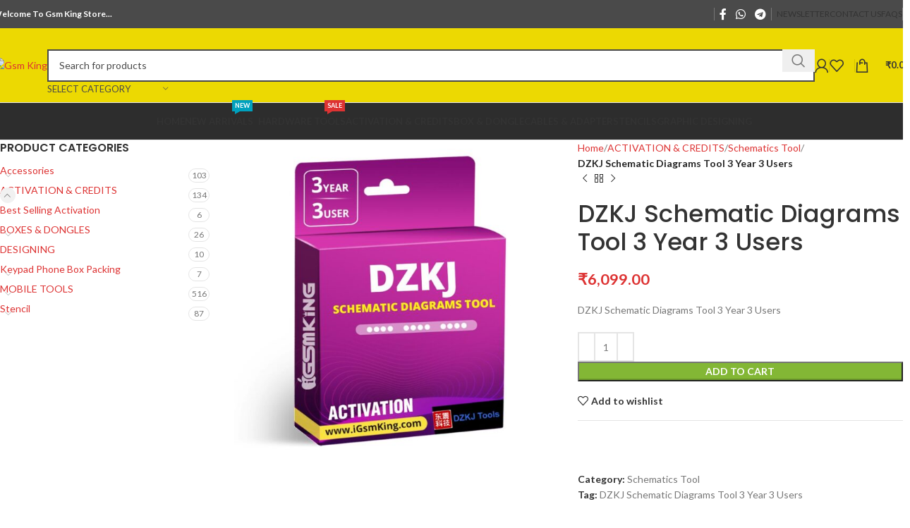

--- FILE ---
content_type: text/html; charset=UTF-8
request_url: https://www.igsmking.com/product/dzkj-schematic-diagrams-tool-3-year-3-users/
body_size: 75978
content:
<!DOCTYPE html>
<html lang="en-US">
<head>
	<meta charset="UTF-8">
	<link rel="profile" href="https://gmpg.org/xfn/11">
	<link rel="pingback" href="https://www.igsmking.com/xmlrpc.php">

	<title>DZKJ Schematic Diagrams Tool 3 Year 3 Users &#8211; Gsm King</title>
<meta name='robots' content='max-image-preview:large' />
<link rel="prefetch" href="https://www.igsmking.com/wp-content/plugins/woo-min-max-quantity-step-control-single/assets/js/custom.js">
<link rel="prefetch" href="https://www.igsmking.com/wp-content/plugins/woo-min-max-quantity-step-control-single/assets/css/wcmmq-front.css">
<link rel='dns-prefetch' href='//fonts.googleapis.com' />
<link rel="alternate" type="application/rss+xml" title="Gsm King &raquo; Feed" href="https://www.igsmking.com/feed/" />
<link rel="alternate" title="oEmbed (JSON)" type="application/json+oembed" href="https://www.igsmking.com/wp-json/oembed/1.0/embed?url=https%3A%2F%2Fwww.igsmking.com%2Fproduct%2Fdzkj-schematic-diagrams-tool-3-year-3-users%2F" />
<link rel="alternate" title="oEmbed (XML)" type="text/xml+oembed" href="https://www.igsmking.com/wp-json/oembed/1.0/embed?url=https%3A%2F%2Fwww.igsmking.com%2Fproduct%2Fdzkj-schematic-diagrams-tool-3-year-3-users%2F&#038;format=xml" />
<style id='wp-img-auto-sizes-contain-inline-css' type='text/css'>
img:is([sizes=auto i],[sizes^="auto," i]){contain-intrinsic-size:3000px 1500px}
/*# sourceURL=wp-img-auto-sizes-contain-inline-css */
</style>
<link data-optimized="2" rel="stylesheet" href="https://www.igsmking.com/wp-content/litespeed/css/c79aac877fd83a5741e6c6fd9c5cce21.css?ver=c8581" />



<style id='classic-theme-styles-inline-css' type='text/css'>
/*! This file is auto-generated */
.wp-block-button__link{color:#fff;background-color:#32373c;border-radius:9999px;box-shadow:none;text-decoration:none;padding:calc(.667em + 2px) calc(1.333em + 2px);font-size:1.125em}.wp-block-file__button{background:#32373c;color:#fff;text-decoration:none}
/*# sourceURL=/wp-includes/css/classic-themes.min.css */
</style>

<style id='global-styles-inline-css' type='text/css'>
:root{--wp--preset--aspect-ratio--square: 1;--wp--preset--aspect-ratio--4-3: 4/3;--wp--preset--aspect-ratio--3-4: 3/4;--wp--preset--aspect-ratio--3-2: 3/2;--wp--preset--aspect-ratio--2-3: 2/3;--wp--preset--aspect-ratio--16-9: 16/9;--wp--preset--aspect-ratio--9-16: 9/16;--wp--preset--color--black: #000000;--wp--preset--color--cyan-bluish-gray: #abb8c3;--wp--preset--color--white: #ffffff;--wp--preset--color--pale-pink: #f78da7;--wp--preset--color--vivid-red: #cf2e2e;--wp--preset--color--luminous-vivid-orange: #ff6900;--wp--preset--color--luminous-vivid-amber: #fcb900;--wp--preset--color--light-green-cyan: #7bdcb5;--wp--preset--color--vivid-green-cyan: #00d084;--wp--preset--color--pale-cyan-blue: #8ed1fc;--wp--preset--color--vivid-cyan-blue: #0693e3;--wp--preset--color--vivid-purple: #9b51e0;--wp--preset--gradient--vivid-cyan-blue-to-vivid-purple: linear-gradient(135deg,rgb(6,147,227) 0%,rgb(155,81,224) 100%);--wp--preset--gradient--light-green-cyan-to-vivid-green-cyan: linear-gradient(135deg,rgb(122,220,180) 0%,rgb(0,208,130) 100%);--wp--preset--gradient--luminous-vivid-amber-to-luminous-vivid-orange: linear-gradient(135deg,rgb(252,185,0) 0%,rgb(255,105,0) 100%);--wp--preset--gradient--luminous-vivid-orange-to-vivid-red: linear-gradient(135deg,rgb(255,105,0) 0%,rgb(207,46,46) 100%);--wp--preset--gradient--very-light-gray-to-cyan-bluish-gray: linear-gradient(135deg,rgb(238,238,238) 0%,rgb(169,184,195) 100%);--wp--preset--gradient--cool-to-warm-spectrum: linear-gradient(135deg,rgb(74,234,220) 0%,rgb(151,120,209) 20%,rgb(207,42,186) 40%,rgb(238,44,130) 60%,rgb(251,105,98) 80%,rgb(254,248,76) 100%);--wp--preset--gradient--blush-light-purple: linear-gradient(135deg,rgb(255,206,236) 0%,rgb(152,150,240) 100%);--wp--preset--gradient--blush-bordeaux: linear-gradient(135deg,rgb(254,205,165) 0%,rgb(254,45,45) 50%,rgb(107,0,62) 100%);--wp--preset--gradient--luminous-dusk: linear-gradient(135deg,rgb(255,203,112) 0%,rgb(199,81,192) 50%,rgb(65,88,208) 100%);--wp--preset--gradient--pale-ocean: linear-gradient(135deg,rgb(255,245,203) 0%,rgb(182,227,212) 50%,rgb(51,167,181) 100%);--wp--preset--gradient--electric-grass: linear-gradient(135deg,rgb(202,248,128) 0%,rgb(113,206,126) 100%);--wp--preset--gradient--midnight: linear-gradient(135deg,rgb(2,3,129) 0%,rgb(40,116,252) 100%);--wp--preset--font-size--small: 13px;--wp--preset--font-size--medium: 20px;--wp--preset--font-size--large: 36px;--wp--preset--font-size--x-large: 42px;--wp--preset--spacing--20: 0.44rem;--wp--preset--spacing--30: 0.67rem;--wp--preset--spacing--40: 1rem;--wp--preset--spacing--50: 1.5rem;--wp--preset--spacing--60: 2.25rem;--wp--preset--spacing--70: 3.38rem;--wp--preset--spacing--80: 5.06rem;--wp--preset--shadow--natural: 6px 6px 9px rgba(0, 0, 0, 0.2);--wp--preset--shadow--deep: 12px 12px 50px rgba(0, 0, 0, 0.4);--wp--preset--shadow--sharp: 6px 6px 0px rgba(0, 0, 0, 0.2);--wp--preset--shadow--outlined: 6px 6px 0px -3px rgb(255, 255, 255), 6px 6px rgb(0, 0, 0);--wp--preset--shadow--crisp: 6px 6px 0px rgb(0, 0, 0);}:where(.is-layout-flex){gap: 0.5em;}:where(.is-layout-grid){gap: 0.5em;}body .is-layout-flex{display: flex;}.is-layout-flex{flex-wrap: wrap;align-items: center;}.is-layout-flex > :is(*, div){margin: 0;}body .is-layout-grid{display: grid;}.is-layout-grid > :is(*, div){margin: 0;}:where(.wp-block-columns.is-layout-flex){gap: 2em;}:where(.wp-block-columns.is-layout-grid){gap: 2em;}:where(.wp-block-post-template.is-layout-flex){gap: 1.25em;}:where(.wp-block-post-template.is-layout-grid){gap: 1.25em;}.has-black-color{color: var(--wp--preset--color--black) !important;}.has-cyan-bluish-gray-color{color: var(--wp--preset--color--cyan-bluish-gray) !important;}.has-white-color{color: var(--wp--preset--color--white) !important;}.has-pale-pink-color{color: var(--wp--preset--color--pale-pink) !important;}.has-vivid-red-color{color: var(--wp--preset--color--vivid-red) !important;}.has-luminous-vivid-orange-color{color: var(--wp--preset--color--luminous-vivid-orange) !important;}.has-luminous-vivid-amber-color{color: var(--wp--preset--color--luminous-vivid-amber) !important;}.has-light-green-cyan-color{color: var(--wp--preset--color--light-green-cyan) !important;}.has-vivid-green-cyan-color{color: var(--wp--preset--color--vivid-green-cyan) !important;}.has-pale-cyan-blue-color{color: var(--wp--preset--color--pale-cyan-blue) !important;}.has-vivid-cyan-blue-color{color: var(--wp--preset--color--vivid-cyan-blue) !important;}.has-vivid-purple-color{color: var(--wp--preset--color--vivid-purple) !important;}.has-black-background-color{background-color: var(--wp--preset--color--black) !important;}.has-cyan-bluish-gray-background-color{background-color: var(--wp--preset--color--cyan-bluish-gray) !important;}.has-white-background-color{background-color: var(--wp--preset--color--white) !important;}.has-pale-pink-background-color{background-color: var(--wp--preset--color--pale-pink) !important;}.has-vivid-red-background-color{background-color: var(--wp--preset--color--vivid-red) !important;}.has-luminous-vivid-orange-background-color{background-color: var(--wp--preset--color--luminous-vivid-orange) !important;}.has-luminous-vivid-amber-background-color{background-color: var(--wp--preset--color--luminous-vivid-amber) !important;}.has-light-green-cyan-background-color{background-color: var(--wp--preset--color--light-green-cyan) !important;}.has-vivid-green-cyan-background-color{background-color: var(--wp--preset--color--vivid-green-cyan) !important;}.has-pale-cyan-blue-background-color{background-color: var(--wp--preset--color--pale-cyan-blue) !important;}.has-vivid-cyan-blue-background-color{background-color: var(--wp--preset--color--vivid-cyan-blue) !important;}.has-vivid-purple-background-color{background-color: var(--wp--preset--color--vivid-purple) !important;}.has-black-border-color{border-color: var(--wp--preset--color--black) !important;}.has-cyan-bluish-gray-border-color{border-color: var(--wp--preset--color--cyan-bluish-gray) !important;}.has-white-border-color{border-color: var(--wp--preset--color--white) !important;}.has-pale-pink-border-color{border-color: var(--wp--preset--color--pale-pink) !important;}.has-vivid-red-border-color{border-color: var(--wp--preset--color--vivid-red) !important;}.has-luminous-vivid-orange-border-color{border-color: var(--wp--preset--color--luminous-vivid-orange) !important;}.has-luminous-vivid-amber-border-color{border-color: var(--wp--preset--color--luminous-vivid-amber) !important;}.has-light-green-cyan-border-color{border-color: var(--wp--preset--color--light-green-cyan) !important;}.has-vivid-green-cyan-border-color{border-color: var(--wp--preset--color--vivid-green-cyan) !important;}.has-pale-cyan-blue-border-color{border-color: var(--wp--preset--color--pale-cyan-blue) !important;}.has-vivid-cyan-blue-border-color{border-color: var(--wp--preset--color--vivid-cyan-blue) !important;}.has-vivid-purple-border-color{border-color: var(--wp--preset--color--vivid-purple) !important;}.has-vivid-cyan-blue-to-vivid-purple-gradient-background{background: var(--wp--preset--gradient--vivid-cyan-blue-to-vivid-purple) !important;}.has-light-green-cyan-to-vivid-green-cyan-gradient-background{background: var(--wp--preset--gradient--light-green-cyan-to-vivid-green-cyan) !important;}.has-luminous-vivid-amber-to-luminous-vivid-orange-gradient-background{background: var(--wp--preset--gradient--luminous-vivid-amber-to-luminous-vivid-orange) !important;}.has-luminous-vivid-orange-to-vivid-red-gradient-background{background: var(--wp--preset--gradient--luminous-vivid-orange-to-vivid-red) !important;}.has-very-light-gray-to-cyan-bluish-gray-gradient-background{background: var(--wp--preset--gradient--very-light-gray-to-cyan-bluish-gray) !important;}.has-cool-to-warm-spectrum-gradient-background{background: var(--wp--preset--gradient--cool-to-warm-spectrum) !important;}.has-blush-light-purple-gradient-background{background: var(--wp--preset--gradient--blush-light-purple) !important;}.has-blush-bordeaux-gradient-background{background: var(--wp--preset--gradient--blush-bordeaux) !important;}.has-luminous-dusk-gradient-background{background: var(--wp--preset--gradient--luminous-dusk) !important;}.has-pale-ocean-gradient-background{background: var(--wp--preset--gradient--pale-ocean) !important;}.has-electric-grass-gradient-background{background: var(--wp--preset--gradient--electric-grass) !important;}.has-midnight-gradient-background{background: var(--wp--preset--gradient--midnight) !important;}.has-small-font-size{font-size: var(--wp--preset--font-size--small) !important;}.has-medium-font-size{font-size: var(--wp--preset--font-size--medium) !important;}.has-large-font-size{font-size: var(--wp--preset--font-size--large) !important;}.has-x-large-font-size{font-size: var(--wp--preset--font-size--x-large) !important;}
:where(.wp-block-post-template.is-layout-flex){gap: 1.25em;}:where(.wp-block-post-template.is-layout-grid){gap: 1.25em;}
:where(.wp-block-term-template.is-layout-flex){gap: 1.25em;}:where(.wp-block-term-template.is-layout-grid){gap: 1.25em;}
:where(.wp-block-columns.is-layout-flex){gap: 2em;}:where(.wp-block-columns.is-layout-grid){gap: 2em;}
:root :where(.wp-block-pullquote){font-size: 1.5em;line-height: 1.6;}
/*# sourceURL=global-styles-inline-css */
</style>
<style id='woocommerce-inline-inline-css' type='text/css'>
.woocommerce form .form-row .required { visibility: visible; }
/*# sourceURL=woocommerce-inline-inline-css */
</style>



































































<link rel='stylesheet' id='xts-google-fonts-css' href='https://fonts.googleapis.com/css?family=Lato%3A400%2C700%7CPoppins%3A400%2C600%2C500&#038;ver=8.0.5' type='text/css' media='all' />


<script type="text/javascript" src="https://www.igsmking.com/wp-includes/js/jquery/jquery.min.js?ver=3.7.1" id="jquery-core-js"></script>
<script type="text/javascript" src="https://www.igsmking.com/wp-includes/js/jquery/jquery-migrate.min.js?ver=3.4.1" id="jquery-migrate-js"></script>
<script type="text/javascript" src="https://www.igsmking.com/wp-content/plugins/woocommerce/assets/js/jquery-blockui/jquery.blockUI.min.js?ver=2.7.0-wc.10.4.3" id="wc-jquery-blockui-js" defer="defer" data-wp-strategy="defer"></script>
<script type="text/javascript" id="wc-add-to-cart-js-extra">
/* <![CDATA[ */
var wc_add_to_cart_params = {"ajax_url":"/wp-admin/admin-ajax.php","wc_ajax_url":"/?wc-ajax=%%endpoint%%","i18n_view_cart":"View cart","cart_url":"https://www.igsmking.com/cart/","is_cart":"","cart_redirect_after_add":"no"};
//# sourceURL=wc-add-to-cart-js-extra
/* ]]> */
</script>
<script type="text/javascript" src="https://www.igsmking.com/wp-content/plugins/woocommerce/assets/js/frontend/add-to-cart.min.js?ver=10.4.3" id="wc-add-to-cart-js" defer="defer" data-wp-strategy="defer"></script>
<script type="text/javascript" src="https://www.igsmking.com/wp-content/plugins/woocommerce/assets/js/zoom/jquery.zoom.min.js?ver=1.7.21-wc.10.4.3" id="wc-zoom-js" defer="defer" data-wp-strategy="defer"></script>
<script type="text/javascript" id="wc-single-product-js-extra">
/* <![CDATA[ */
var wc_single_product_params = {"i18n_required_rating_text":"Please select a rating","i18n_rating_options":["1 of 5 stars","2 of 5 stars","3 of 5 stars","4 of 5 stars","5 of 5 stars"],"i18n_product_gallery_trigger_text":"View full-screen image gallery","review_rating_required":"yes","flexslider":{"rtl":false,"animation":"slide","smoothHeight":true,"directionNav":false,"controlNav":"thumbnails","slideshow":false,"animationSpeed":500,"animationLoop":false,"allowOneSlide":false},"zoom_enabled":"","zoom_options":[],"photoswipe_enabled":"","photoswipe_options":{"shareEl":false,"closeOnScroll":false,"history":false,"hideAnimationDuration":0,"showAnimationDuration":0},"flexslider_enabled":""};
//# sourceURL=wc-single-product-js-extra
/* ]]> */
</script>
<script type="text/javascript" src="https://www.igsmking.com/wp-content/plugins/woocommerce/assets/js/frontend/single-product.min.js?ver=10.4.3" id="wc-single-product-js" defer="defer" data-wp-strategy="defer"></script>
<script type="text/javascript" src="https://www.igsmking.com/wp-content/plugins/woocommerce/assets/js/js-cookie/js.cookie.min.js?ver=2.1.4-wc.10.4.3" id="wc-js-cookie-js" defer="defer" data-wp-strategy="defer"></script>
<script type="text/javascript" id="woocommerce-js-extra">
/* <![CDATA[ */
var woocommerce_params = {"ajax_url":"/wp-admin/admin-ajax.php","wc_ajax_url":"/?wc-ajax=%%endpoint%%","i18n_password_show":"Show password","i18n_password_hide":"Hide password"};
//# sourceURL=woocommerce-js-extra
/* ]]> */
</script>
<script type="text/javascript" src="https://www.igsmking.com/wp-content/plugins/woocommerce/assets/js/frontend/woocommerce.min.js?ver=10.4.3" id="woocommerce-js" defer="defer" data-wp-strategy="defer"></script>
<script type="text/javascript" src="https://www.igsmking.com/wp-content/themes/woodmart/js/libs/device.min.js?ver=8.0.5" id="wd-device-library-js"></script>
<script type="text/javascript" src="https://www.igsmking.com/wp-content/themes/woodmart/js/scripts/global/scrollBar.min.js?ver=8.0.5" id="wd-scrollbar-js"></script>
<link rel="https://api.w.org/" href="https://www.igsmking.com/wp-json/" /><link rel="alternate" title="JSON" type="application/json" href="https://www.igsmking.com/wp-json/wp/v2/product/3303" /><link rel="EditURI" type="application/rsd+xml" title="RSD" href="https://www.igsmking.com/xmlrpc.php?rsd" />
<meta name="generator" content="WordPress 6.9" />
<meta name="generator" content="WooCommerce 10.4.3" />
<link rel="canonical" href="https://www.igsmking.com/product/dzkj-schematic-diagrams-tool-3-year-3-users/" />
<link rel='shortlink' href='https://www.igsmking.com/?p=3303' />
		<script type="text/javascript">
			//<![CDATA[
			var show_msg = '1';
			if (show_msg !== '0') {
				var options = {view_src: "View Source is disabled!", inspect_elem: "Inspect Element is disabled!", right_click: "Right click is disabled!", copy_cut_paste_content: "Cut/Copy/Paste is disabled!", image_drop: "Image Drag-n-Drop is disabled!" }
			} else {
				var options = '';
			}

         	function nocontextmenu(e) { return false; }
         	document.oncontextmenu = nocontextmenu;
         	document.ondragstart = function() { return false;}

			document.onmousedown = function (event) {
				event = (event || window.event);
				if (event.keyCode === 123) {
					if (show_msg !== '0') {show_toast('inspect_elem');}
					return false;
				}
			}
			document.onkeydown = function (event) {
				event = (event || window.event);
				//alert(event.keyCode);   return false;
				if (event.keyCode === 123 ||
						event.ctrlKey && event.shiftKey && event.keyCode === 73 ||
						event.ctrlKey && event.shiftKey && event.keyCode === 75) {
					if (show_msg !== '0') {show_toast('inspect_elem');}
					return false;
				}
				if (event.ctrlKey && event.keyCode === 85) {
					if (show_msg !== '0') {show_toast('view_src');}
					return false;
				}
			}
			function addMultiEventListener(element, eventNames, listener) {
				var events = eventNames.split(' ');
				for (var i = 0, iLen = events.length; i < iLen; i++) {
					element.addEventListener(events[i], function (e) {
						e.preventDefault();
						if (show_msg !== '0') {
							show_toast(listener);
						}
					});
				}
			}
			addMultiEventListener(document, 'contextmenu', 'right_click');
			addMultiEventListener(document, 'cut copy paste print', 'copy_cut_paste_content');
			addMultiEventListener(document, 'drag drop', 'image_drop');
			function show_toast(text) {
				var x = document.getElementById("amm_drcfw_toast_msg");
				x.innerHTML = eval('options.' + text);
				x.className = "show";
				setTimeout(function () {
					x.className = x.className.replace("show", "")
				}, 3000);
			}
		//]]>
		</script>
		<style type="text/css">body * :not(input):not(textarea){user-select:none !important; -webkit-touch-callout: none !important;  -webkit-user-select: none !important; -moz-user-select:none !important; -khtml-user-select:none !important; -ms-user-select: none !important;}#amm_drcfw_toast_msg{visibility:hidden;min-width:250px;margin-left:-125px;background-color:#333;color:#fff;text-align:center;border-radius:2px;padding:16px;position:fixed;z-index:999;left:50%;bottom:30px;font-size:17px}#amm_drcfw_toast_msg.show{visibility:visible;-webkit-animation:fadein .5s,fadeout .5s 2.5s;animation:fadein .5s,fadeout .5s 2.5s}@-webkit-keyframes fadein{from{bottom:0;opacity:0}to{bottom:30px;opacity:1}}@keyframes fadein{from{bottom:0;opacity:0}to{bottom:30px;opacity:1}}@-webkit-keyframes fadeout{from{bottom:30px;opacity:1}to{bottom:0;opacity:0}}@keyframes fadeout{from{bottom:30px;opacity:1}to{bottom:0;opacity:0}}</style>
			<style>
			.wsppc_div_block {
			display: inline-block;
			width: 100%;
			margin-top: 10px;
		}
		.wsppc_div_block.wsppc_product_summary_text {
			display: inline-block;
			width: 100%;
		}
		.woocommerce_product_thumbnails {
			display: inline-block;
		}
		
	</style>
    <style type="text/css">
span.wcmmq_prefix {
    float: left;
    padding: 10px;
    margin: 0;
}
</style>
<!-- Google site verification - Google for WooCommerce -->
<meta name="google-site-verification" content="EDkaIvNeHyJ3_56HStEKSVxzWWV8__9WZONX-mdaJgU" />
					<meta name="viewport" content="width=device-width, initial-scale=1.0, maximum-scale=1.0, user-scalable=no">
										<noscript><style>.woocommerce-product-gallery{ opacity: 1 !important; }</style></noscript>
	<meta name="generator" content="Elementor 3.34.0; features: e_font_icon_svg, additional_custom_breakpoints; settings: css_print_method-external, google_font-enabled, font_display-auto">
			<style>
				.e-con.e-parent:nth-of-type(n+4):not(.e-lazyloaded):not(.e-no-lazyload),
				.e-con.e-parent:nth-of-type(n+4):not(.e-lazyloaded):not(.e-no-lazyload) * {
					background-image: none !important;
				}
				@media screen and (max-height: 1024px) {
					.e-con.e-parent:nth-of-type(n+3):not(.e-lazyloaded):not(.e-no-lazyload),
					.e-con.e-parent:nth-of-type(n+3):not(.e-lazyloaded):not(.e-no-lazyload) * {
						background-image: none !important;
					}
				}
				@media screen and (max-height: 640px) {
					.e-con.e-parent:nth-of-type(n+2):not(.e-lazyloaded):not(.e-no-lazyload),
					.e-con.e-parent:nth-of-type(n+2):not(.e-lazyloaded):not(.e-no-lazyload) * {
						background-image: none !important;
					}
				}
			</style>
			<style>:root{  --wcpaSectionTitleSize:14px;   --wcpaLabelSize:14px;   --wcpaDescSize:13px;   --wcpaErrorSize:13px;   --wcpaLabelWeight:normal;   --wcpaDescWeight:normal;   --wcpaBorderWidth:1px;   --wcpaBorderRadius:6px;   --wcpaInputHeight:45px;   --wcpaCheckLabelSize:14px;   --wcpaCheckBorderWidth:1px;   --wcpaCheckWidth:20px;   --wcpaCheckHeight:20px;   --wcpaCheckBorderRadius:4px;   --wcpaCheckButtonRadius:5px;   --wcpaCheckButtonBorder:2px; }:root{  --wcpaButtonColor:#3340d3;   --wcpaLabelColor:#424242;   --wcpaDescColor:#797979;   --wcpaBorderColor:#c6d0e9;   --wcpaBorderColorFocus:#3561f3;   --wcpaInputBgColor:#FFFFFF;   --wcpaInputColor:#5d5d5d;   --wcpaCheckLabelColor:#4a4a4a;   --wcpaCheckBgColor:#3340d3;   --wcpaCheckBorderColor:#B9CBE3;   --wcpaCheckTickColor:#ffffff;   --wcpaRadioBgColor:#3340d3;   --wcpaRadioBorderColor:#B9CBE3;   --wcpaRadioTickColor:#ffffff;   --wcpaButtonTextColor:#ffffff;   --wcpaErrorColor:#F55050; }:root{}</style><link rel="icon" href="https://www.igsmking.com/wp-content/uploads/2021/04/cropped-iGsmKing-web-icon-32x32.jpg" sizes="32x32" />
<link rel="icon" href="https://www.igsmking.com/wp-content/uploads/2021/04/cropped-iGsmKing-web-icon-192x192.jpg" sizes="192x192" />
<link rel="apple-touch-icon" href="https://www.igsmking.com/wp-content/uploads/2021/04/cropped-iGsmKing-web-icon-180x180.jpg" />
<meta name="msapplication-TileImage" content="https://www.igsmking.com/wp-content/uploads/2021/04/cropped-iGsmKing-web-icon-270x270.jpg" />
		<style type="text/css" id="wp-custom-css">
			.searchform.wd-with-cat input[type="text"] {
    background-color: white;
}		</style>
		<style>
		
		</style></head>

<body class="wp-singular product-template-default single single-product postid-3303 wp-theme-woodmart theme-woodmart woocommerce woocommerce-page woocommerce-no-js wrapper-full-width-content  categories-accordion-on woodmart-ajax-shop-on sticky-toolbar-on elementor-default elementor-kit-1881">
			<script type="text/javascript" id="wd-flicker-fix">// Flicker fix.</script>	
	
	<div class="wd-page-wrapper website-wrapper">
									<header class="whb-header whb-header_660589 whb-full-width whb-sticky-shadow whb-scroll-slide whb-sticky-real">
					<div class="whb-main-header">
	
<div class="whb-row whb-top-bar whb-not-sticky-row whb-with-bg whb-without-border whb-color-light whb-flex-flex-middle">
	<div class="container">
		<div class="whb-flex-row whb-top-bar-inner">
			<div class="whb-column whb-col-left whb-visible-lg">
	
<div class="wd-header-text reset-last-child "><strong><span style="color: #ffffff;">Welcome To Gsm King Store...</span></strong></div>
</div>
<div class="whb-column whb-col-center whb-visible-lg whb-empty-column">
	</div>
<div class="whb-column whb-col-right whb-visible-lg">
	<div class="wd-header-divider wd-full-height  whb-4wx2kdvyf6w3f0cepwgs"></div>
			<div id="" class=" wd-social-icons wd-style-default social-share wd-shape-circle  whb-43k0qayz7gg36f2jmmhk color-scheme-light text-center">
				
				
									<a rel="noopener noreferrer nofollow" href="https://www.facebook.com/sharer/sharer.php?u=https://www.igsmking.com/product/dzkj-schematic-diagrams-tool-3-year-3-users/" target="_blank" class=" wd-social-icon social-facebook" aria-label="Facebook social link">
						<span class="wd-icon"></span>
											</a>
				
				
				
				
				
				
				
				
				
				
				
				
				
				
				
				
				
									<a rel="noopener noreferrer nofollow" href="https://api.whatsapp.com/send?text=https%3A%2F%2Fwww.igsmking.com%2Fproduct%2Fdzkj-schematic-diagrams-tool-3-year-3-users%2F" target="_blank" class="wd-hide-md  wd-social-icon social-whatsapp" aria-label="WhatsApp social link">
						<span class="wd-icon"></span>
											</a>

					<a rel="noopener noreferrer nofollow" href="whatsapp://send?text=https%3A%2F%2Fwww.igsmking.com%2Fproduct%2Fdzkj-schematic-diagrams-tool-3-year-3-users%2F" target="_blank" class="wd-hide-lg  wd-social-icon social-whatsapp" aria-label="WhatsApp social link">
						<span class="wd-icon"></span>
											</a>
				
				
				
				
				
				
									<a rel="noopener noreferrer nofollow" href="https://telegram.me/share/url?url=https://www.igsmking.com/product/dzkj-schematic-diagrams-tool-3-year-3-users/" target="_blank" class=" wd-social-icon social-tg" aria-label="Telegram social link">
						<span class="wd-icon"></span>
											</a>
				
				
			</div>

		<div class="wd-header-divider wd-full-height  whb-aik22afewdiur23h71ba"></div>

<div class="wd-header-nav wd-header-secondary-nav text-right wd-full-height" role="navigation" aria-label="Secondary navigation">
	<ul id="menu-top-bar-right" class="menu wd-nav wd-nav-secondary wd-style-bordered wd-gap-s"><li id="menu-item-4742" class="woodmart-open-newsletter menu-item menu-item-type-custom menu-item-object-custom menu-item-4742 item-level-0 menu-simple-dropdown wd-event-hover" ><a href="#" class="woodmart-nav-link"><span class="wd-nav-icon fa fa-envelope-o"></span><span class="nav-link-text">NEWSLETTER</span></a></li>
<li id="menu-item-4741" class="menu-item menu-item-type-custom menu-item-object-custom menu-item-4741 item-level-0 menu-simple-dropdown wd-event-hover" ><a href="#" class="woodmart-nav-link"><span class="nav-link-text">CONTACT US</span></a></li>
<li id="menu-item-4740" class="menu-item menu-item-type-custom menu-item-object-custom menu-item-4740 item-level-0 menu-simple-dropdown wd-event-hover" ><a href="#" class="woodmart-nav-link"><span class="nav-link-text">FAQs</span></a></li>
</ul></div>
<div class="wd-header-divider wd-full-height  whb-hvo7pk2f543doxhr21h5"></div>
</div>
<div class="whb-column whb-col-mobile whb-hidden-lg">
	<div id="wd-696f67ae2cd92" class=" whb-vwo80vvq73598bv2dc9t wd-button-wrapper text-center"><a href="http://wa.me/917037382112" title="" target="_blank" class="btn btn-color-primary btn-style-default btn-shape-rectangle btn-size-extra-small">WhatsApp</a></div><div class="wd-header-divider whb-divider-default  whb-ei7ppedol8xykfjzrz74"></div>
<div id="wd-696f67ae2cdec" class=" whb-sm9b8rlwbi84wz99d5o0 wd-button-wrapper text-center"><a href="https://www.delhivery.com/" title="" target="_blank" class="btn btn-color-primary btn-style-default btn-shape-rectangle btn-size-extra-small">Track Order</a></div><div class="wd-header-divider whb-divider-default  whb-xmdwyvw4lu26c6og4ag9"></div>
<div id="wd-696f67ae2ce34" class=" whb-gz9n9wmfpdv45qw5g43v wd-button-wrapper text-center"><a href="https://www.youtube.com/@igsmking" title="" target="_blank" class="btn btn-color-primary btn-style-default btn-shape-rectangle btn-size-extra-small">Youtube</a></div></div>
		</div>
	</div>
</div>

<div class="whb-row whb-general-header whb-sticky-row whb-with-bg whb-border-fullwidth whb-color-dark whb-flex-flex-middle">
	<div class="container">
		<div class="whb-flex-row whb-general-header-inner">
			<div class="whb-column whb-col-left whb-visible-lg">
	<div class="site-logo">
	<a href="https://www.igsmking.com/" class="wd-logo wd-main-logo" rel="home" aria-label="Site logo">
		<img data-lazyloaded="1" src="[data-uri]" data-src="https://www.igsmking.com/wp-content/uploads/2023/06/Gsm-King-Logo-Black.png" alt="Gsm King" style="max-width: 330px;" /><noscript><img src="https://www.igsmking.com/wp-content/uploads/2023/06/Gsm-King-Logo-Black.png" alt="Gsm King" style="max-width: 330px;" /></noscript>	</a>
	</div>
</div>
<div class="whb-column whb-col-center whb-visible-lg">
				<div class="wd-search-form wd-header-search-form wd-display-form whb-9x1ytaxq7aphtb3npidp">
				
				
				<form role="search" method="get" class="searchform  wd-with-cat wd-style-default wd-cat-style-bordered woodmart-ajax-search" action="https://www.igsmking.com/"  data-thumbnail="1" data-price="1" data-post_type="product" data-count="20" data-sku="1" data-symbols_count="3">
					<input type="text" class="s" placeholder="Search for products" value="" name="s" aria-label="Search" title="Search for products" required/>
					<input type="hidden" name="post_type" value="product">
								<div class="wd-search-cat wd-scroll">
				<input type="hidden" name="product_cat" value="0">
				<a href="#" rel="nofollow" data-val="0">
					<span>
						Select category					</span>
				</a>
				<div class="wd-dropdown wd-dropdown-search-cat wd-dropdown-menu wd-scroll-content wd-design-default">
					<ul class="wd-sub-menu">
						<li style="display:none;"><a href="#" data-val="0">Select category</a></li>
							<li class="cat-item cat-item-1320"><a class="pf-value" href="https://www.igsmking.com/product-category/accessories/" data-val="accessories" data-title="Accessories" >Accessories</a>
<ul class='children'>
	<li class="cat-item cat-item-1314"><a class="pf-value" href="https://www.igsmking.com/product-category/accessories/iphone-battery/" data-val="iphone-battery" data-title="iPhone Battery Orignal" >iPhone Battery Orignal</a>
</li>
	<li class="cat-item cat-item-1319"><a class="pf-value" href="https://www.igsmking.com/product-category/accessories/iphone-flex/" data-val="iphone-flex" data-title="iPhone Flex" >iPhone Flex</a>
</li>
	<li class="cat-item cat-item-1316"><a class="pf-value" href="https://www.igsmking.com/product-category/accessories/iphone-pcb/" data-val="iphone-pcb" data-title="iPhone PCB" >iPhone PCB</a>
	<ul class='children'>
	<li class="cat-item cat-item-1317"><a class="pf-value" href="https://www.igsmking.com/product-category/accessories/iphone-pcb/iphone-cnc-board/" data-val="iphone-cnc-board" data-title="iPhone CNC Board" >iPhone CNC Board</a>
</li>
	<li class="cat-item cat-item-1318"><a class="pf-value" href="https://www.igsmking.com/product-category/accessories/iphone-pcb/iphone-donor-board/" data-val="iphone-donor-board" data-title="iPhone Donor Board" >iPhone Donor Board</a>
</li>
	</ul>
</li>
</ul>
</li>
	<li class="cat-item cat-item-131"><a class="pf-value" href="https://www.igsmking.com/product-category/activation-credits/" data-val="activation-credits" data-title="ACTIVATION &amp; CREDITS" >ACTIVATION &amp; CREDITS</a>
<ul class='children'>
	<li class="cat-item cat-item-135"><a class="pf-value" href="https://www.igsmking.com/product-category/activation-credits/activation/" data-val="activation" data-title="Activation" >Activation</a>
	<ul class='children'>
	<li class="cat-item cat-item-146"><a class="pf-value" href="https://www.igsmking.com/product-category/activation-credits/activation/unlocktool/" data-val="unlocktool" data-title="UnlockTool Activation" >UnlockTool Activation</a>
</li>
	</ul>
</li>
	<li class="cat-item cat-item-276"><a class="pf-value" href="https://www.igsmking.com/product-category/activation-credits/schematics-tool/" data-val="schematics-tool" data-title="Schematics Tool" >Schematics Tool</a>
	<ul class='children'>
	<li class="cat-item cat-item-1116"><a class="pf-value" href="https://www.igsmking.com/product-category/activation-credits/schematics-tool/borneo-schematics/" data-val="borneo-schematics" data-title="Borneo Schematics" >Borneo Schematics</a>
</li>
	</ul>
</li>
	<li class="cat-item cat-item-136"><a class="pf-value" href="https://www.igsmking.com/product-category/activation-credits/credits/" data-val="credits" data-title="Server Credits" >Server Credits</a>
</li>
</ul>
</li>
	<li class="cat-item cat-item-904"><a class="pf-value" href="https://www.igsmking.com/product-category/best-selling-activation/" data-val="best-selling-activation" data-title="Best Selling Activation" >Best Selling Activation</a>
</li>
	<li class="cat-item cat-item-130"><a class="pf-value" href="https://www.igsmking.com/product-category/boxes-dongles/" data-val="boxes-dongles" data-title="BOXES &amp; DONGLES" >BOXES &amp; DONGLES</a>
<ul class='children'>
	<li class="cat-item cat-item-197"><a class="pf-value" href="https://www.igsmking.com/product-category/boxes-dongles/box/" data-val="box" data-title="Box" >Box</a>
</li>
	<li class="cat-item cat-item-196"><a class="pf-value" href="https://www.igsmking.com/product-category/boxes-dongles/dongle/" data-val="dongle" data-title="Dongle" >Dongle</a>
</li>
</ul>
</li>
	<li class="cat-item cat-item-188"><a class="pf-value" href="https://www.igsmking.com/product-category/designing/" data-val="designing" data-title="DESIGNING" >DESIGNING</a>
</li>
	<li class="cat-item cat-item-1323"><a class="pf-value" href="https://www.igsmking.com/product-category/keypad-phone-box-packing/" data-val="keypad-phone-box-packing" data-title="Keypad Phone Box Packing" >Keypad Phone Box Packing</a>
</li>
	<li class="cat-item cat-item-132"><a class="pf-value" href="https://www.igsmking.com/product-category/mobile-tools/" data-val="mobile-tools" data-title="MOBILE TOOLS" >MOBILE TOOLS</a>
<ul class='children'>
	<li class="cat-item cat-item-247"><a class="pf-value" href="https://www.igsmking.com/product-category/mobile-tools/cables-adapter/" data-val="cables-adapter" data-title="Cables &amp; Adapter" >Cables &amp; Adapter</a>
</li>
	<li class="cat-item cat-item-920"><a class="pf-value" href="https://www.igsmking.com/product-category/mobile-tools/charger/" data-val="charger" data-title="Charger" >Charger</a>
</li>
	<li class="cat-item cat-item-1325"><a class="pf-value" href="https://www.igsmking.com/product-category/mobile-tools/knife-cutter/" data-val="knife-cutter" data-title="Knife &amp; Cutter" >Knife &amp; Cutter</a>
</li>
	<li class="cat-item cat-item-1164"><a class="pf-value" href="https://www.igsmking.com/product-category/mobile-tools/microscope-products/" data-val="microscope-products" data-title="Microscope Products" >Microscope Products</a>
	<ul class='children'>
	<li class="cat-item cat-item-272"><a class="pf-value" href="https://www.igsmking.com/product-category/mobile-tools/microscope-products/microscope/" data-val="microscope" data-title="Microscope" >Microscope</a>
		<ul class='children'>
	<li class="cat-item cat-item-1327"><a class="pf-value" href="https://www.igsmking.com/product-category/mobile-tools/microscope-products/microscope/thermal-camera/" data-val="thermal-camera" data-title="Thermal Camera" >Thermal Camera</a>
</li>
		</ul>
</li>
	</ul>
</li>
	<li class="cat-item cat-item-261"><a class="pf-value" href="https://www.igsmking.com/product-category/mobile-tools/multimeter/" data-val="multimeter" data-title="Multimeter" >Multimeter</a>
</li>
	<li class="cat-item cat-item-1321"><a class="pf-value" href="https://www.igsmking.com/product-category/mobile-tools/new-arrival/" data-val="new-arrival" data-title="New Arrival" >New Arrival</a>
</li>
	<li class="cat-item cat-item-1170"><a class="pf-value" href="https://www.igsmking.com/product-category/mobile-tools/screwdriver/" data-val="screwdriver" data-title="Screwdriver" >Screwdriver</a>
</li>
	<li class="cat-item cat-item-1306"><a class="pf-value" href="https://www.igsmking.com/product-category/mobile-tools/separator/" data-val="separator" data-title="Separator" >Separator</a>
</li>
	<li class="cat-item cat-item-15"><a class="pf-value" href="https://www.igsmking.com/product-category/mobile-tools/short-killer/" data-val="short-killer" data-title="Short Killer" >Short Killer</a>
</li>
	<li class="cat-item cat-item-260"><a class="pf-value" href="https://www.igsmking.com/product-category/mobile-tools/smd-power-supply/" data-val="smd-power-supply" data-title="SMD &amp; Power Supply" >SMD &amp; Power Supply</a>
	<ul class='children'>
	<li class="cat-item cat-item-1166"><a class="pf-value" href="https://www.igsmking.com/product-category/mobile-tools/smd-power-supply/dc-power-supply/" data-val="dc-power-supply" data-title="DC Power Supply" >DC Power Supply</a>
</li>
	<li class="cat-item cat-item-1165"><a class="pf-value" href="https://www.igsmking.com/product-category/mobile-tools/smd-power-supply/smd/" data-val="smd" data-title="SMD" >SMD</a>
</li>
	</ul>
</li>
	<li class="cat-item cat-item-1024"><a class="pf-value" href="https://www.igsmking.com/product-category/mobile-tools/solder-paste/" data-val="solder-paste" data-title="Solder Paste" >Solder Paste</a>
</li>
	<li class="cat-item cat-item-1041"><a class="pf-value" href="https://www.igsmking.com/product-category/mobile-tools/solder-wire/" data-val="solder-wire" data-title="Solder Wire" >Solder Wire</a>
</li>
	<li class="cat-item cat-item-1025"><a class="pf-value" href="https://www.igsmking.com/product-category/mobile-tools/soldering-iron/" data-val="soldering-iron" data-title="Soldering Iron" >Soldering Iron</a>
	<ul class='children'>
	<li class="cat-item cat-item-1185"><a class="pf-value" href="https://www.igsmking.com/product-category/mobile-tools/soldering-iron/iron/" data-val="iron" data-title="Iron" >Iron</a>
</li>
	</ul>
</li>
	<li class="cat-item cat-item-273"><a class="pf-value" href="https://www.igsmking.com/product-category/mobile-tools/tools/" data-val="tools" data-title="Tools" >Tools</a>
</li>
	<li class="cat-item cat-item-1108"><a class="pf-value" href="https://www.igsmking.com/product-category/mobile-tools/tweezer/" data-val="tweezer" data-title="Tweezer" >Tweezer</a>
</li>
</ul>
</li>
	<li class="cat-item cat-item-852"><a class="pf-value" href="https://www.igsmking.com/product-category/stencil/" data-val="stencil" data-title="Stencil" >Stencil</a>
<ul class='children'>
	<li class="cat-item cat-item-954"><a class="pf-value" href="https://www.igsmking.com/product-category/stencil/amaoe-stencil/" data-val="amaoe-stencil" data-title="Amaoe Stencil" >Amaoe Stencil</a>
</li>
	<li class="cat-item cat-item-1011"><a class="pf-value" href="https://www.igsmking.com/product-category/stencil/mega-idea-stencil/" data-val="mega-idea-stencil" data-title="Mega-Idea Stencil" >Mega-Idea Stencil</a>
</li>
	<li class="cat-item cat-item-1322"><a class="pf-value" href="https://www.igsmking.com/product-category/stencil/stencils-set/" data-val="stencils-set" data-title="Stencils Set" >Stencils Set</a>
</li>
</ul>
</li>
					</ul>
				</div>
			</div>
								<button type="submit" class="searchsubmit">
						<span>
							Search						</span>
											</button>
				</form>

				
				
									<div class="search-results-wrapper">
						<div class="wd-dropdown-results wd-scroll wd-dropdown">
							<div class="wd-scroll-content"></div>
						</div>
					</div>
				
				
							</div>
		</div>
<div class="whb-column whb-col-right whb-visible-lg">
	<div class="wd-header-my-account wd-tools-element wd-event-hover wd-design-7 wd-account-style-icon login-side-opener whb-vssfpylqqax9pvkfnxoz">
			<a href="https://www.igsmking.com/my-account/" title="My account">
			
				<span class="wd-tools-icon">
									</span>
				<span class="wd-tools-text">
				Login / Register			</span>

					</a>

			</div>
<div class="wd-header-divider wd-full-height  whb-6sy9kh58wzcjcucsi8yq"></div>

<div class="wd-header-wishlist wd-tools-element wd-style-icon wd-with-count wd-design-7 whb-4cubvqylhuw8wd6da7ef" title="My Wishlist">
	<a href="https://www.igsmking.com/wishlist/" title="Wishlist products">
		
			<span class="wd-tools-icon">
				
									<span class="wd-tools-count">
						0					</span>
							</span>

			<span class="wd-tools-text">
				Wishlist			</span>

			</a>
</div>
<div class="wd-header-divider wd-full-height  whb-ci81a3oj8yg1kvfozfsk"></div>

<div class="wd-header-cart wd-tools-element wd-design-7 cart-widget-opener whb-nedhm962r512y1xz9j06">
	<a href="https://www.igsmking.com/cart/" title="Shopping cart">
		
			<span class="wd-tools-icon wd-icon-alt">
															<span class="wd-cart-number wd-tools-count">0 <span>items</span></span>
									</span>
			<span class="wd-tools-text">
				
										<span class="wd-cart-subtotal"><span class="woocommerce-Price-amount amount"><bdi><span class="woocommerce-Price-currencySymbol">&#8377;</span>0.00</bdi></span></span>
					</span>

			</a>
	</div>
</div>
<div class="whb-column whb-mobile-left whb-hidden-lg">
	<div class="wd-tools-element wd-header-mobile-nav wd-style-text wd-design-1 whb-g1k0m1tib7raxrwkm1t3">
	<a href="#" rel="nofollow" aria-label="Open mobile menu">
		
		<span class="wd-tools-icon">
					</span>

		<span class="wd-tools-text">Menu</span>

			</a>
</div></div>
<div class="whb-column whb-mobile-center whb-hidden-lg">
	<div class="site-logo">
	<a href="https://www.igsmking.com/" class="wd-logo wd-main-logo" rel="home" aria-label="Site logo">
		<img data-lazyloaded="1" src="[data-uri]" data-src="https://www.igsmking.com/wp-content/uploads/2023/06/Gsm-King-Logo-Black.png" alt="Gsm King" style="max-width: 179px;" /><noscript><img src="https://www.igsmking.com/wp-content/uploads/2023/06/Gsm-King-Logo-Black.png" alt="Gsm King" style="max-width: 179px;" /></noscript>	</a>
	</div>
</div>
<div class="whb-column whb-mobile-right whb-hidden-lg">
	
<div class="wd-header-cart wd-tools-element wd-design-5 cart-widget-opener whb-trk5sfmvib0ch1s1qbtc">
	<a href="https://www.igsmking.com/cart/" title="Shopping cart">
		
			<span class="wd-tools-icon wd-icon-alt">
															<span class="wd-cart-number wd-tools-count">0 <span>items</span></span>
									</span>
			<span class="wd-tools-text">
				
										<span class="wd-cart-subtotal"><span class="woocommerce-Price-amount amount"><bdi><span class="woocommerce-Price-currencySymbol">&#8377;</span>0.00</bdi></span></span>
					</span>

			</a>
	</div>
</div>
		</div>
	</div>
</div>

<div class="whb-row whb-header-bottom whb-not-sticky-row whb-with-bg whb-border-fullwidth whb-color-light whb-flex-equal-sides">
	<div class="container">
		<div class="whb-flex-row whb-header-bottom-inner">
			<div class="whb-column whb-col-left whb-visible-lg whb-empty-column">
	</div>
<div class="whb-column whb-col-center whb-visible-lg">
	<div class="wd-header-nav wd-header-main-nav text-center wd-inline wd-design-1" role="navigation" aria-label="Main navigation">
	<ul id="menu-primary-menu" class="menu wd-nav wd-nav-main wd-style-underline wd-gap-s"><li id="menu-item-3013" class="menu-item menu-item-type-custom menu-item-object-custom menu-item-3013 item-level-0 menu-simple-dropdown wd-event-hover" ><a href="https://igsmking.com/" class="woodmart-nav-link"><span class="wd-nav-icon fa fa-envelope-open fa-home"></span><span class="nav-link-text">Home</span></a></li>
<li id="menu-item-9354" class="menu-item menu-item-type-custom menu-item-object-custom menu-item-9354 item-level-0 menu-simple-dropdown wd-event-hover item-with-label item-label-blue" ><a href="https://www.igsmking.com/product-category/mobile-tools/?orderby=date" class="woodmart-nav-link"><span class="nav-link-text">New Arrivals</span><span class="menu-label menu-label-blue">New</span></a></li>
<li id="menu-item-2061" class="menu-item menu-item-type-custom menu-item-object-custom menu-item-has-children menu-item-2061 item-level-0 menu-simple-dropdown wd-event-hover item-with-label item-label-primary" ><a href="https://igsmking.com/product-category/mobile-tools/" class="woodmart-nav-link"><span class="wd-nav-icon fa fa-envelope-open caret-right"></span><span class="nav-link-text">Hardware Tools</span><span class="menu-label menu-label-primary">Sale</span></a><div class="color-scheme-dark wd-design-default wd-dropdown-menu wd-dropdown"><div class="container wd-entry-content">
<ul class="wd-sub-menu color-scheme-dark">
	<li id="menu-item-10932" class="menu-item menu-item-type-custom menu-item-object-custom menu-item-10932 item-level-1 wd-event-hover" ><a href="https://www.igsmking.com/product-category/mobile-tools/charger/" class="woodmart-nav-link">Charger</a></li>
	<li id="menu-item-10974" class="menu-item menu-item-type-custom menu-item-object-custom menu-item-10974 item-level-1 wd-event-hover" ><a href="https://www.igsmking.com/product-category/mobile-tools/knife-cutter/" class="woodmart-nav-link">Knife &#038; Cutter</a></li>
	<li id="menu-item-10933" class="menu-item menu-item-type-custom menu-item-object-custom menu-item-10933 item-level-1 wd-event-hover" ><a href="https://www.igsmking.com/product-category/mobile-tools/microscope-products/" class="woodmart-nav-link">Microscope</a></li>
	<li id="menu-item-10959" class="menu-item menu-item-type-custom menu-item-object-custom menu-item-10959 item-level-1 wd-event-hover" ><a href="https://www.igsmking.com/product-category/mobile-tools/multimeter/" class="woodmart-nav-link">Multimeter</a></li>
	<li id="menu-item-10934" class="menu-item menu-item-type-custom menu-item-object-custom menu-item-10934 item-level-1 wd-event-hover" ><a href="https://www.igsmking.com/product-category/mobile-tools/screwdriver/" class="woodmart-nav-link">Screwdriver</a></li>
	<li id="menu-item-10960" class="menu-item menu-item-type-custom menu-item-object-custom menu-item-10960 item-level-1 wd-event-hover" ><a href="https://www.igsmking.com/product-category/mobile-tools/separator/" class="woodmart-nav-link">Separator</a></li>
	<li id="menu-item-10961" class="menu-item menu-item-type-custom menu-item-object-custom menu-item-10961 item-level-1 wd-event-hover" ><a href="https://www.igsmking.com/product-category/mobile-tools/short-killer/" class="woodmart-nav-link">Short Killer</a></li>
	<li id="menu-item-10931" class="menu-item menu-item-type-custom menu-item-object-custom menu-item-10931 item-level-1 wd-event-hover" ><a href="https://www.igsmking.com/product-category/mobile-tools/smd-power-supply/" class="woodmart-nav-link">SMD &#038; Power Supply</a></li>
	<li id="menu-item-10958" class="menu-item menu-item-type-custom menu-item-object-custom menu-item-10958 item-level-1 wd-event-hover" ><a href="https://www.igsmking.com/product-category/mobile-tools/soldering-iron/" class="woodmart-nav-link">Soldering Iron</a></li>
	<li id="menu-item-10963" class="menu-item menu-item-type-custom menu-item-object-custom menu-item-10963 item-level-1 wd-event-hover" ><a href="https://www.igsmking.com/product-category/mobile-tools/solder-wire/" class="woodmart-nav-link">Solder Wire</a></li>
	<li id="menu-item-10962" class="menu-item menu-item-type-custom menu-item-object-custom menu-item-10962 item-level-1 wd-event-hover" ><a href="https://www.igsmking.com/product-category/mobile-tools/solder-paste/" class="woodmart-nav-link">Flux &#038; Paste</a></li>
	<li id="menu-item-10964" class="menu-item menu-item-type-custom menu-item-object-custom menu-item-10964 item-level-1 wd-event-hover" ><a href="https://www.igsmking.com/product-category/mobile-tools/tweezer/" class="woodmart-nav-link">Tweezer</a></li>
	<li id="menu-item-10989" class="menu-item menu-item-type-custom menu-item-object-custom menu-item-has-children menu-item-10989 item-level-1 wd-event-hover" ><a href="https://www.igsmking.com/product-category/accessories/iphone-pcb/" class="woodmart-nav-link">iPhone PCB</a>
	<ul class="sub-sub-menu wd-dropdown">
		<li id="menu-item-10990" class="menu-item menu-item-type-custom menu-item-object-custom menu-item-10990 item-level-2 wd-event-hover" ><a href="https://www.igsmking.com/product-category/accessories/iphone-pcb/iphone-cnc-board/" class="woodmart-nav-link">CNC PCB</a></li>
		<li id="menu-item-10991" class="menu-item menu-item-type-custom menu-item-object-custom menu-item-10991 item-level-2 wd-event-hover" ><a href="https://www.igsmking.com/product-category/accessories/iphone-pcb/iphone-donor-board/" class="woodmart-nav-link">Donor PCB</a></li>
	</ul>
</li>
</ul>
</div>
</div>
</li>
<li id="menu-item-10966" class="menu-item menu-item-type-custom menu-item-object-custom menu-item-has-children menu-item-10966 item-level-0 menu-simple-dropdown wd-event-hover" ><a href="#" class="woodmart-nav-link"><span class="nav-link-text">Activation &#038; Credits</span></a><div class="color-scheme-dark wd-design-default wd-dropdown-menu wd-dropdown"><div class="container wd-entry-content">
<ul class="wd-sub-menu color-scheme-dark">
	<li id="menu-item-10967" class="menu-item menu-item-type-custom menu-item-object-custom menu-item-10967 item-level-1 wd-event-hover" ><a href="https://www.igsmking.com/product-category/activation-credits/activation/" class="woodmart-nav-link">Activation</a></li>
	<li id="menu-item-10968" class="menu-item menu-item-type-custom menu-item-object-custom menu-item-10968 item-level-1 wd-event-hover" ><a href="https://www.igsmking.com/product-category/activation-credits/credits/" class="woodmart-nav-link">Server Credits</a></li>
	<li id="menu-item-10965" class="menu-item menu-item-type-custom menu-item-object-custom menu-item-10965 item-level-1 wd-event-hover" ><a href="https://www.igsmking.com/product-category/activation-credits/schematics-tool/" class="woodmart-nav-link">Schematic Diagram Tools</a></li>
</ul>
</div>
</div>
</li>
<li id="menu-item-10969" class="menu-item menu-item-type-custom menu-item-object-custom menu-item-has-children menu-item-10969 item-level-0 menu-simple-dropdown wd-event-hover" ><a href="https://www.igsmking.com/product-category/boxes-dongles/" class="woodmart-nav-link"><span class="nav-link-text">Box &#038; Dongle</span></a><div class="color-scheme-dark wd-design-default wd-dropdown-menu wd-dropdown"><div class="container wd-entry-content">
<ul class="wd-sub-menu color-scheme-dark">
	<li id="menu-item-10971" class="menu-item menu-item-type-custom menu-item-object-custom menu-item-10971 item-level-1 wd-event-hover" ><a href="https://www.igsmking.com/product-category/boxes-dongles/box/" class="woodmart-nav-link">Box</a></li>
	<li id="menu-item-10972" class="menu-item menu-item-type-custom menu-item-object-custom menu-item-10972 item-level-1 wd-event-hover" ><a href="https://www.igsmking.com/product-category/boxes-dongles/dongle/" class="woodmart-nav-link">Dongle</a></li>
</ul>
</div>
</div>
</li>
<li id="menu-item-10970" class="menu-item menu-item-type-custom menu-item-object-custom menu-item-10970 item-level-0 menu-simple-dropdown wd-event-hover" ><a href="https://www.igsmking.com/product-category/mobile-tools/cables-adapter/" class="woodmart-nav-link"><span class="nav-link-text">Cables &#038; Adapter</span></a></li>
<li id="menu-item-6164" class="menu-item menu-item-type-custom menu-item-object-custom menu-item-6164 item-level-0 menu-simple-dropdown wd-event-hover" ><a href="https://igsmking.com/product-category/stencil/" class="woodmart-nav-link"><span class="nav-link-text">Stencils</span></a></li>
<li id="menu-item-10935" class="menu-item menu-item-type-custom menu-item-object-custom menu-item-10935 item-level-0 menu-simple-dropdown wd-event-hover" ><a href="https://www.igsmking.com/product-category/designing/" class="woodmart-nav-link"><span class="nav-link-text">Graphic Designing</span></a></li>
</ul></div>
</div>
<div class="whb-column whb-col-right whb-visible-lg whb-empty-column">
	</div>
<div class="whb-column whb-col-mobile whb-hidden-lg">
				<div class="wd-search-form wd-header-search-form-mobile wd-display-form whb-w5borsdomffrebqnhluf">
				
				
				<form role="search" method="get" class="searchform  wd-style-with-bg wd-cat-style-bordered woodmart-ajax-search" action="https://www.igsmking.com/"  data-thumbnail="1" data-price="1" data-post_type="product" data-count="20" data-sku="1" data-symbols_count="3">
					<input type="text" class="s" placeholder="Search for products" value="" name="s" aria-label="Search" title="Search for products" required/>
					<input type="hidden" name="post_type" value="product">
										<button type="submit" class="searchsubmit">
						<span>
							Search						</span>
											</button>
				</form>

				
				
									<div class="search-results-wrapper">
						<div class="wd-dropdown-results wd-scroll wd-dropdown">
							<div class="wd-scroll-content"></div>
						</div>
					</div>
				
				
							</div>
		</div>
		</div>
	</div>
</div>
</div>
				</header>
			
								<div class="wd-page-content main-page-wrapper">
		
		
		<main class="wd-content-layout content-layout-wrapper wd-builder-off wd-sidebar-hidden-md-sm wd-sidebar-hidden-sm" role="main">
				

	<div class="wd-content-area site-content">
	
		

	<div class="container">
			</div>

<div id="product-3303" class="single-product-page single-product-content product-design-default tabs-location-standard tabs-type-tabs meta-location-add_to_cart reviews-location-tabs product-full-width product-no-bg product type-product post-3303 status-publish first instock product_cat-schematics-tool product_tag-dzkj-schematic-diagrams-tool-3-year-3-users has-post-thumbnail virtual purchasable product-type-simple">

	<div class="container-fluid">

		<div class="woocommerce-notices-wrapper"></div>
		<div class="product-image-summary-wrap wd-grid-g" style="--wd-col-lg:12;--wd-gap-lg:30px;--wd-gap-sm:20px;">
				
<aside class="wd-sidebar sidebar-container wd-grid-col sidebar-left" style="--wd-col-lg:3;--wd-col-md:12;--wd-col-sm:12;">
			<div class="wd-heading">
			<div class="close-side-widget wd-action-btn wd-style-text wd-cross-icon">
				<a href="#" rel="nofollow noopener">Close</a>
			</div>
		</div>
		<div class="widget-area">
				<div id="woocommerce_product_categories-8" class="wd-widget widget sidebar-widget woocommerce widget_product_categories"><h5 class="widget-title">Product categories</h5><ul class="product-categories"><li class="cat-item cat-item-1320 cat-parent"><a href="https://www.igsmking.com/product-category/accessories/">Accessories</a> <span class="count">103</span><ul class='children'>
<li class="cat-item cat-item-1314"><a href="https://www.igsmking.com/product-category/accessories/iphone-battery/">iPhone Battery Orignal</a> <span class="count">23</span></li>
<li class="cat-item cat-item-1319"><a href="https://www.igsmking.com/product-category/accessories/iphone-flex/">iPhone Flex</a> <span class="count">20</span></li>
<li class="cat-item cat-item-1316 cat-parent"><a href="https://www.igsmking.com/product-category/accessories/iphone-pcb/">iPhone PCB</a> <span class="count">60</span>	<ul class='children'>
<li class="cat-item cat-item-1317"><a href="https://www.igsmking.com/product-category/accessories/iphone-pcb/iphone-cnc-board/">iPhone CNC Board</a> <span class="count">37</span></li>
<li class="cat-item cat-item-1318"><a href="https://www.igsmking.com/product-category/accessories/iphone-pcb/iphone-donor-board/">iPhone Donor Board</a> <span class="count">23</span></li>
	</ul>
</li>
</ul>
</li>
<li class="cat-item cat-item-131 cat-parent current-cat-parent"><a href="https://www.igsmking.com/product-category/activation-credits/">ACTIVATION &amp; CREDITS</a> <span class="count">134</span><ul class='children'>
<li class="cat-item cat-item-135 cat-parent"><a href="https://www.igsmking.com/product-category/activation-credits/activation/">Activation</a> <span class="count">90</span>	<ul class='children'>
<li class="cat-item cat-item-146"><a href="https://www.igsmking.com/product-category/activation-credits/activation/unlocktool/">UnlockTool Activation</a> <span class="count">3</span></li>
	</ul>
</li>
<li class="cat-item cat-item-276 current-cat cat-parent"><a href="https://www.igsmking.com/product-category/activation-credits/schematics-tool/">Schematics Tool</a> <span class="count">16</span>	<ul class='children'>
<li class="cat-item cat-item-1116"><a href="https://www.igsmking.com/product-category/activation-credits/schematics-tool/borneo-schematics/">Borneo Schematics</a> <span class="count">6</span></li>
	</ul>
</li>
<li class="cat-item cat-item-136"><a href="https://www.igsmking.com/product-category/activation-credits/credits/">Server Credits</a> <span class="count">28</span></li>
</ul>
</li>
<li class="cat-item cat-item-904"><a href="https://www.igsmking.com/product-category/best-selling-activation/">Best Selling Activation</a> <span class="count">6</span></li>
<li class="cat-item cat-item-130 cat-parent"><a href="https://www.igsmking.com/product-category/boxes-dongles/">BOXES &amp; DONGLES</a> <span class="count">26</span><ul class='children'>
<li class="cat-item cat-item-197"><a href="https://www.igsmking.com/product-category/boxes-dongles/box/">Box</a> <span class="count">13</span></li>
<li class="cat-item cat-item-196"><a href="https://www.igsmking.com/product-category/boxes-dongles/dongle/">Dongle</a> <span class="count">14</span></li>
</ul>
</li>
<li class="cat-item cat-item-188"><a href="https://www.igsmking.com/product-category/designing/">DESIGNING</a> <span class="count">10</span></li>
<li class="cat-item cat-item-1323 cat-parent"><a href="https://www.igsmking.com/product-category/keypad-phone-box-packing/">Keypad Phone Box Packing</a> <span class="count">7</span><ul class='children'>
<li class="cat-item cat-item-1326"><a href="https://www.igsmking.com/product-category/keypad-phone-box-packing/board-phones/">Board &amp; Phones</a> <span class="count">0</span></li>
</ul>
</li>
<li class="cat-item cat-item-132 cat-parent"><a href="https://www.igsmking.com/product-category/mobile-tools/">MOBILE TOOLS</a> <span class="count">516</span><ul class='children'>
<li class="cat-item cat-item-247"><a href="https://www.igsmking.com/product-category/mobile-tools/cables-adapter/">Cables &amp; Adapter</a> <span class="count">31</span></li>
<li class="cat-item cat-item-920"><a href="https://www.igsmking.com/product-category/mobile-tools/charger/">Charger</a> <span class="count">15</span></li>
<li class="cat-item cat-item-1325"><a href="https://www.igsmking.com/product-category/mobile-tools/knife-cutter/">Knife &amp; Cutter</a> <span class="count">17</span></li>
<li class="cat-item cat-item-1164 cat-parent"><a href="https://www.igsmking.com/product-category/mobile-tools/microscope-products/">Microscope Products</a> <span class="count">58</span>	<ul class='children'>
<li class="cat-item cat-item-272 cat-parent"><a href="https://www.igsmking.com/product-category/mobile-tools/microscope-products/microscope/">Microscope</a> <span class="count">34</span>		<ul class='children'>
<li class="cat-item cat-item-1327"><a href="https://www.igsmking.com/product-category/mobile-tools/microscope-products/microscope/thermal-camera/">Thermal Camera</a> <span class="count">2</span></li>
		</ul>
</li>
	</ul>
</li>
<li class="cat-item cat-item-261"><a href="https://www.igsmking.com/product-category/mobile-tools/multimeter/">Multimeter</a> <span class="count">22</span></li>
<li class="cat-item cat-item-1321"><a href="https://www.igsmking.com/product-category/mobile-tools/new-arrival/">New Arrival</a> <span class="count">10</span></li>
<li class="cat-item cat-item-1170"><a href="https://www.igsmking.com/product-category/mobile-tools/screwdriver/">Screwdriver</a> <span class="count">16</span></li>
<li class="cat-item cat-item-1306"><a href="https://www.igsmking.com/product-category/mobile-tools/separator/">Separator</a> <span class="count">16</span></li>
<li class="cat-item cat-item-15"><a href="https://www.igsmking.com/product-category/mobile-tools/short-killer/">Short Killer</a> <span class="count">4</span></li>
<li class="cat-item cat-item-260 cat-parent"><a href="https://www.igsmking.com/product-category/mobile-tools/smd-power-supply/">SMD &amp; Power Supply</a> <span class="count">27</span>	<ul class='children'>
<li class="cat-item cat-item-1166"><a href="https://www.igsmking.com/product-category/mobile-tools/smd-power-supply/dc-power-supply/">DC Power Supply</a> <span class="count">9</span></li>
<li class="cat-item cat-item-1165"><a href="https://www.igsmking.com/product-category/mobile-tools/smd-power-supply/smd/">SMD</a> <span class="count">18</span></li>
	</ul>
</li>
<li class="cat-item cat-item-1024"><a href="https://www.igsmking.com/product-category/mobile-tools/solder-paste/">Solder Paste</a> <span class="count">56</span></li>
<li class="cat-item cat-item-1041"><a href="https://www.igsmking.com/product-category/mobile-tools/solder-wire/">Solder Wire</a> <span class="count">13</span></li>
<li class="cat-item cat-item-1025 cat-parent"><a href="https://www.igsmking.com/product-category/mobile-tools/soldering-iron/">Soldering Iron</a> <span class="count">47</span>	<ul class='children'>
<li class="cat-item cat-item-1185"><a href="https://www.igsmking.com/product-category/mobile-tools/soldering-iron/iron/">Iron</a> <span class="count">26</span></li>
	</ul>
</li>
<li class="cat-item cat-item-273"><a href="https://www.igsmking.com/product-category/mobile-tools/tools/">Tools</a> <span class="count">177</span></li>
<li class="cat-item cat-item-1108"><a href="https://www.igsmking.com/product-category/mobile-tools/tweezer/">Tweezer</a> <span class="count">11</span></li>
</ul>
</li>
<li class="cat-item cat-item-852 cat-parent"><a href="https://www.igsmking.com/product-category/stencil/">Stencil</a> <span class="count">87</span><ul class='children'>
<li class="cat-item cat-item-954"><a href="https://www.igsmking.com/product-category/stencil/amaoe-stencil/">Amaoe Stencil</a> <span class="count">57</span></li>
<li class="cat-item cat-item-1011"><a href="https://www.igsmking.com/product-category/stencil/mega-idea-stencil/">Mega-Idea Stencil</a> <span class="count">7</span></li>
<li class="cat-item cat-item-1322"><a href="https://www.igsmking.com/product-category/stencil/stencils-set/">Stencils Set</a> <span class="count">1</span></li>
</ul>
</li>
</ul></div>			</div>
</aside>

			<div class="product-image-summary wd-grid-col"  style=--wd-col-lg:9;--wd-col-md:12;--wd-col-sm:12;">
				<div class="product-image-summary-inner wd-grid-g" style="--wd-col-lg:12;--wd-gap-lg:30px;--wd-gap-sm:20px;">
					<div class="product-images wd-grid-col" style="--wd-col-lg:6;--wd-col-md:6;--wd-col-sm:12;">
						<div class="woocommerce-product-gallery woocommerce-product-gallery--with-images woocommerce-product-gallery--columns-4 images  thumbs-grid-bottom_grid images image-action-zoom">
	<div class="wd-carousel-container wd-gallery-images wd-off-lg">
		<div class="wd-carousel-inner">

		
		<figure class="woocommerce-product-gallery__wrapper wd-carousel wd-grid" style="--wd-col-lg:1;--wd-col-md:1;--wd-col-sm:1;">
			<div class="wd-carousel-wrap">

			<div class="wd-carousel-item"><figure data-thumb="https://www.igsmking.com/wp-content/uploads/2021/04/DZKJ-3Y3U-150x150.jpg" class="woocommerce-product-gallery__image"><a data-elementor-open-lightbox="no" href="https://www.igsmking.com/wp-content/uploads/2021/04/DZKJ-3Y3U.jpg"><img fetchpriority="high" width="600" height="600" src="https://www.igsmking.com/wp-content/uploads/2021/04/DZKJ-3Y3U-600x600.jpg" class="wp-post-image wp-post-image" alt="" title="DZKJ 3Y3U" data-caption="" data-src="https://www.igsmking.com/wp-content/uploads/2021/04/DZKJ-3Y3U.jpg" data-large_image="https://www.igsmking.com/wp-content/uploads/2021/04/DZKJ-3Y3U.jpg" data-large_image_width="1000" data-large_image_height="1000" decoding="async" srcset="https://www.igsmking.com/wp-content/uploads/2021/04/DZKJ-3Y3U-600x600.jpg 600w, https://www.igsmking.com/wp-content/uploads/2021/04/DZKJ-3Y3U-300x300.jpg 300w, https://www.igsmking.com/wp-content/uploads/2021/04/DZKJ-3Y3U-150x150.jpg 150w, https://www.igsmking.com/wp-content/uploads/2021/04/DZKJ-3Y3U-768x768.jpg 768w, https://www.igsmking.com/wp-content/uploads/2021/04/DZKJ-3Y3U.jpg 1000w" sizes="(max-width: 600px) 100vw, 600px" /></a></figure></div>
					</figure>

					<div class="wd-nav-arrows wd-pos-sep wd-hover-1 wd-custom-style wd-icon-1">
			<div class="wd-btn-arrow wd-prev wd-disabled">
				<div class="wd-arrow-inner"></div>
			</div>
			<div class="wd-btn-arrow wd-next">
				<div class="wd-arrow-inner"></div>
			</div>
		</div>
		
		
		</div>

			</div>

	</div>
					</div>
					<div class="summary entry-summary text-left wd-grid-col" style="--wd-col-lg:6;--wd-col-md:6;--wd-col-sm:12;">
						<div class="summary-inner wd-set-mb reset-last-child">
															<div class="single-breadcrumbs-wrapper wd-grid-f">
																			<nav class="wd-breadcrumbs woocommerce-breadcrumb" aria-label="Breadcrumb">				<span typeof="v:Breadcrumb" class="">
					<a href="https://www.igsmking.com" rel="v:url" property="v:title">
						Home					</a>
				</span>
			<span class="wd-delimiter"></span>				<span typeof="v:Breadcrumb" class="">
					<a href="https://www.igsmking.com/product-category/activation-credits/" rel="v:url" property="v:title">
						ACTIVATION &amp; CREDITS					</a>
				</span>
			<span class="wd-delimiter"></span>				<span typeof="v:Breadcrumb" class=" wd-last-link">
					<a href="https://www.igsmking.com/product-category/activation-credits/schematics-tool/" rel="v:url" property="v:title">
						Schematics Tool					</a>
				</span>
			<span class="wd-delimiter"></span>				<span class="wd-last">
					DZKJ Schematic Diagrams Tool 3 Year 3 Users				</span>
			</nav>																												
<div class="wd-products-nav">
			<div class="wd-event-hover">
			<a class="wd-product-nav-btn wd-btn-prev" href="https://www.igsmking.com/product/magma-tool-server-credits-10-credits-pack/" aria-label="Previous product"></a>

			<div class="wd-dropdown">
				<a href="https://www.igsmking.com/product/magma-tool-server-credits-10-credits-pack/" class="wd-product-nav-thumb">
					<img data-lazyloaded="1" src="[data-uri]" width="600" height="600" data-src="https://www.igsmking.com/wp-content/uploads/2021/04/Magma-tool-credits-600x600.jpg" class="attachment-woocommerce_thumbnail size-woocommerce_thumbnail" alt="MAGMA tool Server Credits (10 Credits Pack)" decoding="async" data-srcset="https://www.igsmking.com/wp-content/uploads/2021/04/Magma-tool-credits-600x600.jpg 600w, https://www.igsmking.com/wp-content/uploads/2021/04/Magma-tool-credits-150x150.jpg 150w, https://www.igsmking.com/wp-content/uploads/2021/04/Magma-tool-credits-300x300.jpg 300w, https://www.igsmking.com/wp-content/uploads/2021/04/Magma-tool-credits-768x768.jpg 768w, https://www.igsmking.com/wp-content/uploads/2021/04/Magma-tool-credits.jpg 800w" data-sizes="(max-width: 600px) 100vw, 600px" /><noscript><img width="600" height="600" src="https://www.igsmking.com/wp-content/uploads/2021/04/Magma-tool-credits-600x600.jpg" class="attachment-woocommerce_thumbnail size-woocommerce_thumbnail" alt="MAGMA tool Server Credits (10 Credits Pack)" decoding="async" srcset="https://www.igsmking.com/wp-content/uploads/2021/04/Magma-tool-credits-600x600.jpg 600w, https://www.igsmking.com/wp-content/uploads/2021/04/Magma-tool-credits-150x150.jpg 150w, https://www.igsmking.com/wp-content/uploads/2021/04/Magma-tool-credits-300x300.jpg 300w, https://www.igsmking.com/wp-content/uploads/2021/04/Magma-tool-credits-768x768.jpg 768w, https://www.igsmking.com/wp-content/uploads/2021/04/Magma-tool-credits.jpg 800w" sizes="(max-width: 600px) 100vw, 600px" /></noscript>				</a>

				<div class="wd-product-nav-desc">
					<a href="https://www.igsmking.com/product/magma-tool-server-credits-10-credits-pack/" class="wd-entities-title">
						MAGMA tool Server Credits (10 Credits Pack)					</a>

					<span class="price">
						<del aria-hidden="true"><span class="woocommerce-Price-amount amount"><span class="woocommerce-Price-currencySymbol">&#8377;</span>1,050.00</span></del> <span class="screen-reader-text">Original price was: &#8377;1,050.00.</span><ins aria-hidden="true"><span class="woocommerce-Price-amount amount"><span class="woocommerce-Price-currencySymbol">&#8377;</span>950.00</span></ins><span class="screen-reader-text">Current price is: &#8377;950.00.</span>					</span>
				</div>
			</div>
		</div>
	
	<a href="https://www.igsmking.com/shop/" class="wd-product-nav-btn wd-btn-back wd-tooltip">
		<span>
			Back to products		</span>
	</a>

			<div class="wd-event-hover">
			<a class="wd-product-nav-btn wd-btn-next" href="https://www.igsmking.com/product/dzkj-schematic-diagrams-tool-1-year-3-users/" aria-label="Next product"></a>

			<div class="wd-dropdown">
				<a href="https://www.igsmking.com/product/dzkj-schematic-diagrams-tool-1-year-3-users/" class="wd-product-nav-thumb">
					<img data-lazyloaded="1" src="[data-uri]" width="600" height="600" data-src="https://www.igsmking.com/wp-content/uploads/2021/04/DZKJ-1Y1U-600x600.jpg" class="attachment-woocommerce_thumbnail size-woocommerce_thumbnail" alt="DZKJ Schematic Diagrams Tool 1 Year 3 Users" decoding="async" data-srcset="https://www.igsmking.com/wp-content/uploads/2021/04/DZKJ-1Y1U-600x600.jpg 600w, https://www.igsmking.com/wp-content/uploads/2021/04/DZKJ-1Y1U-300x300.jpg 300w, https://www.igsmking.com/wp-content/uploads/2021/04/DZKJ-1Y1U-150x150.jpg 150w, https://www.igsmking.com/wp-content/uploads/2021/04/DZKJ-1Y1U-768x768.jpg 768w, https://www.igsmking.com/wp-content/uploads/2021/04/DZKJ-1Y1U.jpg 1000w" data-sizes="(max-width: 600px) 100vw, 600px" /><noscript><img width="600" height="600" src="https://www.igsmking.com/wp-content/uploads/2021/04/DZKJ-1Y1U-600x600.jpg" class="attachment-woocommerce_thumbnail size-woocommerce_thumbnail" alt="DZKJ Schematic Diagrams Tool 1 Year 3 Users" decoding="async" srcset="https://www.igsmking.com/wp-content/uploads/2021/04/DZKJ-1Y1U-600x600.jpg 600w, https://www.igsmking.com/wp-content/uploads/2021/04/DZKJ-1Y1U-300x300.jpg 300w, https://www.igsmking.com/wp-content/uploads/2021/04/DZKJ-1Y1U-150x150.jpg 150w, https://www.igsmking.com/wp-content/uploads/2021/04/DZKJ-1Y1U-768x768.jpg 768w, https://www.igsmking.com/wp-content/uploads/2021/04/DZKJ-1Y1U.jpg 1000w" sizes="(max-width: 600px) 100vw, 600px" /></noscript>				</a>

				<div class="wd-product-nav-desc">
					<a href="https://www.igsmking.com/product/dzkj-schematic-diagrams-tool-1-year-3-users/" class="wd-entities-title">
						DZKJ Schematic Diagrams Tool 1 Year 3 Users					</a>

					<span class="price">
						<span class="woocommerce-Price-amount amount"><span class="woocommerce-Price-currencySymbol">&#8377;</span>3,649.00</span>					</span>
				</div>
			</div>
		</div>
	</div>
																	</div>
							
							
<h1 class="product_title entry-title wd-entities-title">
	
	DZKJ Schematic Diagrams Tool 3 Year 3 Users
	</h1>
<p class="price"><span class="woocommerce-Price-amount amount"><bdi><span class="woocommerce-Price-currencySymbol">&#8377;</span>6,099.00</bdi></span></p>
<div class="woocommerce-product-details__short-description">
	<p>DZKJ Schematic Diagrams Tool 3 Year 3 Users</p>
</div>
					
	
	<form class="cart" action="https://www.igsmking.com/product/dzkj-schematic-diagrams-tool-3-year-3-users/" method="post" enctype='multipart/form-data'>
		
		
<div class="quantity">
	
			<input type="button" value="-" class="minus btn" />
	
	<label class="screen-reader-text" for="quantity_696f67ae39b8a">DZKJ Schematic Diagrams Tool 3 Year 3 Users quantity</label>
	<input
		type="number"
				id="quantity_696f67ae39b8a"
		class="input-text qty text wcmmq-qty-input-box"
		value="1"
		aria-label="Product quantity"
				min="1"
		max=""
		name="quantity"

					step="1"
			placeholder=""
			inputmode="numeric"
			autocomplete="off"
			>

			<input type="button" value="+" class="plus btn" />
	
	</div>

		<button type="submit" name="add-to-cart" value="3303" class="single_add_to_cart_button button alt">Add to cart</button>

			</form>

	
							<div class="wd-wishlist-btn wd-action-btn wd-style-text wd-wishlist-icon">
				<a class="" href="https://www.igsmking.com/wishlist/" data-key="8746285da9" data-product-id="3303" rel="nofollow" data-added-text="Browse Wishlist">
					<span>Add to wishlist</span>
				</a>
			</div>
		
<div class="product_meta">
	<div class='wsppc_div_block woocommerce_product_meta_start '><p style="text-align: center;"><img data-lazyloaded="1" src="[data-uri]" loading="lazy" decoding="async" class="alignnone wp-image-5281 size-full" data-src="https://igsmking.com/wp-content/uploads/2022/04/COD-img.png" alt="" width="650" height="78" data-srcset="https://www.igsmking.com/wp-content/uploads/2022/04/COD-img.png 650w, https://www.igsmking.com/wp-content/uploads/2022/04/COD-img-150x18.png 150w, https://www.igsmking.com/wp-content/uploads/2022/04/COD-img-600x72.png 600w, https://www.igsmking.com/wp-content/uploads/2022/04/COD-img-300x36.png 300w" data-sizes="(max-width: 650px) 100vw, 650px" /><noscript><img loading="lazy" decoding="async" class="alignnone wp-image-5281 size-full" src="https://igsmking.com/wp-content/uploads/2022/04/COD-img.png" alt="" width="650" height="78" srcset="https://www.igsmking.com/wp-content/uploads/2022/04/COD-img.png 650w, https://www.igsmking.com/wp-content/uploads/2022/04/COD-img-150x18.png 150w, https://www.igsmking.com/wp-content/uploads/2022/04/COD-img-600x72.png 600w, https://www.igsmking.com/wp-content/uploads/2022/04/COD-img-300x36.png 300w" sizes="(max-width: 650px) 100vw, 650px" /></noscript></p>
</div>
	
			<span class="posted_in"><span class="meta-label">Category:</span> <a href="https://www.igsmking.com/product-category/activation-credits/schematics-tool/" rel="tag">Schematics Tool</a></span>	
			<span class="tagged_as"><span class="meta-label">Tag:</span> <a href="https://www.igsmking.com/product-tag/dzkj-schematic-diagrams-tool-3-year-3-users/" rel="tag">DZKJ Schematic Diagrams Tool 3 Year 3 Users</a></span>	
	
	</div>
			<div id="" class=" wd-social-icons wd-style-default wd-size-small social-share wd-shape-circle product-share wd-layout-inline text-left">
				
									<span class="wd-label share-title">Share:</span>
				
									<a rel="noopener noreferrer nofollow" href="https://www.facebook.com/sharer/sharer.php?u=https://www.igsmking.com/product/dzkj-schematic-diagrams-tool-3-year-3-users/" target="_blank" class=" wd-social-icon social-facebook" aria-label="Facebook social link">
						<span class="wd-icon"></span>
											</a>
				
				
				
				
				
				
				
				
				
				
				
				
				
				
				
				
				
									<a rel="noopener noreferrer nofollow" href="https://api.whatsapp.com/send?text=https%3A%2F%2Fwww.igsmking.com%2Fproduct%2Fdzkj-schematic-diagrams-tool-3-year-3-users%2F" target="_blank" class="wd-hide-md  wd-social-icon social-whatsapp" aria-label="WhatsApp social link">
						<span class="wd-icon"></span>
											</a>

					<a rel="noopener noreferrer nofollow" href="whatsapp://send?text=https%3A%2F%2Fwww.igsmking.com%2Fproduct%2Fdzkj-schematic-diagrams-tool-3-year-3-users%2F" target="_blank" class="wd-hide-lg  wd-social-icon social-whatsapp" aria-label="WhatsApp social link">
						<span class="wd-icon"></span>
											</a>
				
				
				
				
				
				
									<a rel="noopener noreferrer nofollow" href="https://telegram.me/share/url?url=https://www.igsmking.com/product/dzkj-schematic-diagrams-tool-3-year-3-users/" target="_blank" class=" wd-social-icon social-tg" aria-label="Telegram social link">
						<span class="wd-icon"></span>
											</a>
				
				
			</div>

								</div>
					</div>
				</div>
			</div>

			
		</div>

		
	</div>

			<div class="product-tabs-wrapper">
			<div class="container product-tabs-inner">
				<div class="woocommerce-tabs wc-tabs-wrapper tabs-layout-tabs wd-opener-pos-right wd-opener-style-arrow" data-state="first" data-layout="tabs">
					<div class="wd-nav-wrapper wd-nav-tabs-wrapper text-center">
				<ul class="wd-nav wd-nav-tabs tabs wc-tabs wd-style-underline-reverse" role="tablist">
																	<li class="description_tab active" id="tab-title-description"
							role="tab" aria-controls="tab-description">
							<a class="wd-nav-link" href="#tab-description">
																	<span class="nav-link-text wd-tabs-title">
										Description									</span>
															</a>
						</li>

																							<li class="wd_additional_tab_tab" id="tab-title-wd_additional_tab"
							role="tab" aria-controls="tab-wd_additional_tab">
							<a class="wd-nav-link" href="#tab-wd_additional_tab">
																	<span class="nav-link-text wd-tabs-title">
										Shipping &amp; Delivery									</span>
															</a>
						</li>

															</ul>
			</div>
		
								<div class="wd-accordion-item">
				<div id="tab-item-title-description" class="wd-accordion-title tab-title-description wd-active" data-accordion-index="description">
					<div class="wd-accordion-title-text">
													<span>
								Description							</span>
											</div>

					<span class="wd-accordion-opener"></span>
				</div>

				<div class="entry-content woocommerce-Tabs-panel woocommerce-Tabs-panel--description wd-active panel wc-tab" id="tab-description" role="tabpanel" aria-labelledby="tab-title-description" data-accordion-index="description">
					<div class="wc-tab-inner wd-entry-content">
													

<p>DZKJ Schematic Diagrams Tool 3 Year 3 Users</p>
											</div>
				</div>
			</div>

											<div class="wd-accordion-item">
				<div id="tab-item-title-wd_additional_tab" class="wd-accordion-title tab-title-wd_additional_tab" data-accordion-index="wd_additional_tab">
					<div class="wd-accordion-title-text">
													<span>
								Shipping &amp; Delivery							</span>
											</div>

					<span class="wd-accordion-opener"></span>
				</div>

				<div class="entry-content woocommerce-Tabs-panel woocommerce-Tabs-panel--wd_additional_tab panel wc-tab" id="tab-wd_additional_tab" role="tabpanel" aria-labelledby="tab-title-wd_additional_tab" data-accordion-index="wd_additional_tab">
					<div class="wc-tab-inner wd-entry-content">
																								</div>
				</div>
			</div>

					
			</div>
			</div>
		</div>
	
	
	<div class="container related-and-upsells">
					<div id="carousel-700" class="wd-carousel-container  related-products with-title wd-products-element wd-products products title-line-one">
				
									<h2 class="wd-el-title title slider-title element-title"><span>Related products</span></h2>				
				<div class="wd-carousel-inner">
					<div class=" wd-carousel wd-grid" data-scroll_per_page="yes" style="--wd-col-lg:6;--wd-col-md:4;--wd-col-sm:2;--wd-gap-lg:20px;--wd-gap-sm:10px;">
						<div class="wd-carousel-wrap">
									<div class="wd-carousel-item">
											<div class="wd-product wd-hover-standard product-grid-item product type-product post-3307 status-publish last instock product_cat-schematics-tool product_tag-dzkj-schematic-diagrams-tool-1-year-3-users has-post-thumbnail virtual purchasable product-type-simple" data-loop="1" data-id="3307">
	
	
<div class="product-wrapper">
	<div class="product-element-top wd-quick-shop">
		<a href="https://www.igsmking.com/product/dzkj-schematic-diagrams-tool-1-year-3-users/" class="product-image-link">
			<img data-lazyloaded="1" src="[data-uri]" width="600" height="600" data-src="https://www.igsmking.com/wp-content/uploads/2021/04/DZKJ-1Y1U-600x600.jpg" class="attachment-woocommerce_thumbnail size-woocommerce_thumbnail" alt="" decoding="async" data-srcset="https://www.igsmking.com/wp-content/uploads/2021/04/DZKJ-1Y1U-600x600.jpg 600w, https://www.igsmking.com/wp-content/uploads/2021/04/DZKJ-1Y1U-300x300.jpg 300w, https://www.igsmking.com/wp-content/uploads/2021/04/DZKJ-1Y1U-150x150.jpg 150w, https://www.igsmking.com/wp-content/uploads/2021/04/DZKJ-1Y1U-768x768.jpg 768w, https://www.igsmking.com/wp-content/uploads/2021/04/DZKJ-1Y1U.jpg 1000w" data-sizes="(max-width: 600px) 100vw, 600px" /><noscript><img width="600" height="600" src="https://www.igsmking.com/wp-content/uploads/2021/04/DZKJ-1Y1U-600x600.jpg" class="attachment-woocommerce_thumbnail size-woocommerce_thumbnail" alt="" decoding="async" srcset="https://www.igsmking.com/wp-content/uploads/2021/04/DZKJ-1Y1U-600x600.jpg 600w, https://www.igsmking.com/wp-content/uploads/2021/04/DZKJ-1Y1U-300x300.jpg 300w, https://www.igsmking.com/wp-content/uploads/2021/04/DZKJ-1Y1U-150x150.jpg 150w, https://www.igsmking.com/wp-content/uploads/2021/04/DZKJ-1Y1U-768x768.jpg 768w, https://www.igsmking.com/wp-content/uploads/2021/04/DZKJ-1Y1U.jpg 1000w" sizes="(max-width: 600px) 100vw, 600px" /></noscript>		</a>

		
		<div class="wd-buttons wd-pos-r-t">
											<div class="quick-view wd-action-btn wd-style-icon wd-quick-view-icon">
			<a
				href="https://www.igsmking.com/product/dzkj-schematic-diagrams-tool-1-year-3-users/"
				class="open-quick-view quick-view-button"
				rel="nofollow"
				data-id="3307"
				>Quick view</a>
		</div>
								<div class="wd-wishlist-btn wd-action-btn wd-style-icon wd-wishlist-icon">
				<a class="" href="https://www.igsmking.com/wishlist/" data-key="8746285da9" data-product-id="3307" rel="nofollow" data-added-text="Browse Wishlist">
					<span>Add to wishlist</span>
				</a>
			</div>
				</div>
	</div>

	
	
	<h3 class="wd-entities-title"><a href="https://www.igsmking.com/product/dzkj-schematic-diagrams-tool-1-year-3-users/">DZKJ Schematic Diagrams Tool 1 Year 3 Users</a></h3>
			
	
	<span class="price"><span class="woocommerce-Price-amount amount"><bdi><span class="woocommerce-Price-currencySymbol">&#8377;</span>3,649.00</bdi></span></span>

	<div class="wd-add-btn wd-add-btn-replace">
		
		<a href="/product/dzkj-schematic-diagrams-tool-3-year-3-users/?add-to-cart=3307" aria-describedby="woocommerce_loop_add_to_cart_link_describedby_3307" data-quantity="1" class="button product_type_simple add_to_cart_button ajax_add_to_cart add-to-cart-loop" data-product_id="3307" data-product_sku="" aria-label="Add to cart: &ldquo;DZKJ Schematic Diagrams Tool 1 Year 3 Users&rdquo;" rel="nofollow" data-success_message="&ldquo;DZKJ Schematic Diagrams Tool 1 Year 3 Users&rdquo; has been added to your cart" title="Minimum qty is 1" role="button"><span>Add to cart</span></a>	<span id="woocommerce_loop_add_to_cart_link_describedby_3307" class="screen-reader-text">
			</span>
	</div>

	
	
		</div>
</div>
					</div>
				<div class="wd-carousel-item">
											<div class="wd-product wd-hover-standard product-grid-item product type-product post-9635 status-publish first instock product_cat-schematics-tool has-post-thumbnail virtual purchasable product-type-simple" data-loop="2" data-id="9635">
	
	
<div class="product-wrapper">
	<div class="product-element-top wd-quick-shop">
		<a href="https://www.igsmking.com/product/estech-schematics-activation-code-1-year-double-pc/" class="product-image-link">
			<img data-lazyloaded="1" src="[data-uri]" width="600" height="600" data-src="https://www.igsmking.com/wp-content/uploads/2023/06/EsTech-Schematics-1-Year-1-600x600.jpg" class="attachment-woocommerce_thumbnail size-woocommerce_thumbnail" alt="" decoding="async" data-srcset="https://www.igsmking.com/wp-content/uploads/2023/06/EsTech-Schematics-1-Year-1-600x600.jpg 600w, https://www.igsmking.com/wp-content/uploads/2023/06/EsTech-Schematics-1-Year-1-300x300.jpg 300w, https://www.igsmking.com/wp-content/uploads/2023/06/EsTech-Schematics-1-Year-1-150x150.jpg 150w, https://www.igsmking.com/wp-content/uploads/2023/06/EsTech-Schematics-1-Year-1-768x768.jpg 768w, https://www.igsmking.com/wp-content/uploads/2023/06/EsTech-Schematics-1-Year-1.jpg 1000w" data-sizes="(max-width: 600px) 100vw, 600px" /><noscript><img width="600" height="600" src="https://www.igsmking.com/wp-content/uploads/2023/06/EsTech-Schematics-1-Year-1-600x600.jpg" class="attachment-woocommerce_thumbnail size-woocommerce_thumbnail" alt="" decoding="async" srcset="https://www.igsmking.com/wp-content/uploads/2023/06/EsTech-Schematics-1-Year-1-600x600.jpg 600w, https://www.igsmking.com/wp-content/uploads/2023/06/EsTech-Schematics-1-Year-1-300x300.jpg 300w, https://www.igsmking.com/wp-content/uploads/2023/06/EsTech-Schematics-1-Year-1-150x150.jpg 150w, https://www.igsmking.com/wp-content/uploads/2023/06/EsTech-Schematics-1-Year-1-768x768.jpg 768w, https://www.igsmking.com/wp-content/uploads/2023/06/EsTech-Schematics-1-Year-1.jpg 1000w" sizes="(max-width: 600px) 100vw, 600px" /></noscript>		</a>

		
		<div class="wd-buttons wd-pos-r-t">
											<div class="quick-view wd-action-btn wd-style-icon wd-quick-view-icon">
			<a
				href="https://www.igsmking.com/product/estech-schematics-activation-code-1-year-double-pc/"
				class="open-quick-view quick-view-button"
				rel="nofollow"
				data-id="9635"
				>Quick view</a>
		</div>
								<div class="wd-wishlist-btn wd-action-btn wd-style-icon wd-wishlist-icon">
				<a class="" href="https://www.igsmking.com/wishlist/" data-key="8746285da9" data-product-id="9635" rel="nofollow" data-added-text="Browse Wishlist">
					<span>Add to wishlist</span>
				</a>
			</div>
				</div>
	</div>

	
	
	<h3 class="wd-entities-title"><a href="https://www.igsmking.com/product/estech-schematics-activation-code-1-year-double-pc/">Estech Schematics Activation Code 1 Year Double PC</a></h3>
			
	
	<span class="price"><span class="woocommerce-Price-amount amount"><bdi><span class="woocommerce-Price-currencySymbol">&#8377;</span>3,399.00</bdi></span></span>

	<div class="wd-add-btn wd-add-btn-replace">
		
		<a href="/product/dzkj-schematic-diagrams-tool-3-year-3-users/?add-to-cart=9635" aria-describedby="woocommerce_loop_add_to_cart_link_describedby_9635" data-quantity="1" class="button product_type_simple add_to_cart_button ajax_add_to_cart add-to-cart-loop" data-product_id="9635" data-product_sku="" aria-label="Add to cart: &ldquo;Estech Schematics Activation Code 1 Year Double PC&rdquo;" rel="nofollow" data-success_message="&ldquo;Estech Schematics Activation Code 1 Year Double PC&rdquo; has been added to your cart" title="Minimum qty is 1" role="button"><span>Add to cart</span></a>	<span id="woocommerce_loop_add_to_cart_link_describedby_9635" class="screen-reader-text">
			</span>
	</div>

	
	
		</div>
</div>
					</div>
				<div class="wd-carousel-item">
											<div class="wd-product wd-hover-standard product-grid-item product type-product post-9632 status-publish last instock product_cat-schematics-tool has-post-thumbnail virtual purchasable product-type-simple" data-loop="3" data-id="9632">
	
	
<div class="product-wrapper">
	<div class="product-element-top wd-quick-shop">
		<a href="https://www.igsmking.com/product/estech-schematics-activation-code-1-year-single-pc/" class="product-image-link">
			<img data-lazyloaded="1" src="[data-uri]" width="600" height="600" data-src="https://www.igsmking.com/wp-content/uploads/2023/06/EsTech-Schematics-1-Year-1-600x600.jpg" class="attachment-woocommerce_thumbnail size-woocommerce_thumbnail" alt="" decoding="async" data-srcset="https://www.igsmking.com/wp-content/uploads/2023/06/EsTech-Schematics-1-Year-1-600x600.jpg 600w, https://www.igsmking.com/wp-content/uploads/2023/06/EsTech-Schematics-1-Year-1-300x300.jpg 300w, https://www.igsmking.com/wp-content/uploads/2023/06/EsTech-Schematics-1-Year-1-150x150.jpg 150w, https://www.igsmking.com/wp-content/uploads/2023/06/EsTech-Schematics-1-Year-1-768x768.jpg 768w, https://www.igsmking.com/wp-content/uploads/2023/06/EsTech-Schematics-1-Year-1.jpg 1000w" data-sizes="(max-width: 600px) 100vw, 600px" /><noscript><img width="600" height="600" src="https://www.igsmking.com/wp-content/uploads/2023/06/EsTech-Schematics-1-Year-1-600x600.jpg" class="attachment-woocommerce_thumbnail size-woocommerce_thumbnail" alt="" decoding="async" srcset="https://www.igsmking.com/wp-content/uploads/2023/06/EsTech-Schematics-1-Year-1-600x600.jpg 600w, https://www.igsmking.com/wp-content/uploads/2023/06/EsTech-Schematics-1-Year-1-300x300.jpg 300w, https://www.igsmking.com/wp-content/uploads/2023/06/EsTech-Schematics-1-Year-1-150x150.jpg 150w, https://www.igsmking.com/wp-content/uploads/2023/06/EsTech-Schematics-1-Year-1-768x768.jpg 768w, https://www.igsmking.com/wp-content/uploads/2023/06/EsTech-Schematics-1-Year-1.jpg 1000w" sizes="(max-width: 600px) 100vw, 600px" /></noscript>		</a>

		
		<div class="wd-buttons wd-pos-r-t">
											<div class="quick-view wd-action-btn wd-style-icon wd-quick-view-icon">
			<a
				href="https://www.igsmking.com/product/estech-schematics-activation-code-1-year-single-pc/"
				class="open-quick-view quick-view-button"
				rel="nofollow"
				data-id="9632"
				>Quick view</a>
		</div>
								<div class="wd-wishlist-btn wd-action-btn wd-style-icon wd-wishlist-icon">
				<a class="" href="https://www.igsmking.com/wishlist/" data-key="8746285da9" data-product-id="9632" rel="nofollow" data-added-text="Browse Wishlist">
					<span>Add to wishlist</span>
				</a>
			</div>
				</div>
	</div>

	
	
	<h3 class="wd-entities-title"><a href="https://www.igsmking.com/product/estech-schematics-activation-code-1-year-single-pc/">Estech Schematics Activation Code 1 Year Single PC</a></h3>
			
	
	<span class="price"><span class="woocommerce-Price-amount amount"><bdi><span class="woocommerce-Price-currencySymbol">&#8377;</span>2,099.00</bdi></span></span>

	<div class="wd-add-btn wd-add-btn-replace">
		
		<a href="/product/dzkj-schematic-diagrams-tool-3-year-3-users/?add-to-cart=9632" aria-describedby="woocommerce_loop_add_to_cart_link_describedby_9632" data-quantity="1" class="button product_type_simple add_to_cart_button ajax_add_to_cart add-to-cart-loop" data-product_id="9632" data-product_sku="" aria-label="Add to cart: &ldquo;Estech Schematics Activation Code 1 Year Single PC&rdquo;" rel="nofollow" data-success_message="&ldquo;Estech Schematics Activation Code 1 Year Single PC&rdquo; has been added to your cart" title="Minimum qty is 1" role="button"><span>Add to cart</span></a>	<span id="woocommerce_loop_add_to_cart_link_describedby_9632" class="screen-reader-text">
			</span>
	</div>

	
	
		</div>
</div>
					</div>
				<div class="wd-carousel-item">
											<div class="wd-product wd-hover-standard product-grid-item product type-product post-9561 status-publish first instock product_cat-schematics-tool has-post-thumbnail virtual purchasable product-type-simple" data-loop="4" data-id="9561">
	
	
<div class="product-wrapper">
	<div class="product-element-top wd-quick-shop">
		<a href="https://www.igsmking.com/product/estech-schematics-activation-code-6-months/" class="product-image-link">
			<img data-lazyloaded="1" src="[data-uri]" width="600" height="600" data-src="https://www.igsmking.com/wp-content/uploads/2023/06/EsTech-Schematics-1-Year-600x600.jpg" class="attachment-woocommerce_thumbnail size-woocommerce_thumbnail" alt="" decoding="async" data-srcset="https://www.igsmking.com/wp-content/uploads/2023/06/EsTech-Schematics-1-Year-600x600.jpg 600w, https://www.igsmking.com/wp-content/uploads/2023/06/EsTech-Schematics-1-Year-300x300.jpg 300w, https://www.igsmking.com/wp-content/uploads/2023/06/EsTech-Schematics-1-Year-150x150.jpg 150w, https://www.igsmking.com/wp-content/uploads/2023/06/EsTech-Schematics-1-Year-768x768.jpg 768w, https://www.igsmking.com/wp-content/uploads/2023/06/EsTech-Schematics-1-Year.jpg 1000w" data-sizes="(max-width: 600px) 100vw, 600px" /><noscript><img width="600" height="600" src="https://www.igsmking.com/wp-content/uploads/2023/06/EsTech-Schematics-1-Year-600x600.jpg" class="attachment-woocommerce_thumbnail size-woocommerce_thumbnail" alt="" decoding="async" srcset="https://www.igsmking.com/wp-content/uploads/2023/06/EsTech-Schematics-1-Year-600x600.jpg 600w, https://www.igsmking.com/wp-content/uploads/2023/06/EsTech-Schematics-1-Year-300x300.jpg 300w, https://www.igsmking.com/wp-content/uploads/2023/06/EsTech-Schematics-1-Year-150x150.jpg 150w, https://www.igsmking.com/wp-content/uploads/2023/06/EsTech-Schematics-1-Year-768x768.jpg 768w, https://www.igsmking.com/wp-content/uploads/2023/06/EsTech-Schematics-1-Year.jpg 1000w" sizes="(max-width: 600px) 100vw, 600px" /></noscript>		</a>

		
		<div class="wd-buttons wd-pos-r-t">
											<div class="quick-view wd-action-btn wd-style-icon wd-quick-view-icon">
			<a
				href="https://www.igsmking.com/product/estech-schematics-activation-code-6-months/"
				class="open-quick-view quick-view-button"
				rel="nofollow"
				data-id="9561"
				>Quick view</a>
		</div>
								<div class="wd-wishlist-btn wd-action-btn wd-style-icon wd-wishlist-icon">
				<a class="" href="https://www.igsmking.com/wishlist/" data-key="8746285da9" data-product-id="9561" rel="nofollow" data-added-text="Browse Wishlist">
					<span>Add to wishlist</span>
				</a>
			</div>
				</div>
	</div>

	
	
	<h3 class="wd-entities-title"><a href="https://www.igsmking.com/product/estech-schematics-activation-code-6-months/">Estech Schematics Activation Code 6 Months</a></h3>
			
	
	<span class="price"><span class="woocommerce-Price-amount amount"><bdi><span class="woocommerce-Price-currencySymbol">&#8377;</span>1,749.00</bdi></span></span>

	<div class="wd-add-btn wd-add-btn-replace">
		
		<a href="/product/dzkj-schematic-diagrams-tool-3-year-3-users/?add-to-cart=9561" aria-describedby="woocommerce_loop_add_to_cart_link_describedby_9561" data-quantity="1" class="button product_type_simple add_to_cart_button ajax_add_to_cart add-to-cart-loop" data-product_id="9561" data-product_sku="" aria-label="Add to cart: &ldquo;Estech Schematics Activation Code 6 Months&rdquo;" rel="nofollow" data-success_message="&ldquo;Estech Schematics Activation Code 6 Months&rdquo; has been added to your cart" title="Minimum qty is 1" role="button"><span>Add to cart</span></a>	<span id="woocommerce_loop_add_to_cart_link_describedby_9561" class="screen-reader-text">
			</span>
	</div>

	
	
		</div>
</div>
					</div>
				<div class="wd-carousel-item">
											<div class="wd-product wd-hover-standard product-grid-item product type-product post-3857 status-publish last instock product_cat-schematics-tool product_tag-pragmafix-tool-activation-code has-post-thumbnail virtual purchasable product-type-simple" data-loop="5" data-id="3857">
	
	
<div class="product-wrapper">
	<div class="product-element-top wd-quick-shop">
		<a href="https://www.igsmking.com/product/pragmafix-tool-activation-code-6-months/" class="product-image-link">
			<img data-lazyloaded="1" src="[data-uri]" width="600" height="600" data-src="https://www.igsmking.com/wp-content/uploads/2021/04/Pragmafix-600x600.jpg" class="attachment-woocommerce_thumbnail size-woocommerce_thumbnail" alt="" decoding="async" data-srcset="https://www.igsmking.com/wp-content/uploads/2021/04/Pragmafix-600x600.jpg 600w, https://www.igsmking.com/wp-content/uploads/2021/04/Pragmafix-150x150.jpg 150w, https://www.igsmking.com/wp-content/uploads/2021/04/Pragmafix-300x300.jpg 300w, https://www.igsmking.com/wp-content/uploads/2021/04/Pragmafix-768x768.jpg 768w, https://www.igsmking.com/wp-content/uploads/2021/04/Pragmafix.jpg 950w" data-sizes="(max-width: 600px) 100vw, 600px" /><noscript><img width="600" height="600" src="https://www.igsmking.com/wp-content/uploads/2021/04/Pragmafix-600x600.jpg" class="attachment-woocommerce_thumbnail size-woocommerce_thumbnail" alt="" decoding="async" srcset="https://www.igsmking.com/wp-content/uploads/2021/04/Pragmafix-600x600.jpg 600w, https://www.igsmking.com/wp-content/uploads/2021/04/Pragmafix-150x150.jpg 150w, https://www.igsmking.com/wp-content/uploads/2021/04/Pragmafix-300x300.jpg 300w, https://www.igsmking.com/wp-content/uploads/2021/04/Pragmafix-768x768.jpg 768w, https://www.igsmking.com/wp-content/uploads/2021/04/Pragmafix.jpg 950w" sizes="(max-width: 600px) 100vw, 600px" /></noscript>		</a>

		
		<div class="wd-buttons wd-pos-r-t">
											<div class="quick-view wd-action-btn wd-style-icon wd-quick-view-icon">
			<a
				href="https://www.igsmking.com/product/pragmafix-tool-activation-code-6-months/"
				class="open-quick-view quick-view-button"
				rel="nofollow"
				data-id="3857"
				>Quick view</a>
		</div>
								<div class="wd-wishlist-btn wd-action-btn wd-style-icon wd-wishlist-icon">
				<a class="" href="https://www.igsmking.com/wishlist/" data-key="8746285da9" data-product-id="3857" rel="nofollow" data-added-text="Browse Wishlist">
					<span>Add to wishlist</span>
				</a>
			</div>
				</div>
	</div>

	
	
	<h3 class="wd-entities-title"><a href="https://www.igsmking.com/product/pragmafix-tool-activation-code-6-months/">Pragmafix Tool Activation Code 6 Months</a></h3>
			
	
	<span class="price"><span class="woocommerce-Price-amount amount"><bdi><span class="woocommerce-Price-currencySymbol">&#8377;</span>949.00</bdi></span></span>

	<div class="wd-add-btn wd-add-btn-replace">
		
		<a href="/product/dzkj-schematic-diagrams-tool-3-year-3-users/?add-to-cart=3857" aria-describedby="woocommerce_loop_add_to_cart_link_describedby_3857" data-quantity="1" class="button product_type_simple add_to_cart_button ajax_add_to_cart add-to-cart-loop" data-product_id="3857" data-product_sku="" aria-label="Add to cart: &ldquo;Pragmafix Tool Activation Code 6 Months&rdquo;" rel="nofollow" data-success_message="&ldquo;Pragmafix Tool Activation Code 6 Months&rdquo; has been added to your cart" title="Minimum qty is 1" role="button"><span>Add to cart</span></a>	<span id="woocommerce_loop_add_to_cart_link_describedby_3857" class="screen-reader-text">
			</span>
	</div>

	
	
		</div>
</div>
					</div>
				<div class="wd-carousel-item">
											<div class="wd-product wd-hover-standard product-grid-item product type-product post-7248 status-publish first instock product_cat-schematics-tool product_tag-wuxinji-vip-card-online-wuxinji-activation has-post-thumbnail virtual purchasable product-type-simple" data-loop="6" data-id="7248">
	
	
<div class="product-wrapper">
	<div class="product-element-top wd-quick-shop">
		<a href="https://www.igsmking.com/product/wuxinji-vip-card-online-wuxinji-activation/" class="product-image-link">
			<img data-lazyloaded="1" src="[data-uri]" width="600" height="600" data-src="https://www.igsmking.com/wp-content/uploads/2022/12/WUXINJI-600x600.jpg" class="attachment-woocommerce_thumbnail size-woocommerce_thumbnail" alt="" decoding="async" data-srcset="https://www.igsmking.com/wp-content/uploads/2022/12/WUXINJI-600x600.jpg 600w, https://www.igsmking.com/wp-content/uploads/2022/12/WUXINJI-150x150.jpg 150w, https://www.igsmking.com/wp-content/uploads/2022/12/WUXINJI-300x300.jpg 300w, https://www.igsmking.com/wp-content/uploads/2022/12/WUXINJI-768x768.jpg 768w, https://www.igsmking.com/wp-content/uploads/2022/12/WUXINJI.jpg 1000w" data-sizes="(max-width: 600px) 100vw, 600px" /><noscript><img width="600" height="600" src="https://www.igsmking.com/wp-content/uploads/2022/12/WUXINJI-600x600.jpg" class="attachment-woocommerce_thumbnail size-woocommerce_thumbnail" alt="" decoding="async" srcset="https://www.igsmking.com/wp-content/uploads/2022/12/WUXINJI-600x600.jpg 600w, https://www.igsmking.com/wp-content/uploads/2022/12/WUXINJI-150x150.jpg 150w, https://www.igsmking.com/wp-content/uploads/2022/12/WUXINJI-300x300.jpg 300w, https://www.igsmking.com/wp-content/uploads/2022/12/WUXINJI-768x768.jpg 768w, https://www.igsmking.com/wp-content/uploads/2022/12/WUXINJI.jpg 1000w" sizes="(max-width: 600px) 100vw, 600px" /></noscript>		</a>

		
		<div class="wd-buttons wd-pos-r-t">
											<div class="quick-view wd-action-btn wd-style-icon wd-quick-view-icon">
			<a
				href="https://www.igsmking.com/product/wuxinji-vip-card-online-wuxinji-activation/"
				class="open-quick-view quick-view-button"
				rel="nofollow"
				data-id="7248"
				>Quick view</a>
		</div>
								<div class="wd-wishlist-btn wd-action-btn wd-style-icon wd-wishlist-icon">
				<a class="" href="https://www.igsmking.com/wishlist/" data-key="8746285da9" data-product-id="7248" rel="nofollow" data-added-text="Browse Wishlist">
					<span>Add to wishlist</span>
				</a>
			</div>
				</div>
	</div>

	
	
	<h3 class="wd-entities-title"><a href="https://www.igsmking.com/product/wuxinji-vip-card-online-wuxinji-activation/">WUXINJI VIP Card Online WUXINJI Activation</a></h3>
			
	
	<span class="price"><span class="woocommerce-Price-amount amount"><bdi><span class="woocommerce-Price-currencySymbol">&#8377;</span>4,199.00</bdi></span></span>

	<div class="wd-add-btn wd-add-btn-replace">
		
		<a href="/product/dzkj-schematic-diagrams-tool-3-year-3-users/?add-to-cart=7248" aria-describedby="woocommerce_loop_add_to_cart_link_describedby_7248" data-quantity="1" class="button product_type_simple add_to_cart_button ajax_add_to_cart add-to-cart-loop" data-product_id="7248" data-product_sku="" aria-label="Add to cart: &ldquo;WUXINJI VIP Card Online WUXINJI Activation&rdquo;" rel="nofollow" data-success_message="&ldquo;WUXINJI VIP Card Online WUXINJI Activation&rdquo; has been added to your cart" title="Minimum qty is 1" role="button"><span>Add to cart</span></a>	<span id="woocommerce_loop_add_to_cart_link_describedby_7248" class="screen-reader-text">
			</span>
	</div>

	
	
		</div>
</div>
					</div>
				<div class="wd-carousel-item">
											<div class="wd-product wd-hover-standard product-grid-item product type-product post-3854 status-publish last instock product_cat-schematics-tool product_tag-xinzhizao-schematic-diagrams-tool-1-account-1-year has-post-thumbnail virtual purchasable product-type-simple" data-loop="7" data-id="3854">
	
	
<div class="product-wrapper">
	<div class="product-element-top wd-quick-shop">
		<a href="https://www.igsmking.com/product/xinzhizao-schematic-diagrams-tool-1-account-1-year/" class="product-image-link">
			<img data-lazyloaded="1" src="[data-uri]" width="600" height="600" data-src="https://www.igsmking.com/wp-content/uploads/2021/04/XinZhiZao-600x600.jpg" class="attachment-woocommerce_thumbnail size-woocommerce_thumbnail" alt="" decoding="async" data-srcset="https://www.igsmking.com/wp-content/uploads/2021/04/XinZhiZao-600x600.jpg 600w, https://www.igsmking.com/wp-content/uploads/2021/04/XinZhiZao-150x150.jpg 150w, https://www.igsmking.com/wp-content/uploads/2021/04/XinZhiZao.jpg 950w" data-sizes="(max-width: 600px) 100vw, 600px" /><noscript><img width="600" height="600" src="https://www.igsmking.com/wp-content/uploads/2021/04/XinZhiZao-600x600.jpg" class="attachment-woocommerce_thumbnail size-woocommerce_thumbnail" alt="" decoding="async" srcset="https://www.igsmking.com/wp-content/uploads/2021/04/XinZhiZao-600x600.jpg 600w, https://www.igsmking.com/wp-content/uploads/2021/04/XinZhiZao-150x150.jpg 150w, https://www.igsmking.com/wp-content/uploads/2021/04/XinZhiZao.jpg 950w" sizes="(max-width: 600px) 100vw, 600px" /></noscript>		</a>

		
		<div class="wd-buttons wd-pos-r-t">
											<div class="quick-view wd-action-btn wd-style-icon wd-quick-view-icon">
			<a
				href="https://www.igsmking.com/product/xinzhizao-schematic-diagrams-tool-1-account-1-year/"
				class="open-quick-view quick-view-button"
				rel="nofollow"
				data-id="3854"
				>Quick view</a>
		</div>
								<div class="wd-wishlist-btn wd-action-btn wd-style-icon wd-wishlist-icon">
				<a class="" href="https://www.igsmking.com/wishlist/" data-key="8746285da9" data-product-id="3854" rel="nofollow" data-added-text="Browse Wishlist">
					<span>Add to wishlist</span>
				</a>
			</div>
				</div>
	</div>

	
	
	<h3 class="wd-entities-title"><a href="https://www.igsmking.com/product/xinzhizao-schematic-diagrams-tool-1-account-1-year/">XinZhiZao Schematic Diagrams Tool 1 Account 1 year</a></h3>
			
	
	<span class="price"><span class="woocommerce-Price-amount amount"><bdi><span class="woocommerce-Price-currencySymbol">&#8377;</span>2,449.00</bdi></span></span>

	<div class="wd-add-btn wd-add-btn-replace">
		
		<a href="/product/dzkj-schematic-diagrams-tool-3-year-3-users/?add-to-cart=3854" aria-describedby="woocommerce_loop_add_to_cart_link_describedby_3854" data-quantity="1" class="button product_type_simple add_to_cart_button ajax_add_to_cart add-to-cart-loop" data-product_id="3854" data-product_sku="" aria-label="Add to cart: &ldquo;XinZhiZao Schematic Diagrams Tool 1 Account 1 year&rdquo;" rel="nofollow" data-success_message="&ldquo;XinZhiZao Schematic Diagrams Tool 1 Account 1 year&rdquo; has been added to your cart" title="Minimum qty is 1" role="button"><span>Add to cart</span></a>	<span id="woocommerce_loop_add_to_cart_link_describedby_3854" class="screen-reader-text">
			</span>
	</div>

	
	
		</div>
</div>
					</div>
				<div class="wd-carousel-item">
											<div class="wd-product wd-hover-standard product-grid-item product type-product post-3855 status-publish first instock product_cat-schematics-tool product_tag-xinzhizao-schematic-diagrams-tool-3-account-1-year has-post-thumbnail virtual purchasable product-type-simple" data-loop="8" data-id="3855">
	
	
<div class="product-wrapper">
	<div class="product-element-top wd-quick-shop">
		<a href="https://www.igsmking.com/product/xinzhizao-schematic-diagrams-tool-3-account-1-year/" class="product-image-link">
			<img data-lazyloaded="1" src="[data-uri]" width="600" height="600" data-src="https://www.igsmking.com/wp-content/uploads/2021/04/XinZhiZao-2-600x600.jpg" class="attachment-woocommerce_thumbnail size-woocommerce_thumbnail" alt="" decoding="async" data-srcset="https://www.igsmking.com/wp-content/uploads/2021/04/XinZhiZao-2-600x600.jpg 600w, https://www.igsmking.com/wp-content/uploads/2021/04/XinZhiZao-2-150x150.jpg 150w, https://www.igsmking.com/wp-content/uploads/2021/04/XinZhiZao-2-300x300.jpg 300w, https://www.igsmking.com/wp-content/uploads/2021/04/XinZhiZao-2-768x768.jpg 768w, https://www.igsmking.com/wp-content/uploads/2021/04/XinZhiZao-2.jpg 950w" data-sizes="(max-width: 600px) 100vw, 600px" /><noscript><img width="600" height="600" src="https://www.igsmking.com/wp-content/uploads/2021/04/XinZhiZao-2-600x600.jpg" class="attachment-woocommerce_thumbnail size-woocommerce_thumbnail" alt="" decoding="async" srcset="https://www.igsmking.com/wp-content/uploads/2021/04/XinZhiZao-2-600x600.jpg 600w, https://www.igsmking.com/wp-content/uploads/2021/04/XinZhiZao-2-150x150.jpg 150w, https://www.igsmking.com/wp-content/uploads/2021/04/XinZhiZao-2-300x300.jpg 300w, https://www.igsmking.com/wp-content/uploads/2021/04/XinZhiZao-2-768x768.jpg 768w, https://www.igsmking.com/wp-content/uploads/2021/04/XinZhiZao-2.jpg 950w" sizes="(max-width: 600px) 100vw, 600px" /></noscript>		</a>

		
		<div class="wd-buttons wd-pos-r-t">
											<div class="quick-view wd-action-btn wd-style-icon wd-quick-view-icon">
			<a
				href="https://www.igsmking.com/product/xinzhizao-schematic-diagrams-tool-3-account-1-year/"
				class="open-quick-view quick-view-button"
				rel="nofollow"
				data-id="3855"
				>Quick view</a>
		</div>
								<div class="wd-wishlist-btn wd-action-btn wd-style-icon wd-wishlist-icon">
				<a class="" href="https://www.igsmking.com/wishlist/" data-key="8746285da9" data-product-id="3855" rel="nofollow" data-added-text="Browse Wishlist">
					<span>Add to wishlist</span>
				</a>
			</div>
				</div>
	</div>

	
	
	<h3 class="wd-entities-title"><a href="https://www.igsmking.com/product/xinzhizao-schematic-diagrams-tool-3-account-1-year/">XinZhiZao Schematic Diagrams Tool 3 Account 1 year</a></h3>
			
	
	<span class="price"><span class="woocommerce-Price-amount amount"><bdi><span class="woocommerce-Price-currencySymbol">&#8377;</span>3,799.00</bdi></span></span>

	<div class="wd-add-btn wd-add-btn-replace">
		
		<a href="/product/dzkj-schematic-diagrams-tool-3-year-3-users/?add-to-cart=3855" aria-describedby="woocommerce_loop_add_to_cart_link_describedby_3855" data-quantity="1" class="button product_type_simple add_to_cart_button ajax_add_to_cart add-to-cart-loop" data-product_id="3855" data-product_sku="" aria-label="Add to cart: &ldquo;XinZhiZao Schematic Diagrams Tool 3 Account 1 year&rdquo;" rel="nofollow" data-success_message="&ldquo;XinZhiZao Schematic Diagrams Tool 3 Account 1 year&rdquo; has been added to your cart" title="Minimum qty is 1" role="button"><span>Add to cart</span></a>	<span id="woocommerce_loop_add_to_cart_link_describedby_3855" class="screen-reader-text">
			</span>
	</div>

	
	
		</div>
</div>
					</div>
				<div class="wd-carousel-item">
											<div class="wd-product wd-hover-standard product-grid-item product type-product post-7253 status-publish last instock product_cat-schematics-tool product_tag-zxw-online-account-activation-1-year has-post-thumbnail virtual purchasable product-type-simple" data-loop="9" data-id="7253">
	
	
<div class="product-wrapper">
	<div class="product-element-top wd-quick-shop">
		<a href="https://www.igsmking.com/product/zxw-online-account-activation-1-year/" class="product-image-link">
			<img data-lazyloaded="1" src="[data-uri]" width="600" height="600" data-src="https://www.igsmking.com/wp-content/uploads/2022/12/ZXW-1-Year-Online-Account-Activation-600x600.jpg" class="attachment-woocommerce_thumbnail size-woocommerce_thumbnail" alt="" decoding="async" data-srcset="https://www.igsmking.com/wp-content/uploads/2022/12/ZXW-1-Year-Online-Account-Activation-600x600.jpg 600w, https://www.igsmking.com/wp-content/uploads/2022/12/ZXW-1-Year-Online-Account-Activation-300x300.jpg 300w, https://www.igsmking.com/wp-content/uploads/2022/12/ZXW-1-Year-Online-Account-Activation-150x150.jpg 150w, https://www.igsmking.com/wp-content/uploads/2022/12/ZXW-1-Year-Online-Account-Activation-768x768.jpg 768w, https://www.igsmking.com/wp-content/uploads/2022/12/ZXW-1-Year-Online-Account-Activation.jpg 1000w" data-sizes="(max-width: 600px) 100vw, 600px" /><noscript><img width="600" height="600" src="https://www.igsmking.com/wp-content/uploads/2022/12/ZXW-1-Year-Online-Account-Activation-600x600.jpg" class="attachment-woocommerce_thumbnail size-woocommerce_thumbnail" alt="" decoding="async" srcset="https://www.igsmking.com/wp-content/uploads/2022/12/ZXW-1-Year-Online-Account-Activation-600x600.jpg 600w, https://www.igsmking.com/wp-content/uploads/2022/12/ZXW-1-Year-Online-Account-Activation-300x300.jpg 300w, https://www.igsmking.com/wp-content/uploads/2022/12/ZXW-1-Year-Online-Account-Activation-150x150.jpg 150w, https://www.igsmking.com/wp-content/uploads/2022/12/ZXW-1-Year-Online-Account-Activation-768x768.jpg 768w, https://www.igsmking.com/wp-content/uploads/2022/12/ZXW-1-Year-Online-Account-Activation.jpg 1000w" sizes="(max-width: 600px) 100vw, 600px" /></noscript>		</a>

		
		<div class="wd-buttons wd-pos-r-t">
											<div class="quick-view wd-action-btn wd-style-icon wd-quick-view-icon">
			<a
				href="https://www.igsmking.com/product/zxw-online-account-activation-1-year/"
				class="open-quick-view quick-view-button"
				rel="nofollow"
				data-id="7253"
				>Quick view</a>
		</div>
								<div class="wd-wishlist-btn wd-action-btn wd-style-icon wd-wishlist-icon">
				<a class="" href="https://www.igsmking.com/wishlist/" data-key="8746285da9" data-product-id="7253" rel="nofollow" data-added-text="Browse Wishlist">
					<span>Add to wishlist</span>
				</a>
			</div>
				</div>
	</div>

	
	
	<h3 class="wd-entities-title"><a href="https://www.igsmking.com/product/zxw-online-account-activation-1-year/">ZXW Online Account Activation (1 Year)</a></h3>
			
	
	<span class="price"><span class="woocommerce-Price-amount amount"><bdi><span class="woocommerce-Price-currencySymbol">&#8377;</span>4,199.00</bdi></span></span>

	<div class="wd-add-btn wd-add-btn-replace">
		
		<a href="/product/dzkj-schematic-diagrams-tool-3-year-3-users/?add-to-cart=7253" aria-describedby="woocommerce_loop_add_to_cart_link_describedby_7253" data-quantity="1" class="button product_type_simple add_to_cart_button ajax_add_to_cart add-to-cart-loop" data-product_id="7253" data-product_sku="" aria-label="Add to cart: &ldquo;ZXW Online Account Activation (1 Year)&rdquo;" rel="nofollow" data-success_message="&ldquo;ZXW Online Account Activation (1 Year)&rdquo; has been added to your cart" title="Minimum qty is 1" role="button"><span>Add to cart</span></a>	<span id="woocommerce_loop_add_to_cart_link_describedby_7253" class="screen-reader-text">
			</span>
	</div>

	
	
		</div>
</div>
					</div>
								</div>
					</div>

							<div class="wd-nav-arrows wd-pos-sep wd-hover-1 wd-icon-1">
			<div class="wd-btn-arrow wd-prev wd-disabled">
				<div class="wd-arrow-inner"></div>
			</div>
			<div class="wd-btn-arrow wd-next">
				<div class="wd-arrow-inner"></div>
			</div>
		</div>
						</div>

						<div class="wd-nav-pagin-wrap text-center wd-style-shape wd-hide-md-sm wd-hide-sm">
			<ul class="wd-nav-pagin"></ul>
		</div>
									</div>
				</div>

</div>


	
	</div>
			</div>
	
								<div class="wd-prefooter">
				<div class="container wd-entry-content">
														
					<div data-elementor-type="wp-post" data-elementor-id="258" class="elementor elementor-258">
						<section class="wd-negative-gap elementor-section elementor-top-section elementor-element elementor-element-1d6163d wd-section-stretch elementor-section-boxed elementor-section-height-default elementor-section-height-default" data-id="1d6163d" data-element_type="section" data-settings="{&quot;background_background&quot;:&quot;classic&quot;}">
						<div class="elementor-container elementor-column-gap-default">
					<div class="elementor-column elementor-col-100 elementor-top-column elementor-element elementor-element-d2d63e1" data-id="d2d63e1" data-element_type="column">
			<div class="elementor-widget-wrap elementor-element-populated">
						<div class="elementor-element elementor-element-2c4c9ff elementor-widget elementor-widget-image" data-id="2c4c9ff" data-element_type="widget" data-widget_type="image.default">
				<div class="elementor-widget-container">
																<a href="https://t.me/iGsmKing" target="_blank">
							<img data-lazyloaded="1" src="[data-uri]" data-src="https://www.igsmking.com/wp-content/uploads/elementor/thumbs/Telegram-Channel-Pic-1-q5715yi0t8spd30izhdl4d9u9w54y2y6lsf1rjteyo.png" title="Telegram Channel Pic" alt="Telegram Channel Pic" loading="lazy" /><noscript><img src="https://www.igsmking.com/wp-content/uploads/elementor/thumbs/Telegram-Channel-Pic-1-q5715yi0t8spd30izhdl4d9u9w54y2y6lsf1rjteyo.png" title="Telegram Channel Pic" alt="Telegram Channel Pic" loading="lazy" /></noscript>								</a>
															</div>
				</div>
					</div>
		</div>
					</div>
		</section>
				</div>
											</div>
			</div>
							<footer class="wd-footer footer-container color-scheme-dark">
																					<div class="container main-footer">
		<aside class="footer-sidebar widget-area wd-grid-g" style="--wd-col-lg:12;--wd-gap-lg:30px;--wd-gap-sm:20px;">
											<div class="footer-column footer-column-1 wd-grid-col" style="--wd-col-xs:12;--wd-col-md:6;--wd-col-lg:3">
					<div id="nav_menu-6" class="wd-widget widget footer-widget  widget_nav_menu"><h5 class="widget-title">Contact Info.</h5><div class="menu-footer-1-container"><ul id="menu-footer-1" class="menu"><li id="menu-item-7563" class="menu-item menu-item-type-custom menu-item-object-custom menu-item-7563"><a href="#">We Are Provide All Box, Dongle, Server Activation, TR Tools Pro, Unlock Tool, Server Credits, IMEI Service, And Games Credits, Mobile Reapir Tools.</a></li>
<li id="menu-item-6607" class="menu-item menu-item-type-custom menu-item-object-custom menu-item-6607"><a target="_blank" href="https://wa.me/917037382112">1. WhatsApp:- +91 7037382112</a></li>
<li id="menu-item-6609" class="menu-item menu-item-type-custom menu-item-object-custom menu-item-6609"><a target="_blank" href="https://wa.me/917302057563">2. WhatsApp:- +91 7302057563</a></li>
<li id="menu-item-6775" class="menu-item menu-item-type-custom menu-item-object-custom menu-item-6775"><a>UP GHAZIABAD Mehrauli – 201001</a></li>
</ul></div></div>				</div>
											<div class="footer-column footer-column-2 wd-grid-col" style="--wd-col-xs:12;--wd-col-md:6;--wd-col-lg:3">
					<div id="nav_menu-7" class="wd-widget widget footer-widget  widget_nav_menu"><h5 class="widget-title">My Account</h5><div class="menu-footer-2-container"><ul id="menu-footer-2" class="menu"><li id="menu-item-6724" class="menu-item menu-item-type-post_type menu-item-object-page current_page_parent menu-item-6724"><a href="https://www.igsmking.com/shop/">Shop</a></li>
<li id="menu-item-6721" class="menu-item menu-item-type-post_type menu-item-object-page menu-item-6721"><a href="https://www.igsmking.com/my-account/">My account</a></li>
<li id="menu-item-6723" class="menu-item menu-item-type-post_type menu-item-object-page menu-item-6723"><a href="https://www.igsmking.com/cart/">Cart</a></li>
<li id="menu-item-6722" class="menu-item menu-item-type-post_type menu-item-object-page menu-item-6722"><a href="https://www.igsmking.com/checkout/">Checkout</a></li>
<li id="menu-item-7574" class="menu-item menu-item-type-custom menu-item-object-custom menu-item-7574"><a href="#">Wishlist</a></li>
</ul></div></div>				</div>
											<div class="footer-column footer-column-3 wd-grid-col" style="--wd-col-xs:12;--wd-col-md:6;--wd-col-lg:3">
					<div id="nav_menu-11" class="wd-widget widget footer-widget  widget_nav_menu"><h5 class="widget-title">Quick Links</h5><div class="menu-footer-3-container"><ul id="menu-footer-3" class="menu"><li id="menu-item-7575" class="menu-item menu-item-type-custom menu-item-object-custom menu-item-7575"><a href="https://www.igsmking.com/contact-us/">Store Location</a></li>
<li id="menu-item-7576" class="menu-item menu-item-type-custom menu-item-object-custom menu-item-7576"><a href="https://www.delhivery.com/">Order Tracking</a></li>
<li id="menu-item-7572" class="menu-item menu-item-type-custom menu-item-object-custom menu-item-7572"><a href="#">Redeem Voucher</a></li>
<li id="menu-item-7571" class="menu-item menu-item-type-custom menu-item-object-custom menu-item-7571"><a href="https://www.igsmking.com/terms-conditions/">Terms &#038; Conditions</a></li>
<li id="menu-item-7577" class="menu-item menu-item-type-custom menu-item-object-custom menu-item-7577"><a href="#">FAQs</a></li>
</ul></div></div>				</div>
											<div class="footer-column footer-column-4 wd-grid-col" style="--wd-col-xs:12;--wd-col-md:6;--wd-col-lg:3">
					<div id="nav_menu-12" class="wd-widget widget footer-widget  widget_nav_menu"><h5 class="widget-title">Customer Service</h5><div class="menu-footer-4-container"><ul id="menu-footer-4" class="menu"><li id="menu-item-7578" class="menu-item menu-item-type-custom menu-item-object-custom menu-item-7578"><a href="https://www.igsmking.com/privacy-policy/">Privacy Policy</a></li>
<li id="menu-item-7579" class="menu-item menu-item-type-custom menu-item-object-custom menu-item-7579"><a href="https://www.igsmking.com/cancellation-and-refund/">Cancellation and Refund</a></li>
<li id="menu-item-7580" class="menu-item menu-item-type-custom menu-item-object-custom menu-item-7580"><a href="https://www.igsmking.com/shipping-and-delivery/">Shipping and Exchange</a></li>
<li id="menu-item-7581" class="menu-item menu-item-type-custom menu-item-object-custom menu-item-7581"><a href="https://www.igsmking.com/contact-us/">Contact Us</a></li>
<li id="menu-item-7582" class="menu-item menu-item-type-custom menu-item-object-custom menu-item-7582"><a href="https://www.igsmking.com/contact-us/">About Us</a></li>
</ul></div></div>				</div>
					</aside>
	</div>
	
																							<div class="wd-copyrights copyrights-wrapper wd-layout-two-columns">
						<div class="container wd-grid-g">
							<div class="wd-col-start reset-last-child">
																	<small><strong>© 2018 iGsmKing.com. All Rights Reserved<strong></small>															</div>
															<div class="wd-col-end reset-last-child">
									<img data-lazyloaded="1" src="[data-uri]" data-src="https://igsmking.com/wp-content/themes/woodmart/images/payments.png" alt="payments" class="center"><noscript><img src="https://igsmking.com/wp-content/themes/woodmart/images/payments.png" alt="payments" class="center"></noscript>								</div>
													</div>
					</div>
							</footer>
			</div>
</div>
<div class="wd-close-side wd-fill"></div>
		<a href="#" class="scrollToTop" aria-label="Scroll to top button"></a>
		<div class="mobile-nav wd-side-hidden wd-side-hidden-nav wd-left wd-opener-arrow">			<div class="wd-search-form">
				
				
				<form role="search" method="get" class="searchform  wd-cat-style-bordered woodmart-ajax-search" action="https://www.igsmking.com/"  data-thumbnail="1" data-price="1" data-post_type="product" data-count="20" data-sku="1" data-symbols_count="3">
					<input type="text" class="s" placeholder="Search for products" value="" name="s" aria-label="Search" title="Search for products" required/>
					<input type="hidden" name="post_type" value="product">
										<button type="submit" class="searchsubmit">
						<span>
							Search						</span>
											</button>
				</form>

				
				
									<div class="search-results-wrapper">
						<div class="wd-dropdown-results wd-scroll wd-dropdown">
							<div class="wd-scroll-content"></div>
						</div>
					</div>
				
				
							</div>
						<ul class="wd-nav wd-nav-mob-tab wd-style-underline">
					<li class="mobile-tab-title mobile-pages-title  wd-active" data-menu="pages">
						<a href="#" rel="nofollow noopener">
							<span class="nav-link-text">
								Menu							</span>
						</a>
					</li>
					<li class="mobile-tab-title mobile-categories-title " data-menu="categories">
						<a href="#" rel="nofollow noopener">
							<span class="nav-link-text">
								Categories							</span>
						</a>
					</li>
				</ul>
			<ul id="menu-categories" class="mobile-categories-menu menu wd-nav wd-nav-mobile wd-layout-dropdown"><li id="menu-item-6701" class="menu-item menu-item-type-taxonomy menu-item-object-product_cat menu-item-has-children menu-item-6701 item-level-0" ><a href="https://www.igsmking.com/product-category/boxes-dongles/" class="woodmart-nav-link"><span class="nav-link-text">BOXES &amp; DONGLES</span></a>
<ul class="wd-sub-menu">
	<li id="menu-item-6702" class="menu-item menu-item-type-taxonomy menu-item-object-product_cat menu-item-6702 item-level-1" ><a href="https://www.igsmking.com/product-category/boxes-dongles/box/" class="woodmart-nav-link">Box</a></li>
	<li id="menu-item-6703" class="menu-item menu-item-type-taxonomy menu-item-object-product_cat menu-item-6703 item-level-1" ><a href="https://www.igsmking.com/product-category/boxes-dongles/dongle/" class="woodmart-nav-link">Dongle</a></li>
</ul>
</li>
<li id="menu-item-7121" class="menu-item menu-item-type-custom menu-item-object-custom menu-item-has-children menu-item-7121 item-level-0" ><a class="woodmart-nav-link"><span class="nav-link-text">Activation &#038; Credits</span></a>
<ul class="wd-sub-menu">
	<li id="menu-item-7140" class="menu-item menu-item-type-taxonomy menu-item-object-product_cat menu-item-7140 item-level-1" ><a href="https://www.igsmking.com/product-category/activation-credits/activation/" class="woodmart-nav-link">Activation</a></li>
	<li id="menu-item-6699" class="menu-item menu-item-type-taxonomy menu-item-object-product_cat menu-item-6699 item-level-1" ><a href="https://www.igsmking.com/product-category/activation-credits/credits/" class="woodmart-nav-link">Server Credits</a></li>
	<li id="menu-item-6698" class="menu-item menu-item-type-taxonomy menu-item-object-product_cat menu-item-6698 item-level-1" ><a href="https://www.igsmking.com/product-category/activation-credits/activation/unlocktool/" class="woodmart-nav-link">UnlockTool Activation</a></li>
	<li id="menu-item-6694" class="menu-item menu-item-type-taxonomy menu-item-object-product_cat current-product-ancestor current-menu-parent current-product-parent menu-item-6694 item-level-1" ><a href="https://www.igsmking.com/product-category/activation-credits/schematics-tool/" class="woodmart-nav-link">Schematics Tool</a></li>
</ul>
</li>
<li id="menu-item-9355" class="menu-item menu-item-type-custom menu-item-object-custom menu-item-has-children menu-item-9355 item-level-0" ><a href="https://www.igsmking.com/product-category/accessories/iphone-pcb/" class="woodmart-nav-link"><span class="nav-link-text">iPhone PCB</span></a>
<ul class="wd-sub-menu">
	<li id="menu-item-9356" class="menu-item menu-item-type-custom menu-item-object-custom menu-item-9356 item-level-1" ><a href="https://www.igsmking.com/product-category/accessories/iphone-pcb/iphone-cnc-board/" class="woodmart-nav-link">iPhone CNC Board</a></li>
	<li id="menu-item-9357" class="menu-item menu-item-type-custom menu-item-object-custom menu-item-9357 item-level-1" ><a href="https://www.igsmking.com/product-category/accessories/iphone-pcb/iphone-donor-board/" class="woodmart-nav-link">iPhone Donor Board</a></li>
</ul>
</li>
<li id="menu-item-9358" class="menu-item menu-item-type-custom menu-item-object-custom menu-item-has-children menu-item-9358 item-level-0" ><a href="https://www.igsmking.com/product-category/accessories/orignal-battery/" class="woodmart-nav-link"><span class="nav-link-text">Orignal Battery</span></a>
<ul class="wd-sub-menu">
	<li id="menu-item-9359" class="menu-item menu-item-type-custom menu-item-object-custom menu-item-9359 item-level-1" ><a href="https://www.igsmking.com/product-category/accessories/orignal-battery/iphone-battery/" class="woodmart-nav-link">iPhone Battery</a></li>
	<li id="menu-item-9360" class="menu-item menu-item-type-custom menu-item-object-custom menu-item-9360 item-level-1" ><a href="https://www.igsmking.com/product-category/accessories/orignal-battery/vivo-battery/" class="woodmart-nav-link">Vivo Battery</a></li>
	<li id="menu-item-9361" class="menu-item menu-item-type-custom menu-item-object-custom menu-item-9361 item-level-1" ><a href="https://www.igsmking.com/product-category/accessories/orignal-battery/samsung-battery/" class="woodmart-nav-link">Samsung Battery</a></li>
	<li id="menu-item-9362" class="menu-item menu-item-type-custom menu-item-object-custom menu-item-9362 item-level-1" ><a href="https://www.igsmking.com/product-category/accessories/orignal-battery/oppo-battery/" class="woodmart-nav-link">Oppo Battery</a></li>
	<li id="menu-item-9363" class="menu-item menu-item-type-custom menu-item-object-custom menu-item-9363 item-level-1" ><a href="https://www.igsmking.com/product-category/accessories/orignal-battery/mi-battery/" class="woodmart-nav-link">Mi Battery</a></li>
</ul>
</li>
<li id="menu-item-6715" class="menu-item menu-item-type-taxonomy menu-item-object-product_cat menu-item-6715 item-level-0" ><a href="https://www.igsmking.com/product-category/mobile-tools/tools/" class="woodmart-nav-link"><span class="nav-link-text">Hardware Tools</span></a></li>
<li id="menu-item-6709" class="menu-item menu-item-type-taxonomy menu-item-object-product_cat menu-item-6709 item-level-0" ><a href="https://www.igsmking.com/product-category/mobile-tools/multimeter/" class="woodmart-nav-link"><span class="nav-link-text">Multimeter</span></a></li>
<li id="menu-item-7833" class="menu-item menu-item-type-custom menu-item-object-custom menu-item-7833 item-level-0" ><a href="https://www.igsmking.com/product-category/mobile-tools/screwdriver/" class="woodmart-nav-link"><span class="nav-link-text">Screwdriver</span></a></li>
<li id="menu-item-6712" class="menu-item menu-item-type-taxonomy menu-item-object-product_cat menu-item-6712 item-level-0" ><a href="https://www.igsmking.com/product-category/mobile-tools/solder-paste/" class="woodmart-nav-link"><span class="nav-link-text">Solder Paste &#038; Flux</span></a></li>
<li id="menu-item-6713" class="menu-item menu-item-type-taxonomy menu-item-object-product_cat menu-item-6713 item-level-0" ><a href="https://www.igsmking.com/product-category/mobile-tools/solder-wire/" class="woodmart-nav-link"><span class="nav-link-text">Solder Wire &#038; Wick</span></a></li>
<li id="menu-item-6706" class="menu-item menu-item-type-taxonomy menu-item-object-product_cat menu-item-6706 item-level-0" ><a href="https://www.igsmking.com/product-category/mobile-tools/cables-adapter/" class="woodmart-nav-link"><span class="nav-link-text">Cables &amp; Adapter</span></a></li>
<li id="menu-item-6711" class="menu-item menu-item-type-taxonomy menu-item-object-product_cat menu-item-6711 item-level-0" ><a href="https://www.igsmking.com/product-category/mobile-tools/smd-power-supply/" class="woodmart-nav-link"><span class="nav-link-text">SMD &amp; Power Supply</span></a></li>
<li id="menu-item-6707" class="menu-item menu-item-type-taxonomy menu-item-object-product_cat menu-item-6707 item-level-0" ><a href="https://www.igsmking.com/product-category/mobile-tools/charger/" class="woodmart-nav-link"><span class="nav-link-text">Charger</span></a></li>
<li id="menu-item-6708" class="menu-item menu-item-type-taxonomy menu-item-object-product_cat menu-item-6708 item-level-0" ><a href="https://www.igsmking.com/product-category/mobile-tools/microscope-products/microscope/" class="woodmart-nav-link"><span class="nav-link-text">Microscope</span></a></li>
<li id="menu-item-6714" class="menu-item menu-item-type-taxonomy menu-item-object-product_cat menu-item-6714 item-level-0" ><a href="https://www.igsmking.com/product-category/mobile-tools/soldering-iron/" class="woodmart-nav-link"><span class="nav-link-text">Soldering Iron &#038; Bit</span></a></li>
<li id="menu-item-6716" class="menu-item menu-item-type-taxonomy menu-item-object-product_cat menu-item-6716 item-level-0" ><a href="https://www.igsmking.com/product-category/mobile-tools/tweezer/" class="woodmart-nav-link"><span class="nav-link-text">Tweezers</span></a></li>
<li id="menu-item-6718" class="menu-item menu-item-type-taxonomy menu-item-object-product_cat menu-item-has-children menu-item-6718 item-level-0" ><a href="https://www.igsmking.com/product-category/stencil/" class="woodmart-nav-link"><span class="nav-link-text">Stencils</span></a>
<ul class="wd-sub-menu">
	<li id="menu-item-6719" class="menu-item menu-item-type-taxonomy menu-item-object-product_cat menu-item-6719 item-level-1" ><a href="https://www.igsmking.com/product-category/stencil/amaoe-stencil/" class="woodmart-nav-link">Amaoe Stencil</a></li>
	<li id="menu-item-6720" class="menu-item menu-item-type-taxonomy menu-item-object-product_cat menu-item-6720 item-level-1" ><a href="https://www.igsmking.com/product-category/stencil/mega-idea-stencil/" class="woodmart-nav-link">Mega-Idea Stencil</a></li>
</ul>
</li>
<li id="menu-item-6704" class="menu-item menu-item-type-taxonomy menu-item-object-product_cat menu-item-6704 item-level-0" ><a href="https://www.igsmking.com/product-category/designing/" class="woodmart-nav-link"><span class="nav-link-text">DESIGNING</span></a></li>
</ul><ul id="menu-primary-menu-1" class="mobile-pages-menu menu wd-nav wd-nav-mobile wd-layout-dropdown wd-active"><li class="menu-item menu-item-type-custom menu-item-object-custom menu-item-3013 item-level-0" ><a href="https://igsmking.com/" class="woodmart-nav-link"><span class="wd-nav-icon fa fa-envelope-open fa-home"></span><span class="nav-link-text">Home</span></a></li>
<li class="menu-item menu-item-type-custom menu-item-object-custom menu-item-9354 item-level-0 item-with-label item-label-blue" ><a href="https://www.igsmking.com/product-category/mobile-tools/?orderby=date" class="woodmart-nav-link"><span class="nav-link-text">New Arrivals</span><span class="menu-label menu-label-blue">New</span></a></li>
<li class="menu-item menu-item-type-custom menu-item-object-custom menu-item-has-children menu-item-2061 item-level-0 item-with-label item-label-primary" ><a href="https://igsmking.com/product-category/mobile-tools/" class="woodmart-nav-link"><span class="wd-nav-icon fa fa-envelope-open caret-right"></span><span class="nav-link-text">Hardware Tools</span><span class="menu-label menu-label-primary">Sale</span></a>
<ul class="wd-sub-menu">
	<li class="menu-item menu-item-type-custom menu-item-object-custom menu-item-10932 item-level-1" ><a href="https://www.igsmking.com/product-category/mobile-tools/charger/" class="woodmart-nav-link">Charger</a></li>
	<li class="menu-item menu-item-type-custom menu-item-object-custom menu-item-10974 item-level-1" ><a href="https://www.igsmking.com/product-category/mobile-tools/knife-cutter/" class="woodmart-nav-link">Knife &#038; Cutter</a></li>
	<li class="menu-item menu-item-type-custom menu-item-object-custom menu-item-10933 item-level-1" ><a href="https://www.igsmking.com/product-category/mobile-tools/microscope-products/" class="woodmart-nav-link">Microscope</a></li>
	<li class="menu-item menu-item-type-custom menu-item-object-custom menu-item-10959 item-level-1" ><a href="https://www.igsmking.com/product-category/mobile-tools/multimeter/" class="woodmart-nav-link">Multimeter</a></li>
	<li class="menu-item menu-item-type-custom menu-item-object-custom menu-item-10934 item-level-1" ><a href="https://www.igsmking.com/product-category/mobile-tools/screwdriver/" class="woodmart-nav-link">Screwdriver</a></li>
	<li class="menu-item menu-item-type-custom menu-item-object-custom menu-item-10960 item-level-1" ><a href="https://www.igsmking.com/product-category/mobile-tools/separator/" class="woodmart-nav-link">Separator</a></li>
	<li class="menu-item menu-item-type-custom menu-item-object-custom menu-item-10961 item-level-1" ><a href="https://www.igsmking.com/product-category/mobile-tools/short-killer/" class="woodmart-nav-link">Short Killer</a></li>
	<li class="menu-item menu-item-type-custom menu-item-object-custom menu-item-10931 item-level-1" ><a href="https://www.igsmking.com/product-category/mobile-tools/smd-power-supply/" class="woodmart-nav-link">SMD &#038; Power Supply</a></li>
	<li class="menu-item menu-item-type-custom menu-item-object-custom menu-item-10958 item-level-1" ><a href="https://www.igsmking.com/product-category/mobile-tools/soldering-iron/" class="woodmart-nav-link">Soldering Iron</a></li>
	<li class="menu-item menu-item-type-custom menu-item-object-custom menu-item-10963 item-level-1" ><a href="https://www.igsmking.com/product-category/mobile-tools/solder-wire/" class="woodmart-nav-link">Solder Wire</a></li>
	<li class="menu-item menu-item-type-custom menu-item-object-custom menu-item-10962 item-level-1" ><a href="https://www.igsmking.com/product-category/mobile-tools/solder-paste/" class="woodmart-nav-link">Flux &#038; Paste</a></li>
	<li class="menu-item menu-item-type-custom menu-item-object-custom menu-item-10964 item-level-1" ><a href="https://www.igsmking.com/product-category/mobile-tools/tweezer/" class="woodmart-nav-link">Tweezer</a></li>
	<li class="menu-item menu-item-type-custom menu-item-object-custom menu-item-has-children menu-item-10989 item-level-1" ><a href="https://www.igsmking.com/product-category/accessories/iphone-pcb/" class="woodmart-nav-link">iPhone PCB</a>
	<ul class="sub-sub-menu">
		<li class="menu-item menu-item-type-custom menu-item-object-custom menu-item-10990 item-level-2" ><a href="https://www.igsmking.com/product-category/accessories/iphone-pcb/iphone-cnc-board/" class="woodmart-nav-link">CNC PCB</a></li>
		<li class="menu-item menu-item-type-custom menu-item-object-custom menu-item-10991 item-level-2" ><a href="https://www.igsmking.com/product-category/accessories/iphone-pcb/iphone-donor-board/" class="woodmart-nav-link">Donor PCB</a></li>
	</ul>
</li>
</ul>
</li>
<li class="menu-item menu-item-type-custom menu-item-object-custom menu-item-has-children menu-item-10966 item-level-0" ><a href="#" class="woodmart-nav-link"><span class="nav-link-text">Activation &#038; Credits</span></a>
<ul class="wd-sub-menu">
	<li class="menu-item menu-item-type-custom menu-item-object-custom menu-item-10967 item-level-1" ><a href="https://www.igsmking.com/product-category/activation-credits/activation/" class="woodmart-nav-link">Activation</a></li>
	<li class="menu-item menu-item-type-custom menu-item-object-custom menu-item-10968 item-level-1" ><a href="https://www.igsmking.com/product-category/activation-credits/credits/" class="woodmart-nav-link">Server Credits</a></li>
	<li class="menu-item menu-item-type-custom menu-item-object-custom menu-item-10965 item-level-1" ><a href="https://www.igsmking.com/product-category/activation-credits/schematics-tool/" class="woodmart-nav-link">Schematic Diagram Tools</a></li>
</ul>
</li>
<li class="menu-item menu-item-type-custom menu-item-object-custom menu-item-has-children menu-item-10969 item-level-0" ><a href="https://www.igsmking.com/product-category/boxes-dongles/" class="woodmart-nav-link"><span class="nav-link-text">Box &#038; Dongle</span></a>
<ul class="wd-sub-menu">
	<li class="menu-item menu-item-type-custom menu-item-object-custom menu-item-10971 item-level-1" ><a href="https://www.igsmking.com/product-category/boxes-dongles/box/" class="woodmart-nav-link">Box</a></li>
	<li class="menu-item menu-item-type-custom menu-item-object-custom menu-item-10972 item-level-1" ><a href="https://www.igsmking.com/product-category/boxes-dongles/dongle/" class="woodmart-nav-link">Dongle</a></li>
</ul>
</li>
<li class="menu-item menu-item-type-custom menu-item-object-custom menu-item-10970 item-level-0" ><a href="https://www.igsmking.com/product-category/mobile-tools/cables-adapter/" class="woodmart-nav-link"><span class="nav-link-text">Cables &#038; Adapter</span></a></li>
<li class="menu-item menu-item-type-custom menu-item-object-custom menu-item-6164 item-level-0" ><a href="https://igsmking.com/product-category/stencil/" class="woodmart-nav-link"><span class="nav-link-text">Stencils</span></a></li>
<li class="menu-item menu-item-type-custom menu-item-object-custom menu-item-10935 item-level-0" ><a href="https://www.igsmking.com/product-category/designing/" class="woodmart-nav-link"><span class="nav-link-text">Graphic Designing</span></a></li>
<li class="menu-item menu-item-wishlist wd-with-icon item-level-0">			<a href="https://www.igsmking.com/wishlist/" class="woodmart-nav-link">
				<span class="nav-link-text">Wishlist</span>
			</a>
			</li><li class="menu-item  login-side-opener menu-item-account wd-with-icon item-level-0"><a href="https://www.igsmking.com/my-account/" class="woodmart-nav-link">Login / Register</a></li></ul>
		</div>			<div class="cart-widget-side wd-side-hidden wd-right">
				<div class="wd-heading">
					<span class="title">Shopping cart</span>
					<div class="close-side-widget wd-action-btn wd-style-text wd-cross-icon">
						<a href="#" rel="nofollow">Close</a>
					</div>
				</div>
				<div class="widget woocommerce widget_shopping_cart"><div class="widget_shopping_cart_content"></div></div>			</div>
					<div class="login-form-side wd-side-hidden woocommerce wd-right">
				<div class="wd-heading">
					<span class="title">Sign in</span>
					<div class="close-side-widget wd-action-btn wd-style-text wd-cross-icon">
						<a href="#" rel="nofollow">Close</a>
					</div>
				</div>

									<div class="woocommerce-notices-wrapper"></div>				
							<form method="post" class="login woocommerce-form woocommerce-form-login
			hidden-form			" action="https://www.igsmking.com/my-account/" style="display:none;"			>

				
				
				<p class="woocommerce-FormRow woocommerce-FormRow--wide form-row form-row-wide form-row-username">
					<label for="username">Username or email address&nbsp;<span class="required" aria-hidden="true">*</span><span class="screen-reader-text">Required</span></label>
					<input type="text" class="woocommerce-Input woocommerce-Input--text input-text" name="username" id="username" value="" />				</p>
				<p class="woocommerce-FormRow woocommerce-FormRow--wide form-row form-row-wide form-row-password">
					<label for="password">Password&nbsp;<span class="required" aria-hidden="true">*</span><span class="screen-reader-text">Required</span></label>
					<input class="woocommerce-Input woocommerce-Input--text input-text" type="password" name="password" id="password" autocomplete="current-password" />
				</p>

				
				<p class="form-row">
					<input type="hidden" id="woocommerce-login-nonce" name="woocommerce-login-nonce" value="bbc15c55d6" /><input type="hidden" name="_wp_http_referer" value="/product/dzkj-schematic-diagrams-tool-3-year-3-users/" />											<input type="hidden" name="redirect" value="https://www.igsmking.com/product/dzkj-schematic-diagrams-tool-3-year-3-users/" />
										<button type="submit" class="button woocommerce-button woocommerce-form-login__submit" name="login" value="Log in">Log in</button>
				</p>

				<p class="login-form-footer">
					<a href="https://www.igsmking.com/my-account/lost-password/" class="woocommerce-LostPassword lost_password">Lost your password?</a>
					<label class="woocommerce-form__label woocommerce-form__label-for-checkbox woocommerce-form-login__rememberme">
						<input class="woocommerce-form__input woocommerce-form__input-checkbox" name="rememberme" type="checkbox" value="forever" title="Remember me" aria-label="Remember me" /> <span>Remember me</span>
					</label>
				</p>

				
							</form>

		
				<div class="create-account-question">
					<p>No account yet?</p>
					<a href="https://www.igsmking.com/my-account/?action=register" class="btn create-account-button">Create an Account</a>
				</div>
			</div>
		
					
			<div class="wd-sidebar-opener wd-action-btn wd-style-icon wd-burger-icon wd-hide-lg">
				<a href="#" rel="nofollow">
										<span class="">
						Sidebar					</span>
				</a>
			</div>
		
		<script type="speculationrules">
{"prefetch":[{"source":"document","where":{"and":[{"href_matches":"/*"},{"not":{"href_matches":["/wp-*.php","/wp-admin/*","/wp-content/uploads/*","/wp-content/*","/wp-content/plugins/*","/wp-content/themes/woodmart/*","/*\\?(.+)"]}},{"not":{"selector_matches":"a[rel~=\"nofollow\"]"}},{"not":{"selector_matches":".no-prefetch, .no-prefetch a"}}]},"eagerness":"conservative"}]}
</script>
    <div id="amm_drcfw_toast_msg"></div>
<div id="wa"></div>        <div 
        class="wcmmq-json-options-data" 
        data-step_error_valiation="Please enter a valid value. The two nearest valid values are [should_min] and [should_next]"
        data-msg_min_limit="Minimum quantity should [min_quantity] of &quot;[product_name]&quot;"
        data-msg_max_limit="Maximum quantity should [max_quantity] of &quot;[product_name]&quot;"
        data-wcmmq_json_data="{&quot;step_error_valiation&quot;:&quot;Please enter a valid value. The two nearest valid values are [should_min] and [should_next]&quot;}"
        style="display:none;visibility:hidden;opacity:0;"
        ></div>
        		<div class="wd-toolbar wd-toolbar-label-show">
					<div class="wd-toolbar-home wd-toolbar-item wd-tools-element">
			<a href="https://www.igsmking.com">
				<span class="wd-tools-icon"></span>
				<span class="wd-toolbar-label">
					Home				</span>
			</a>
		</div>
				<div class="wd-toolbar-shop wd-toolbar-item wd-tools-element">
			<a href="https://www.igsmking.com/shop/">
				<span class="wd-tools-icon"></span>
				<span class="wd-toolbar-label">
					Shop				</span>
			</a>
		</div>
							<div class="wd-toolbar-link wd-tools-element wd-toolbar-item wd-tools-custom-icon">
				<a href="http://wa.me/917037382112">
					<span class="wd-toolbar-icon wd-tools-icon wd-icon wd-custom-icon">
													<img data-lazyloaded="1" src="[data-uri]" width="150" height="150" data-src="https://www.igsmking.com/wp-content/uploads/2022/01/77220-scalable-vector-graphics-logo-whatsapp-icon-thumb-150x150.png" class="attachment-thumbnail size-thumbnail" alt="" decoding="async" data-srcset="https://www.igsmking.com/wp-content/uploads/2022/01/77220-scalable-vector-graphics-logo-whatsapp-icon-thumb-150x150.png 150w, https://www.igsmking.com/wp-content/uploads/2022/01/77220-scalable-vector-graphics-logo-whatsapp-icon-thumb.png 200w" data-sizes="(max-width: 150px) 100vw, 150px" /><noscript><img width="150" height="150" src="https://www.igsmking.com/wp-content/uploads/2022/01/77220-scalable-vector-graphics-logo-whatsapp-icon-thumb-150x150.png" class="attachment-thumbnail size-thumbnail" alt="" decoding="async" srcset="https://www.igsmking.com/wp-content/uploads/2022/01/77220-scalable-vector-graphics-logo-whatsapp-icon-thumb-150x150.png 150w, https://www.igsmking.com/wp-content/uploads/2022/01/77220-scalable-vector-graphics-logo-whatsapp-icon-thumb.png 200w" sizes="(max-width: 150px) 100vw, 150px" /></noscript>											</span>

					<span class="wd-toolbar-label">
						WhatsApp					</span>
				</a>
			</div>
						<div class="wd-header-my-account wd-tools-element wd-style-icon  login-side-opener">
			<a href="https://www.igsmking.com/my-account/">
				<span class="wd-tools-icon"></span>
				<span class="wd-toolbar-label">
					My account				</span>
			</a>
		</div>
				</div>
		<script type="application/ld+json">{"@context":"https://schema.org/","@graph":[{"@context":"https://schema.org/","@type":"BreadcrumbList","itemListElement":[{"@type":"ListItem","position":1,"item":{"name":"Home","@id":"https://www.igsmking.com"}},{"@type":"ListItem","position":2,"item":{"name":"ACTIVATION &amp;amp; CREDITS","@id":"https://www.igsmking.com/product-category/activation-credits/"}},{"@type":"ListItem","position":3,"item":{"name":"Schematics Tool","@id":"https://www.igsmking.com/product-category/activation-credits/schematics-tool/"}},{"@type":"ListItem","position":4,"item":{"name":"DZKJ Schematic Diagrams Tool 3 Year 3 Users","@id":"https://www.igsmking.com/product/dzkj-schematic-diagrams-tool-3-year-3-users/"}}]},{"@context":"https://schema.org/","@type":"Product","@id":"https://www.igsmking.com/product/dzkj-schematic-diagrams-tool-3-year-3-users/#product","name":"DZKJ Schematic Diagrams Tool 3 Year 3 Users","url":"https://www.igsmking.com/product/dzkj-schematic-diagrams-tool-3-year-3-users/","description":"DZKJ Schematic Diagrams Tool 3 Year 3 Users","image":"https://www.igsmking.com/wp-content/uploads/2021/04/DZKJ-3Y3U.jpg","sku":3303,"offers":[{"@type":"Offer","priceSpecification":[{"@type":"UnitPriceSpecification","price":"6099.00","priceCurrency":"INR","valueAddedTaxIncluded":false,"validThrough":"2027-12-31"}],"priceValidUntil":"2027-12-31","availability":"https://schema.org/InStock","url":"https://www.igsmking.com/product/dzkj-schematic-diagrams-tool-3-year-3-users/","seller":{"@type":"Organization","name":"Gsm King","url":"https://www.igsmking.com"}}]}]}</script>			<script>
				const lazyloadRunObserver = () => {
					const lazyloadBackgrounds = document.querySelectorAll( `.e-con.e-parent:not(.e-lazyloaded)` );
					const lazyloadBackgroundObserver = new IntersectionObserver( ( entries ) => {
						entries.forEach( ( entry ) => {
							if ( entry.isIntersecting ) {
								let lazyloadBackground = entry.target;
								if( lazyloadBackground ) {
									lazyloadBackground.classList.add( 'e-lazyloaded' );
								}
								lazyloadBackgroundObserver.unobserve( entry.target );
							}
						});
					}, { rootMargin: '200px 0px 200px 0px' } );
					lazyloadBackgrounds.forEach( ( lazyloadBackground ) => {
						lazyloadBackgroundObserver.observe( lazyloadBackground );
					} );
				};
				const events = [
					'DOMContentLoaded',
					'elementor/lazyload/observe',
				];
				events.forEach( ( event ) => {
					document.addEventListener( event, lazyloadRunObserver );
				} );
			</script>
				<script type='text/javascript'>
		(function () {
			var c = document.body.className;
			c = c.replace(/woocommerce-no-js/, 'woocommerce-js');
			document.body.className = c;
		})();
	</script>
	<script type="text/template" id="tmpl-variation-template">
	<div class="woocommerce-variation-description">{{{ data.variation.variation_description }}}</div>
	<div class="woocommerce-variation-price">{{{ data.variation.price_html }}}</div>
	<div class="woocommerce-variation-availability">{{{ data.variation.availability_html }}}</div>
</script>
<script type="text/template" id="tmpl-unavailable-variation-template">
	<p role="alert">Sorry, this product is unavailable. Please choose a different combination.</p>
</script>





<script type="text/javascript" id="wd-update-cart-fragments-fix-js-extra">
/* <![CDATA[ */
var wd_cart_fragments_params = {"ajax_url":"/wp-admin/admin-ajax.php","wc_ajax_url":"/?wc-ajax=%%endpoint%%","cart_hash_key":"wc_cart_hash_55dabef73a5d80e2e34648b27f62e776","fragment_name":"wc_fragments_55dabef73a5d80e2e34648b27f62e776","request_timeout":"5000"};
//# sourceURL=wd-update-cart-fragments-fix-js-extra
/* ]]> */
</script>
<script type="text/javascript" src="https://www.igsmking.com/wp-content/themes/woodmart/js/scripts/wc/updateCartFragmentsFix.js?ver=8.0.5" id="wd-update-cart-fragments-fix-js"></script>
<script type="text/javascript" src="https://www.igsmking.com/wp-includes/js/dist/hooks.min.js?ver=dd5603f07f9220ed27f1" id="wp-hooks-js"></script>
<script type="text/javascript" src="https://www.igsmking.com/wp-includes/js/dist/i18n.min.js?ver=c26c3dc7bed366793375" id="wp-i18n-js"></script>
<script type="text/javascript" id="wp-i18n-js-after">
/* <![CDATA[ */
wp.i18n.setLocaleData( { 'text direction\u0004ltr': [ 'ltr' ] } );
//# sourceURL=wp-i18n-js-after
/* ]]> */
</script>
<script type="text/javascript" src="https://www.igsmking.com/wp-content/plugins/contact-form-7/includes/swv/js/index.js?ver=6.1.4" id="swv-js"></script>
<script type="text/javascript" id="contact-form-7-js-before">
/* <![CDATA[ */
var wpcf7 = {
    "api": {
        "root": "https:\/\/www.igsmking.com\/wp-json\/",
        "namespace": "contact-form-7\/v1"
    },
    "cached": 1
};
//# sourceURL=contact-form-7-js-before
/* ]]> */
</script>
<script type="text/javascript" src="https://www.igsmking.com/wp-content/plugins/contact-form-7/includes/js/index.js?ver=6.1.4" id="contact-form-7-js"></script>
<script type="text/javascript" src="https://www.igsmking.com/wp-content/plugins/whatsapp-for-wordpress/assets/dist/js/njt-whatsapp.js?ver=3.1.8" id="nta-wa-libs-js"></script>
<script type="text/javascript" id="nta-js-global-js-extra">
/* <![CDATA[ */
var njt_wa_global = {"ajax_url":"https://www.igsmking.com/wp-admin/admin-ajax.php","nonce":"8fea08a5fe","defaultAvatarSVG":"\u003Csvg width=\"48px\" height=\"48px\" class=\"nta-whatsapp-default-avatar\" version=\"1.1\" id=\"Layer_1\" xmlns=\"http://www.w3.org/2000/svg\" xmlns:xlink=\"http://www.w3.org/1999/xlink\" x=\"0px\" y=\"0px\"\n            viewBox=\"0 0 512 512\" style=\"enable-background:new 0 0 512 512;\" xml:space=\"preserve\"\u003E\n            \u003Cpath style=\"fill:#EDEDED;\" d=\"M0,512l35.31-128C12.359,344.276,0,300.138,0,254.234C0,114.759,114.759,0,255.117,0\n            S512,114.759,512,254.234S395.476,512,255.117,512c-44.138,0-86.51-14.124-124.469-35.31L0,512z\"/\u003E\n            \u003Cpath style=\"fill:#55CD6C;\" d=\"M137.71,430.786l7.945,4.414c32.662,20.303,70.621,32.662,110.345,32.662\n            c115.641,0,211.862-96.221,211.862-213.628S371.641,44.138,255.117,44.138S44.138,137.71,44.138,254.234\n            c0,40.607,11.476,80.331,32.662,113.876l5.297,7.945l-20.303,74.152L137.71,430.786z\"/\u003E\n            \u003Cpath style=\"fill:#FEFEFE;\" d=\"M187.145,135.945l-16.772-0.883c-5.297,0-10.593,1.766-14.124,5.297\n            c-7.945,7.062-21.186,20.303-24.717,37.959c-6.179,26.483,3.531,58.262,26.483,90.041s67.09,82.979,144.772,105.048\n            c24.717,7.062,44.138,2.648,60.028-7.062c12.359-7.945,20.303-20.303,22.952-33.545l2.648-12.359\n            c0.883-3.531-0.883-7.945-4.414-9.71l-55.614-25.6c-3.531-1.766-7.945-0.883-10.593,2.648l-22.069,28.248\n            c-1.766,1.766-4.414,2.648-7.062,1.766c-15.007-5.297-65.324-26.483-92.69-79.448c-0.883-2.648-0.883-5.297,0.883-7.062\n            l21.186-23.834c1.766-2.648,2.648-6.179,1.766-8.828l-25.6-57.379C193.324,138.593,190.676,135.945,187.145,135.945\"/\u003E\n        \u003C/svg\u003E","defaultAvatarUrl":"https://www.igsmking.com/wp-content/plugins/whatsapp-for-wordpress/assets/img/whatsapp_logo.svg","timezone":"+05:30","i18n":{"online":"Online","offline":"Offline"},"urlSettings":{"onDesktop":"web","onMobile":"protocol","openInNewTab":"ON"}};
//# sourceURL=nta-js-global-js-extra
/* ]]> */
</script>
<script type="text/javascript" src="https://www.igsmking.com/wp-content/plugins/whatsapp-for-wordpress/assets/js/whatsapp-button.js?ver=3.1.8" id="nta-js-global-js"></script>
<script type="text/javascript" src="https://www.igsmking.com/wp-content/plugins/woocommerce/assets/js/sourcebuster/sourcebuster.min.js?ver=10.4.3" id="sourcebuster-js-js"></script>
<script type="text/javascript" id="wc-order-attribution-js-extra">
/* <![CDATA[ */
var wc_order_attribution = {"params":{"lifetime":1.0e-5,"session":30,"base64":false,"ajaxurl":"https://www.igsmking.com/wp-admin/admin-ajax.php","prefix":"wc_order_attribution_","allowTracking":true},"fields":{"source_type":"current.typ","referrer":"current_add.rf","utm_campaign":"current.cmp","utm_source":"current.src","utm_medium":"current.mdm","utm_content":"current.cnt","utm_id":"current.id","utm_term":"current.trm","utm_source_platform":"current.plt","utm_creative_format":"current.fmt","utm_marketing_tactic":"current.tct","session_entry":"current_add.ep","session_start_time":"current_add.fd","session_pages":"session.pgs","session_count":"udata.vst","user_agent":"udata.uag"}};
//# sourceURL=wc-order-attribution-js-extra
/* ]]> */
</script>
<script type="text/javascript" src="https://www.igsmking.com/wp-content/plugins/woocommerce/assets/js/frontend/order-attribution.min.js?ver=10.4.3" id="wc-order-attribution-js"></script>
<script type="text/javascript" id="woodmart-theme-js-extra">
/* <![CDATA[ */
var woodmart_settings = {"menu_storage_key":"woodmart_05ca85d84840cab7549a550e72a4a53d","ajax_dropdowns_save":"1","photoswipe_close_on_scroll":"1","woocommerce_ajax_add_to_cart":"yes","variation_gallery_storage_method":"new","elementor_no_gap":"enabled","adding_to_cart":"Processing","added_to_cart":"Product was successfully added to your cart.","continue_shopping":"Continue shopping","view_cart":"View Cart","go_to_checkout":"Checkout","loading":"Loading...","countdown_days":"days","countdown_hours":"hr","countdown_mins":"min","countdown_sec":"sc","cart_url":"https://www.igsmking.com/cart/","ajaxurl":"https://www.igsmking.com/wp-admin/admin-ajax.php","add_to_cart_action":"widget","added_popup":"no","categories_toggle":"yes","enable_popup":"no","popup_delay":"2000","popup_event":"scroll","popup_scroll":"1000","popup_pages":"0","promo_popup_hide_mobile":"yes","product_images_captions":"no","ajax_add_to_cart":"1","all_results":"View all results","zoom_enable":"yes","ajax_scroll":"yes","ajax_scroll_class":".wd-page-content","ajax_scroll_offset":"100","infinit_scroll_offset":"300","product_slider_auto_height":"no","price_filter_action":"click","product_slider_autoplay":"","close":"Close (Esc)","share_fb":"Share on Facebook","pin_it":"Pin it","tweet":"Share on X","download_image":"Download image","off_canvas_column_close_btn_text":"Close","cookies_version":"1","header_banner_version":"1","promo_version":"1","header_banner_close_btn":"yes","header_banner_enabled":"no","whb_header_clone":"\n    \u003Cdiv class=\"whb-sticky-header whb-clone whb-main-header \u003C%wrapperClasses%\u003E\"\u003E\n        \u003Cdiv class=\"\u003C%cloneClass%\u003E\"\u003E\n            \u003Cdiv class=\"container\"\u003E\n                \u003Cdiv class=\"whb-flex-row whb-general-header-inner\"\u003E\n                    \u003Cdiv class=\"whb-column whb-col-left whb-visible-lg\"\u003E\n                        \u003C%.site-logo%\u003E\n                    \u003C/div\u003E\n                    \u003Cdiv class=\"whb-column whb-col-center whb-visible-lg\"\u003E\n                        \u003C%.wd-header-main-nav%\u003E\n                    \u003C/div\u003E\n                    \u003Cdiv class=\"whb-column whb-col-right whb-visible-lg\"\u003E\n                        \u003C%.wd-header-my-account%\u003E\n                        \u003C%.wd-header-search:not(.wd-header-search-mobile)%\u003E\n                        \u003C%.wd-header-wishlist%\u003E\n                        \u003C%.wd-header-compare%\u003E\n                        \u003C%.wd-header-cart%\u003E\n                        \u003C%.wd-header-fs-nav%\u003E\n                    \u003C/div\u003E\n                    \u003C%.whb-mobile-left%\u003E\n                    \u003C%.whb-mobile-center%\u003E\n                    \u003C%.whb-mobile-right%\u003E\n                \u003C/div\u003E\n            \u003C/div\u003E\n        \u003C/div\u003E\n    \u003C/div\u003E\n","pjax_timeout":"5000","split_nav_fix":"","shop_filters_close":"no","woo_installed":"1","base_hover_mobile_click":"no","centered_gallery_start":"1","quickview_in_popup_fix":"","one_page_menu_offset":"150","hover_width_small":"1","is_multisite":"","current_blog_id":"1","swatches_scroll_top_desktop":"no","swatches_scroll_top_mobile":"no","lazy_loading_offset":"0","add_to_cart_action_timeout":"yes","add_to_cart_action_timeout_number":"5","single_product_variations_price":"no","google_map_style_text":"Custom style","quick_shop":"yes","sticky_product_details_offset":"150","sticky_product_details_different":"100","preloader_delay":"300","comment_images_upload_size_text":"Some files are too large. Allowed file size is 1 MB.","comment_images_count_text":"You can upload up to 6 images to your review.","single_product_comment_images_required":"no","comment_required_images_error_text":"Image is required.","comment_images_upload_mimes_text":"You are allowed to upload images only in png, jpeg formats.","comment_images_added_count_text":"Added %s image(s)","comment_images_upload_size":"1048576","comment_images_count":"6","search_input_padding":"no","comment_images_upload_mimes":{"jpg|jpeg|jpe":"image/jpeg","png":"image/png"},"home_url":"https://www.igsmking.com/","shop_url":"https://www.igsmking.com/shop/","age_verify":"no","banner_version_cookie_expires":"60","promo_version_cookie_expires":"7","age_verify_expires":"30","countdown_timezone":"GMT","cart_redirect_after_add":"no","swatches_labels_name":"no","product_categories_placeholder":"Select a category","product_categories_no_results":"No matches found","cart_hash_key":"wc_cart_hash_55dabef73a5d80e2e34648b27f62e776","fragment_name":"wc_fragments_55dabef73a5d80e2e34648b27f62e776","photoswipe_template":"\u003Cdiv class=\"pswp\" aria-hidden=\"true\" role=\"dialog\" tabindex=\"-1\"\u003E\u003Cdiv class=\"pswp__bg\"\u003E\u003C/div\u003E\u003Cdiv class=\"pswp__scroll-wrap\"\u003E\u003Cdiv class=\"pswp__container\"\u003E\u003Cdiv class=\"pswp__item\"\u003E\u003C/div\u003E\u003Cdiv class=\"pswp__item\"\u003E\u003C/div\u003E\u003Cdiv class=\"pswp__item\"\u003E\u003C/div\u003E\u003C/div\u003E\u003Cdiv class=\"pswp__ui pswp__ui--hidden\"\u003E\u003Cdiv class=\"pswp__top-bar\"\u003E\u003Cdiv class=\"pswp__counter\"\u003E\u003C/div\u003E\u003Cbutton class=\"pswp__button pswp__button--close\" title=\"Close (Esc)\"\u003E\u003C/button\u003E \u003Cbutton class=\"pswp__button pswp__button--share\" title=\"Share\"\u003E\u003C/button\u003E \u003Cbutton class=\"pswp__button pswp__button--fs\" title=\"Toggle fullscreen\"\u003E\u003C/button\u003E \u003Cbutton class=\"pswp__button pswp__button--zoom\" title=\"Zoom in/out\"\u003E\u003C/button\u003E\u003Cdiv class=\"pswp__preloader\"\u003E\u003Cdiv class=\"pswp__preloader__icn\"\u003E\u003Cdiv class=\"pswp__preloader__cut\"\u003E\u003Cdiv class=\"pswp__preloader__donut\"\u003E\u003C/div\u003E\u003C/div\u003E\u003C/div\u003E\u003C/div\u003E\u003C/div\u003E\u003Cdiv class=\"pswp__share-modal pswp__share-modal--hidden pswp__single-tap\"\u003E\u003Cdiv class=\"pswp__share-tooltip\"\u003E\u003C/div\u003E\u003C/div\u003E\u003Cbutton class=\"pswp__button pswp__button--arrow--left\" title=\"Previous (arrow left)\"\u003E\u003C/button\u003E \u003Cbutton class=\"pswp__button pswp__button--arrow--right\" title=\"Next (arrow right)\u003E\"\u003E\u003C/button\u003E\u003Cdiv class=\"pswp__caption\"\u003E\u003Cdiv class=\"pswp__caption__center\"\u003E\u003C/div\u003E\u003C/div\u003E\u003C/div\u003E\u003C/div\u003E\u003C/div\u003E","load_more_button_page_url":"yes","load_more_button_page_url_opt":"yes","menu_item_hover_to_click_on_responsive":"no","clear_menu_offsets_on_resize":"yes","three_sixty_framerate":"60","three_sixty_prev_next_frames":"5","ajax_search_delay":"300","animated_counter_speed":"3000","site_width":"","cookie_secure_param":"1","cookie_path":"/","theme_dir":"https://www.igsmking.com/wp-content/themes/woodmart","slider_distortion_effect":"sliderWithNoise","current_page_builder":"elementor","collapse_footer_widgets":"yes","carousel_breakpoints":{"1025":"lg","768.98":"md","0":"sm"},"ajax_fullscreen_content":"yes","grid_gallery_control":"hover","grid_gallery_enable_arrows":"none","ajax_shop":"1","add_to_cart_text":"Add to cart","mobile_navigation_drilldown_back_to":"Back to %s","mobile_navigation_drilldown_back_to_main_menu":"Back to menu","mobile_navigation_drilldown_back_to_categories":"Back to categories","tooltip_left_selector":".wd-buttons[class*=\"wd-pos-r\"] .wd-action-btn, .wd-portfolio-btns .portfolio-enlarge","tooltip_top_selector":".wd-tooltip, .wd-buttons:not([class*=\"wd-pos-r\"]) \u003E .wd-action-btn, body:not(.catalog-mode-on):not(.login-see-prices) .wd-hover-base .wd-bottom-actions .wd-action-btn.wd-style-icon, .wd-hover-base .wd-compare-btn, body:not(.logged-in) .wd-review-likes a","ajax_links":".wd-nav-product-cat a, .wd-page-wrapper .widget_product_categories a, .widget_layered_nav_filters a, .woocommerce-widget-layered-nav a, .filters-area:not(.custom-content) a, body.post-type-archive-product:not(.woocommerce-account) .woocommerce-pagination a, body.tax-product_cat:not(.woocommerce-account) .woocommerce-pagination a, .wd-shop-tools a:not([rel=\"v:url\"]), .woodmart-woocommerce-layered-nav a, .woodmart-price-filter a, .wd-clear-filters a, .woodmart-woocommerce-sort-by a, .woocommerce-widget-layered-nav-list a, .wd-widget-stock-status a, .widget_nav_mega_menu a, .wd-products-shop-view a, .wd-products-per-page a, .category-grid-item a, .wd-cat a, body[class*=\"tax-pa_\"] .woocommerce-pagination a","wishlist_expanded":"no","wishlist_show_popup":"enable","wishlist_page_nonce":"ff62fffa15","wishlist_fragments_nonce":"3d1cd89e28","wishlist_remove_notice":"Do you really want to remove these products?","wishlist_hash_name":"woodmart_wishlist_hash_1dcbf276f82981996a62b09f5ae2ec75","wishlist_fragment_name":"woodmart_wishlist_fragments_1dcbf276f82981996a62b09f5ae2ec75","wishlist_save_button_state":"no","wishlist_current_default_group_text":"Current default group","wishlist_default_group_text":"Default group","wishlist_rename_group_notice":"Title is empty!","is_criteria_enabled":"","summary_criteria_ids":"","review_likes_tooltip":"Please log in to rate reviews.","vimeo_library_url":"https://www.igsmking.com/wp-content/themes/woodmart/js/libs/vimeo-player.min.js","reviews_criteria_rating_required":"no","is_rating_summary_filter_enabled":""};
var woodmart_page_css = {"wd-widget-price-filter-css":"https://www.igsmking.com/wp-content/themes/woodmart/css/parts/woo-widget-price-filter.min.css","wd-helpers-wpb-elem-css":"https://www.igsmking.com/wp-content/themes/woodmart/css/parts/helpers-wpb-elem.min.css","wd-widget-nav-css":"https://www.igsmking.com/wp-content/themes/woodmart/css/parts/widget-nav.min.css","wd-widget-product-cat-css":"https://www.igsmking.com/wp-content/themes/woodmart/css/parts/woo-widget-product-cat.min.css","wd-widget-product-list-css":"https://www.igsmking.com/wp-content/themes/woodmart/css/parts/woo-widget-product-list.min.css","wd-widget-slider-price-filter-css":"https://www.igsmking.com/wp-content/themes/woodmart/css/parts/woo-widget-slider-price-filter.min.css","wd-widget-woo-other-css":"https://www.igsmking.com/wp-content/themes/woodmart/css/parts/woo-widget-other.min.css","wd-wpcf7-css":"https://www.igsmking.com/wp-content/themes/woodmart/css/parts/int-wpcf7.min.css","wd-woo-stripe-css":"https://www.igsmking.com/wp-content/themes/woodmart/css/parts/int-woo-stripe.min.css","wd-elementor-base-css":"https://www.igsmking.com/wp-content/themes/woodmart/css/parts/int-elem-base.min.css","wd-woocommerce-base-css":"https://www.igsmking.com/wp-content/themes/woodmart/css/parts/woocommerce-base.min.css","wd-mod-star-rating-css":"https://www.igsmking.com/wp-content/themes/woodmart/css/parts/mod-star-rating.min.css","wd-woo-el-track-order-css":"https://www.igsmking.com/wp-content/themes/woodmart/css/parts/woo-el-track-order.min.css","wd-woocommerce-block-notices-css":"https://www.igsmking.com/wp-content/themes/woodmart/css/parts/woo-mod-block-notices.min.css","wd-woo-mod-quantity-css":"https://www.igsmking.com/wp-content/themes/woodmart/css/parts/woo-mod-quantity.min.css","wd-woo-single-prod-el-base-css":"https://www.igsmking.com/wp-content/themes/woodmart/css/parts/woo-single-prod-el-base.min.css","wd-woo-mod-stock-status-css":"https://www.igsmking.com/wp-content/themes/woodmart/css/parts/woo-mod-stock-status.min.css","wd-woo-mod-shop-attributes-css":"https://www.igsmking.com/wp-content/themes/woodmart/css/parts/woo-mod-shop-attributes.min.css","wd-wp-blocks-css":"https://www.igsmking.com/wp-content/themes/woodmart/css/parts/wp-blocks.min.css","wd-header-base-css":"https://www.igsmking.com/wp-content/themes/woodmart/css/parts/header-base.min.css","wd-mod-tools-css":"https://www.igsmking.com/wp-content/themes/woodmart/css/parts/mod-tools.min.css","wd-header-elements-base-css":"https://www.igsmking.com/wp-content/themes/woodmart/css/parts/header-el-base.min.css","wd-social-icons-css":"https://www.igsmking.com/wp-content/themes/woodmart/css/parts/el-social-icons.min.css","wd-button-css":"https://www.igsmking.com/wp-content/themes/woodmart/css/parts/el-button.min.css","wd-header-search-css":"https://www.igsmking.com/wp-content/themes/woodmart/css/parts/header-el-search.min.css","wd-header-search-form-css":"https://www.igsmking.com/wp-content/themes/woodmart/css/parts/header-el-search-form.min.css","wd-wd-search-results-css":"https://www.igsmking.com/wp-content/themes/woodmart/css/parts/wd-search-results.min.css","wd-wd-search-form-css":"https://www.igsmking.com/wp-content/themes/woodmart/css/parts/wd-search-form.min.css","wd-wd-search-cat-css":"https://www.igsmking.com/wp-content/themes/woodmart/css/parts/wd-search-cat.min.css","wd-woo-mod-login-form-css":"https://www.igsmking.com/wp-content/themes/woodmart/css/parts/woo-mod-login-form.min.css","wd-header-my-account-css":"https://www.igsmking.com/wp-content/themes/woodmart/css/parts/header-el-my-account.min.css","wd-header-cart-side-css":"https://www.igsmking.com/wp-content/themes/woodmart/css/parts/header-el-cart-side.min.css","wd-header-cart-css":"https://www.igsmking.com/wp-content/themes/woodmart/css/parts/header-el-cart.min.css","wd-widget-shopping-cart-css":"https://www.igsmking.com/wp-content/themes/woodmart/css/parts/woo-widget-shopping-cart.min.css","wd-header-mobile-nav-dropdown-css":"https://www.igsmking.com/wp-content/themes/woodmart/css/parts/header-el-mobile-nav-dropdown.min.css","wd-mod-nav-menu-label-css":"https://www.igsmking.com/wp-content/themes/woodmart/css/parts/mod-nav-menu-label.min.css","wd-woo-single-prod-predefined-css":"https://www.igsmking.com/wp-content/themes/woodmart/css/parts/woo-single-prod-predefined.min.css","wd-woo-single-prod-and-quick-view-predefined-css":"https://www.igsmking.com/wp-content/themes/woodmart/css/parts/woo-single-prod-and-quick-view-predefined.min.css","wd-woo-single-prod-el-tabs-predefined-css":"https://www.igsmking.com/wp-content/themes/woodmart/css/parts/woo-single-prod-el-tabs-predefined.min.css","wd-woo-single-prod-opt-base-css":"https://www.igsmking.com/wp-content/themes/woodmart/css/parts/woo-single-prod-opt-base.min.css","wd-off-canvas-sidebar-css":"https://www.igsmking.com/wp-content/themes/woodmart/css/parts/opt-off-canvas-sidebar.min.css","wd-woo-single-prod-el-gallery-css":"https://www.igsmking.com/wp-content/themes/woodmart/css/parts/woo-single-prod-el-gallery.min.css","wd-woo-single-prod-el-gallery-opt-thumb-grid-lg-css":"https://www.igsmking.com/wp-content/themes/woodmart/css/parts/woo-single-prod-el-gallery-opt-thumb-grid.min.css","wd-swiper-css":"https://www.igsmking.com/wp-content/themes/woodmart/css/parts/lib-swiper.min.css","wd-swiper-arrows-css":"https://www.igsmking.com/wp-content/themes/woodmart/css/parts/lib-swiper-arrows.min.css","wd-woo-single-prod-el-navigation-css":"https://www.igsmking.com/wp-content/themes/woodmart/css/parts/woo-single-prod-el-navigation.min.css","wd-tabs-css":"https://www.igsmking.com/wp-content/themes/woodmart/css/parts/el-tabs.min.css","wd-woo-single-prod-el-tabs-opt-layout-tabs-css":"https://www.igsmking.com/wp-content/themes/woodmart/css/parts/woo-single-prod-el-tabs-opt-layout-tabs.min.css","wd-accordion-css":"https://www.igsmking.com/wp-content/themes/woodmart/css/parts/el-accordion.min.css","wd-accordion-elem-wpb-css":"https://www.igsmking.com/wp-content/themes/woodmart/css/parts/el-accordion-wpb-elem.min.css","wd-product-loop-css":"https://www.igsmking.com/wp-content/themes/woodmart/css/parts/woo-product-loop.min.css","wd-product-loop-standard-css":"https://www.igsmking.com/wp-content/themes/woodmart/css/parts/woo-product-loop-standard.min.css","wd-woo-mod-add-btn-replace-css":"https://www.igsmking.com/wp-content/themes/woodmart/css/parts/woo-mod-add-btn-replace.min.css","wd-woo-opt-title-limit-css":"https://www.igsmking.com/wp-content/themes/woodmart/css/parts/woo-opt-title-limit.min.css","wd-mfp-popup-css":"https://www.igsmking.com/wp-content/themes/woodmart/css/parts/lib-magnific-popup.min.css","wd-swiper-pagin-css":"https://www.igsmking.com/wp-content/themes/woodmart/css/parts/lib-swiper-pagin.min.css","wd-widget-collapse-css":"https://www.igsmking.com/wp-content/themes/woodmart/css/parts/opt-widget-collapse.min.css","wd-footer-base-css":"https://www.igsmking.com/wp-content/themes/woodmart/css/parts/footer-base.min.css","wd-scroll-top-css":"https://www.igsmking.com/wp-content/themes/woodmart/css/parts/opt-scrolltotop.min.css","wd-header-my-account-sidebar-css":"https://www.igsmking.com/wp-content/themes/woodmart/css/parts/header-el-my-account-sidebar.min.css","wd-mod-sticky-sidebar-opener-css":"https://www.igsmking.com/wp-content/themes/woodmart/css/parts/mod-sticky-sidebar-opener.min.css","wd-bottom-toolbar-css":"https://www.igsmking.com/wp-content/themes/woodmart/css/parts/opt-bottom-toolbar.min.css"};
//# sourceURL=woodmart-theme-js-extra
/* ]]> */
</script>
<script type="text/javascript" src="https://www.igsmking.com/wp-content/themes/woodmart/js/scripts/global/helpers.min.js?ver=8.0.5" id="woodmart-theme-js"></script>
<script type="text/javascript" src="https://www.igsmking.com/wp-content/themes/woodmart/js/scripts/wc/woocommerceNotices.min.js?ver=8.0.5" id="wd-woocommerce-notices-js"></script>
<script type="text/javascript" src="https://www.igsmking.com/wp-content/themes/woodmart/js/scripts/wc/trackProductViewed.min.js?ver=8.0.5" id="wd-track-product-recently-viewed-js"></script>
<script type="text/javascript" id="wcmmq-custom-script-js-extra">
/* <![CDATA[ */
var WCMMQ_DATA = {"ajax_url":"https://www.igsmking.com/wp-admin/admin-ajax.php","site_url":"https://www.igsmking.com","cart_url":"https://www.igsmking.com/cart/","priceFormat":"%1$s%2$s","decimal_separator":".","default_decimal_separator":".","decimal_count":"2","_nonce":"4457ff935d"};
//# sourceURL=wcmmq-custom-script-js-extra
/* ]]> */
</script>
<script type="text/javascript" async src="https://www.igsmking.com/wp-content/plugins/woo-min-max-quantity-step-control-single/assets/js/custom.js?ver=7.0.4.1.1766648625" id="wcmmq-custom-script-js"></script>
<script type="text/javascript" src="https://www.igsmking.com/wp-content/themes/woodmart/js/scripts/header/headerBuilder.min.js?ver=8.0.5" id="wd-header-builder-js"></script>
<script type="text/javascript" src="https://www.igsmking.com/wp-content/themes/woodmart/js/scripts/menu/menuOffsets.min.js?ver=8.0.5" id="wd-menu-offsets-js"></script>
<script type="text/javascript" src="https://www.igsmking.com/wp-content/themes/woodmart/js/scripts/menu/menuSetUp.min.js?ver=8.0.5" id="wd-menu-setup-js"></script>
<script type="text/javascript" src="https://www.igsmking.com/wp-content/themes/woodmart/js/libs/autocomplete.min.js?ver=8.0.5" id="wd-autocomplete-library-js"></script>
<script type="text/javascript" src="https://www.igsmking.com/wp-content/themes/woodmart/js/scripts/global/ajaxSearch.min.js?ver=8.0.5" id="wd-ajax-search-js"></script>
<script type="text/javascript" src="https://www.igsmking.com/wp-content/themes/woodmart/js/scripts/menu/simpleDropdown.min.js?ver=8.0.5" id="wd-simple-dropdown-js"></script>
<script type="text/javascript" src="https://www.igsmking.com/wp-content/themes/woodmart/js/scripts/wc/loginSidebar.min.js?ver=8.0.5" id="wd-login-sidebar-js"></script>
<script type="text/javascript" src="https://www.igsmking.com/wp-content/themes/woodmart/js/scripts/wc/wishlist.min.js?ver=8.0.5" id="wd-wishlist-js"></script>
<script type="text/javascript" src="https://www.igsmking.com/wp-content/themes/woodmart/js/scripts/wc/miniCartQuantity.min.js?ver=8.0.5" id="wd-mini-cart-quantity-js"></script>
<script type="text/javascript" src="https://www.igsmking.com/wp-content/themes/woodmart/js/scripts/wc/woocommerceQuantity.min.js?ver=8.0.5" id="wd-woocommerce-quantity-js"></script>
<script type="text/javascript" src="https://www.igsmking.com/wp-content/themes/woodmart/js/scripts/wc/onRemoveFromCart.min.js?ver=8.0.5" id="wd-on-remove-from-cart-js"></script>
<script type="text/javascript" src="https://www.igsmking.com/wp-content/themes/woodmart/js/scripts/wc/categoriesAccordion.min.js?ver=8.0.5" id="wd-categories-accordion-js"></script>
<script type="text/javascript" src="https://www.igsmking.com/wp-content/themes/woodmart/js/scripts/wc/categoriesDropdowns.min.js?ver=8.0.5" id="wd-categories-dropdown-js"></script>
<script type="text/javascript" src="https://www.igsmking.com/wp-content/themes/woodmart/js/scripts/wc/initZoom.min.js?ver=8.0.5" id="wd-init-zoom-js"></script>
<script type="text/javascript" src="https://www.igsmking.com/wp-content/themes/woodmart/js/libs/swiper.min.js?ver=8.0.5" id="wd-swiper-library-js"></script>
<script type="text/javascript" src="https://www.igsmking.com/wp-content/themes/woodmart/js/scripts/global/swiperInit.min.js?ver=8.0.5" id="wd-swiper-carousel-js"></script>
<script type="text/javascript" src="https://www.igsmking.com/wp-content/themes/woodmart/js/scripts/wc/productImagesGallery.min.js?ver=8.0.5" id="wd-product-images-gallery-js"></script>
<script type="text/javascript" src="https://www.igsmking.com/wp-includes/js/imagesloaded.min.js?ver=5.0.0" id="imagesloaded-js"></script>
<script type="text/javascript" src="https://www.igsmking.com/wp-content/themes/woodmart/js/scripts/wc/addToCartAllTypes.min.js?ver=8.0.5" id="wd-add-to-cart-all-types-js"></script>
<script type="text/javascript" src="https://www.igsmking.com/wp-content/themes/woodmart/js/scripts/wc/actionAfterAddToCart.min.js?ver=8.0.5" id="wd-action-after-add-to-cart-js"></script>
<script type="text/javascript" src="https://www.igsmking.com/wp-content/themes/woodmart/js/scripts/wc/singleProductTabsAccordion.min.js?ver=8.0.5" id="wd-single-product-tabs-accordion-js"></script>
<script type="text/javascript" src="https://www.igsmking.com/wp-content/themes/woodmart/js/scripts/elements/accordion.min.js?ver=8.0.5" id="wd-accordion-element-js"></script>
<script type="text/javascript" src="https://www.igsmking.com/wp-content/themes/woodmart/js/scripts/wc/quickShop.min.js?ver=8.0.5" id="wd-quick-shop-js"></script>
<script type="text/javascript" src="https://www.igsmking.com/wp-content/themes/woodmart/js/scripts/wc/swatchesVariations.min.js?ver=8.0.5" id="wd-swatches-variations-js"></script>
<script type="text/javascript" src="https://www.igsmking.com/wp-includes/js/underscore.min.js?ver=1.13.7" id="underscore-js"></script>
<script type="text/javascript" id="wp-util-js-extra">
/* <![CDATA[ */
var _wpUtilSettings = {"ajax":{"url":"/wp-admin/admin-ajax.php"}};
//# sourceURL=wp-util-js-extra
/* ]]> */
</script>
<script type="text/javascript" src="https://www.igsmking.com/wp-includes/js/wp-util.min.js?ver=6.9" id="wp-util-js"></script>
<script type="text/javascript" id="wc-add-to-cart-variation-js-extra">
/* <![CDATA[ */
var wc_add_to_cart_variation_params = {"wc_ajax_url":"/?wc-ajax=%%endpoint%%","i18n_no_matching_variations_text":"Sorry, no products matched your selection. Please choose a different combination.","i18n_make_a_selection_text":"Please select some product options before adding this product to your cart.","i18n_unavailable_text":"Sorry, this product is unavailable. Please choose a different combination.","i18n_reset_alert_text":"Your selection has been reset. Please select some product options before adding this product to your cart."};
//# sourceURL=wc-add-to-cart-variation-js-extra
/* ]]> */
</script>
<script type="text/javascript" src="https://www.igsmking.com/wp-content/plugins/woocommerce/assets/js/frontend/add-to-cart-variation.min.js?ver=10.4.3" id="wc-add-to-cart-variation-js" defer="defer" data-wp-strategy="defer"></script>
<script type="text/javascript" src="https://www.igsmking.com/wp-content/themes/woodmart/js/libs/magnific-popup.min.js?ver=8.0.5" id="wd-magnific-library-js"></script>
<script type="text/javascript" src="https://www.igsmking.com/wp-content/themes/woodmart/js/scripts/wc/quickView.min.js?ver=8.0.5" id="wd-quick-view-js"></script>
<script type="text/javascript" src="https://www.igsmking.com/wp-content/themes/woodmart/js/libs/tooltips.min.js?ver=8.0.5" id="wd-tooltips-library-js"></script>
<script type="text/javascript" src="https://www.igsmking.com/wp-content/themes/woodmart/js/scripts/global/btnsToolTips.min.js?ver=8.0.5" id="wd-btns-tooltips-js"></script>
<script type="text/javascript" src="https://www.igsmking.com/wp-content/themes/woodmart/js/scripts/global/widgetCollapse.min.js?ver=8.0.5" id="wd-widget-collapse-js"></script>
<script type="text/javascript" src="https://www.igsmking.com/wp-content/plugins/elementor/assets/js/webpack.runtime.min.js?ver=3.34.0" id="elementor-webpack-runtime-js"></script>
<script type="text/javascript" src="https://www.igsmking.com/wp-content/plugins/elementor/assets/js/frontend-modules.min.js?ver=3.34.0" id="elementor-frontend-modules-js"></script>
<script type="text/javascript" src="https://www.igsmking.com/wp-includes/js/jquery/ui/core.min.js?ver=1.13.3" id="jquery-ui-core-js"></script>
<script type="text/javascript" id="elementor-frontend-js-before">
/* <![CDATA[ */
var elementorFrontendConfig = {"environmentMode":{"edit":false,"wpPreview":false,"isScriptDebug":false},"i18n":{"shareOnFacebook":"Share on Facebook","shareOnTwitter":"Share on Twitter","pinIt":"Pin it","download":"Download","downloadImage":"Download image","fullscreen":"Fullscreen","zoom":"Zoom","share":"Share","playVideo":"Play Video","previous":"Previous","next":"Next","close":"Close","a11yCarouselPrevSlideMessage":"Previous slide","a11yCarouselNextSlideMessage":"Next slide","a11yCarouselFirstSlideMessage":"This is the first slide","a11yCarouselLastSlideMessage":"This is the last slide","a11yCarouselPaginationBulletMessage":"Go to slide"},"is_rtl":false,"breakpoints":{"xs":0,"sm":480,"md":768,"lg":1025,"xl":1440,"xxl":1600},"responsive":{"breakpoints":{"mobile":{"label":"Mobile Portrait","value":767,"default_value":767,"direction":"max","is_enabled":true},"mobile_extra":{"label":"Mobile Landscape","value":880,"default_value":880,"direction":"max","is_enabled":false},"tablet":{"label":"Tablet Portrait","value":1024,"default_value":1024,"direction":"max","is_enabled":true},"tablet_extra":{"label":"Tablet Landscape","value":1200,"default_value":1200,"direction":"max","is_enabled":false},"laptop":{"label":"Laptop","value":1366,"default_value":1366,"direction":"max","is_enabled":false},"widescreen":{"label":"Widescreen","value":2400,"default_value":2400,"direction":"min","is_enabled":false}},"hasCustomBreakpoints":false},"version":"3.34.0","is_static":false,"experimentalFeatures":{"e_font_icon_svg":true,"additional_custom_breakpoints":true,"container":true,"nested-elements":true,"home_screen":true,"global_classes_should_enforce_capabilities":true,"e_variables":true,"cloud-library":true,"e_opt_in_v4_page":true,"e_interactions":true,"import-export-customization":true},"urls":{"assets":"https:\/\/www.igsmking.com\/wp-content\/plugins\/elementor\/assets\/","ajaxurl":"https:\/\/www.igsmking.com\/wp-admin\/admin-ajax.php","uploadUrl":"https:\/\/www.igsmking.com\/wp-content\/uploads"},"nonces":{"floatingButtonsClickTracking":"12723770a2"},"swiperClass":"swiper","settings":{"page":[],"editorPreferences":[]},"kit":{"active_breakpoints":["viewport_mobile","viewport_tablet"],"global_image_lightbox":"yes","lightbox_enable_counter":"yes","lightbox_enable_fullscreen":"yes","lightbox_enable_zoom":"yes","lightbox_enable_share":"yes","lightbox_title_src":"title","lightbox_description_src":"description"},"post":{"id":3303,"title":"DZKJ%20Schematic%20Diagrams%20Tool%203%20Year%203%20Users%20%E2%80%93%20Gsm%20King","excerpt":"DZKJ Schematic Diagrams Tool 3 Year 3 Users","featuredImage":"https:\/\/www.igsmking.com\/wp-content\/uploads\/2021\/04\/DZKJ-3Y3U.jpg"}};
var elementorFrontendConfig = {"environmentMode":{"edit":false,"wpPreview":false,"isScriptDebug":false},"i18n":{"shareOnFacebook":"Share on Facebook","shareOnTwitter":"Share on Twitter","pinIt":"Pin it","download":"Download","downloadImage":"Download image","fullscreen":"Fullscreen","zoom":"Zoom","share":"Share","playVideo":"Play Video","previous":"Previous","next":"Next","close":"Close","a11yCarouselPrevSlideMessage":"Previous slide","a11yCarouselNextSlideMessage":"Next slide","a11yCarouselFirstSlideMessage":"This is the first slide","a11yCarouselLastSlideMessage":"This is the last slide","a11yCarouselPaginationBulletMessage":"Go to slide"},"is_rtl":false,"breakpoints":{"xs":0,"sm":480,"md":768,"lg":1025,"xl":1440,"xxl":1600},"responsive":{"breakpoints":{"mobile":{"label":"Mobile Portrait","value":767,"default_value":767,"direction":"max","is_enabled":true},"mobile_extra":{"label":"Mobile Landscape","value":880,"default_value":880,"direction":"max","is_enabled":false},"tablet":{"label":"Tablet Portrait","value":1024,"default_value":1024,"direction":"max","is_enabled":true},"tablet_extra":{"label":"Tablet Landscape","value":1200,"default_value":1200,"direction":"max","is_enabled":false},"laptop":{"label":"Laptop","value":1366,"default_value":1366,"direction":"max","is_enabled":false},"widescreen":{"label":"Widescreen","value":2400,"default_value":2400,"direction":"min","is_enabled":false}},"hasCustomBreakpoints":false},"version":"3.34.0","is_static":false,"experimentalFeatures":{"e_font_icon_svg":true,"additional_custom_breakpoints":true,"container":true,"nested-elements":true,"home_screen":true,"global_classes_should_enforce_capabilities":true,"e_variables":true,"cloud-library":true,"e_opt_in_v4_page":true,"e_interactions":true,"import-export-customization":true},"urls":{"assets":"https:\/\/www.igsmking.com\/wp-content\/plugins\/elementor\/assets\/","ajaxurl":"https:\/\/www.igsmking.com\/wp-admin\/admin-ajax.php","uploadUrl":"https:\/\/www.igsmking.com\/wp-content\/uploads"},"nonces":{"floatingButtonsClickTracking":"12723770a2"},"swiperClass":"swiper","settings":{"page":[],"editorPreferences":[]},"kit":{"active_breakpoints":["viewport_mobile","viewport_tablet"],"global_image_lightbox":"yes","lightbox_enable_counter":"yes","lightbox_enable_fullscreen":"yes","lightbox_enable_zoom":"yes","lightbox_enable_share":"yes","lightbox_title_src":"title","lightbox_description_src":"description"},"post":{"id":3303,"title":"DZKJ%20Schematic%20Diagrams%20Tool%203%20Year%203%20Users%20%E2%80%93%20Gsm%20King","excerpt":"DZKJ Schematic Diagrams Tool 3 Year 3 Users","featuredImage":"https:\/\/www.igsmking.com\/wp-content\/uploads\/2021\/04\/DZKJ-3Y3U.jpg"}};
//# sourceURL=elementor-frontend-js-before
/* ]]> */
</script>
<script type="text/javascript" src="https://www.igsmking.com/wp-content/plugins/elementor/assets/js/frontend.min.js?ver=3.34.0" id="elementor-frontend-js"></script>
<script type="text/javascript" src="https://www.igsmking.com/wp-content/themes/woodmart/js/scripts/global/scrollTop.min.js?ver=8.0.5" id="wd-scroll-top-js"></script>
<script type="text/javascript" src="https://www.igsmking.com/wp-content/themes/woodmart/js/scripts/menu/mobileNavigation.min.js?ver=8.0.5" id="wd-mobile-navigation-js"></script>
<script type="text/javascript" src="https://www.igsmking.com/wp-content/themes/woodmart/js/scripts/wc/cartWidget.min.js?ver=8.0.5" id="wd-cart-widget-js"></script>
<script type="text/javascript" id="wc-cart-fragments-js-extra">
/* <![CDATA[ */
var wc_cart_fragments_params = {"ajax_url":"/wp-admin/admin-ajax.php","wc_ajax_url":"/?wc-ajax=%%endpoint%%","cart_hash_key":"wc_cart_hash_55dabef73a5d80e2e34648b27f62e776","fragment_name":"wc_fragments_55dabef73a5d80e2e34648b27f62e776","request_timeout":"5000"};
//# sourceURL=wc-cart-fragments-js-extra
/* ]]> */
</script>
<script type="text/javascript" src="https://www.igsmking.com/wp-content/plugins/woocommerce/assets/js/frontend/cart-fragments.min.js?ver=10.4.3" id="wc-cart-fragments-js" defer="defer" data-wp-strategy="defer"></script>
<script type="text/javascript" src="https://www.igsmking.com/wp-content/themes/woodmart/js/scripts/global/hiddenSidebar.min.js?ver=8.0.5" id="wd-hidden-sidebar-js"></script>
<script type="text/javascript" src="https://www.igsmking.com/wp-content/themes/woodmart/js/scripts/wc/stickySidebarBtn.min.js?ver=8.0.5" id="wd-sticky-sidebar-btn-js"></script>
<script type="text/javascript" id="nta-js-popup-js-extra">
/* <![CDATA[ */
var njt_wa = {"gdprStatus":"","accounts":[{"accountId":7399,"accountName":"Woner","avatar":"","number":"917037382112","title":"iGsmKing.com","predefinedText":"","willBeBackText":"I will be back in [njwa_time_work]","dayOffsText":"I will be back soon","isAlwaysAvailable":"ON","daysOfWeekWorking":{"sunday":{"isWorkingOnDay":"OFF","workHours":[{"startTime":"08:00","endTime":"17:30"}]},"monday":{"isWorkingOnDay":"OFF","workHours":[{"startTime":"08:00","endTime":"17:30"}]},"tuesday":{"isWorkingOnDay":"OFF","workHours":[{"startTime":"08:00","endTime":"17:30"}]},"wednesday":{"isWorkingOnDay":"OFF","workHours":[{"startTime":"08:00","endTime":"17:30"}]},"thursday":{"isWorkingOnDay":"OFF","workHours":[{"startTime":"08:00","endTime":"17:30"}]},"friday":{"isWorkingOnDay":"OFF","workHours":[{"startTime":"08:00","endTime":"17:30"}]},"saturday":{"isWorkingOnDay":"OFF","workHours":[{"startTime":"08:00","endTime":"17:30"}]}}},{"accountId":7400,"accountName":"Team 1","avatar":"","number":"917983624152","title":"Gsm King Store","predefinedText":"","willBeBackText":"I will be back in [njwa_time_work]","dayOffsText":"I will be back soon","isAlwaysAvailable":"ON","daysOfWeekWorking":{"sunday":{"isWorkingOnDay":"OFF","workHours":[{"startTime":"08:00","endTime":"17:30"}]},"monday":{"isWorkingOnDay":"OFF","workHours":[{"startTime":"08:00","endTime":"17:30"}]},"tuesday":{"isWorkingOnDay":"OFF","workHours":[{"startTime":"08:00","endTime":"17:30"}]},"wednesday":{"isWorkingOnDay":"OFF","workHours":[{"startTime":"08:00","endTime":"17:30"}]},"thursday":{"isWorkingOnDay":"OFF","workHours":[{"startTime":"08:00","endTime":"17:30"}]},"friday":{"isWorkingOnDay":"OFF","workHours":[{"startTime":"08:00","endTime":"17:30"}]},"saturday":{"isWorkingOnDay":"OFF","workHours":[{"startTime":"08:00","endTime":"17:30"}]}}},{"accountId":11549,"accountName":"Team 2","avatar":"","number":"917300805724","title":"Gsm King Store","predefinedText":"","willBeBackText":"I will be back in [njwa_time_work]","dayOffsText":"I will be back soon","isAlwaysAvailable":"ON","daysOfWeekWorking":{"sunday":{"isWorkingOnDay":"OFF","workHours":[{"startTime":"08:00","endTime":"17:30"}]},"monday":{"isWorkingOnDay":"OFF","workHours":[{"startTime":"08:00","endTime":"17:30"}]},"tuesday":{"isWorkingOnDay":"OFF","workHours":[{"startTime":"08:00","endTime":"17:30"}]},"wednesday":{"isWorkingOnDay":"OFF","workHours":[{"startTime":"08:00","endTime":"17:30"}]},"thursday":{"isWorkingOnDay":"OFF","workHours":[{"startTime":"08:00","endTime":"17:30"}]},"friday":{"isWorkingOnDay":"OFF","workHours":[{"startTime":"08:00","endTime":"17:30"}]},"saturday":{"isWorkingOnDay":"OFF","workHours":[{"startTime":"08:00","endTime":"17:30"}]}}}],"options":{"display":{"displayCondition":"excludePages","includePages":[],"excludePages":[],"showOnDesktop":"ON","showOnMobile":"OFF","time_symbols":"h:m"},"styles":{"title":"Start a Conversation","responseText":"The team typically replies in a few minutes.","description":"Hi! Click one of our member below to chat on \u003Cstrong\u003EWhatsApp\u003C/strong\u003E","backgroundColor":"#2db742","textColor":"#fff","scrollHeight":"500","isShowScroll":"OFF","isShowResponseText":"OFF","isShowPoweredBy":"ON","btnLabel":"Need Help? \u003Cstrong\u003EChat with us\u003C/strong\u003E","btnLabelWidth":"156","btnPosition":"left","btnLeftDistance":"15","btnRightDistance":"30","btnBottomDistance":"15","isShowBtnLabel":"ON","isShowGDPR":"OFF","gdprContent":"Please accept our \u003Ca href=\"https://ninjateam.org/privacy-policy/\"\u003Eprivacy policy\u003C/a\u003E first to start a conversation."},"analytics":{"enabledGoogle":"ON","enabledFacebook":"OFF","enabledGoogleGA4":"OFF"}}};
//# sourceURL=nta-js-popup-js-extra
/* ]]> */
</script>
<script type="text/javascript" src="https://www.igsmking.com/wp-content/plugins/whatsapp-for-wordpress/assets/js/whatsapp-popup.js?ver=6.9" id="nta-js-popup-js"></script>
<script type="text/javascript" id="wcpa-front-js-extra">
/* <![CDATA[ */
var wcpa_front = {"api_nonce":null,"root":"https://www.igsmking.com/wp-json/wcpa/front/","assets_url":"https://www.igsmking.com/wp-content/plugins/woo-custom-product-addons/assets/","date_format":"d/m/Y","time_format":"g:i a","validation_messages":{"formError":"Fix the errors shown above","requiredError":"Field is required","maxlengthError":"Maximum %s characters allowed","minValueError":"Minimum value required: %s","maxValueError":"Maximum value allowed: %s","validEmailError":"Provide a valid email address","validUrlError":"Provide a valid URL"},"ajax_add_to_cart":"","i18n_view_cart":"View cart","cart_url":"https://www.igsmking.com/cart/","is_cart":"","init_triggers":["wcpt_product_modal_ready","qv_loader_stop","quick_view_pro:load","elementor/popup/show","xt_wooqv-product-loaded","woodmart-quick-view-displayed","porto_init_countdown","woopack.quickview.ajaxload","quick-view-displayed","update_lazyload","riode_load","yith_infs_added_elem","jet-popup/show-event/after-show","etheme_quick_view_content_loaded","wc_backbone_modal_loaded"]};
//# sourceURL=wcpa-front-js-extra
/* ]]> */
</script>
<script type="text/javascript" src="https://www.igsmking.com/wp-content/plugins/woo-custom-product-addons/assets/js/front-end.js?ver=3.0.19" id="wcpa-front-js"></script>
<script type="text/javascript" src="https://js.stripe.com/v3/?ver=3.0" id="stripe-js"></script>
<script type="text/javascript" id="wc-country-select-js-extra">
/* <![CDATA[ */
var wc_country_select_params = {"countries":"{\"AF\":[],\"AL\":{\"AL-01\":\"Berat\",\"AL-09\":\"Dib\\u00ebr\",\"AL-02\":\"Durr\\u00ebs\",\"AL-03\":\"Elbasan\",\"AL-04\":\"Fier\",\"AL-05\":\"Gjirokast\\u00ebr\",\"AL-06\":\"Kor\\u00e7\\u00eb\",\"AL-07\":\"Kuk\\u00ebs\",\"AL-08\":\"Lezh\\u00eb\",\"AL-10\":\"Shkod\\u00ebr\",\"AL-11\":\"Tirana\",\"AL-12\":\"Vlor\\u00eb\"},\"AO\":{\"BGO\":\"Bengo\",\"BLU\":\"Benguela\",\"BIE\":\"Bi\\u00e9\",\"CAB\":\"Cabinda\",\"CNN\":\"Cunene\",\"HUA\":\"Huambo\",\"HUI\":\"Hu\\u00edla\",\"CCU\":\"Kuando Kubango\",\"CNO\":\"Kwanza-Norte\",\"CUS\":\"Kwanza-Sul\",\"LUA\":\"Luanda\",\"LNO\":\"Lunda-Norte\",\"LSU\":\"Lunda-Sul\",\"MAL\":\"Malanje\",\"MOX\":\"Moxico\",\"NAM\":\"Namibe\",\"UIG\":\"U\\u00edge\",\"ZAI\":\"Zaire\"},\"AR\":{\"C\":\"Ciudad Aut\\u00f3noma de Buenos Aires\",\"B\":\"Buenos Aires\",\"K\":\"Catamarca\",\"H\":\"Chaco\",\"U\":\"Chubut\",\"X\":\"C\\u00f3rdoba\",\"W\":\"Corrientes\",\"E\":\"Entre R\\u00edos\",\"P\":\"Formosa\",\"Y\":\"Jujuy\",\"L\":\"La Pampa\",\"F\":\"La Rioja\",\"M\":\"Mendoza\",\"N\":\"Misiones\",\"Q\":\"Neuqu\\u00e9n\",\"R\":\"R\\u00edo Negro\",\"A\":\"Salta\",\"J\":\"San Juan\",\"D\":\"San Luis\",\"Z\":\"Santa Cruz\",\"S\":\"Santa Fe\",\"G\":\"Santiago del Estero\",\"V\":\"Tierra del Fuego\",\"T\":\"Tucum\\u00e1n\"},\"AT\":[],\"AU\":{\"ACT\":\"Australian Capital Territory\",\"NSW\":\"New South Wales\",\"NT\":\"Northern Territory\",\"QLD\":\"Queensland\",\"SA\":\"South Australia\",\"TAS\":\"Tasmania\",\"VIC\":\"Victoria\",\"WA\":\"Western Australia\"},\"AX\":[],\"BD\":{\"BD-05\":\"Bagerhat\",\"BD-01\":\"Bandarban\",\"BD-02\":\"Barguna\",\"BD-06\":\"Barishal\",\"BD-07\":\"Bhola\",\"BD-03\":\"Bogura\",\"BD-04\":\"Brahmanbaria\",\"BD-09\":\"Chandpur\",\"BD-10\":\"Chattogram\",\"BD-12\":\"Chuadanga\",\"BD-11\":\"Cox's Bazar\",\"BD-08\":\"Cumilla\",\"BD-13\":\"Dhaka\",\"BD-14\":\"Dinajpur\",\"BD-15\":\"Faridpur \",\"BD-16\":\"Feni\",\"BD-19\":\"Gaibandha\",\"BD-18\":\"Gazipur\",\"BD-17\":\"Gopalganj\",\"BD-20\":\"Habiganj\",\"BD-21\":\"Jamalpur\",\"BD-22\":\"Jashore\",\"BD-25\":\"Jhalokati\",\"BD-23\":\"Jhenaidah\",\"BD-24\":\"Joypurhat\",\"BD-29\":\"Khagrachhari\",\"BD-27\":\"Khulna\",\"BD-26\":\"Kishoreganj\",\"BD-28\":\"Kurigram\",\"BD-30\":\"Kushtia\",\"BD-31\":\"Lakshmipur\",\"BD-32\":\"Lalmonirhat\",\"BD-36\":\"Madaripur\",\"BD-37\":\"Magura\",\"BD-33\":\"Manikganj \",\"BD-39\":\"Meherpur\",\"BD-38\":\"Moulvibazar\",\"BD-35\":\"Munshiganj\",\"BD-34\":\"Mymensingh\",\"BD-48\":\"Naogaon\",\"BD-43\":\"Narail\",\"BD-40\":\"Narayanganj\",\"BD-42\":\"Narsingdi\",\"BD-44\":\"Natore\",\"BD-45\":\"Nawabganj\",\"BD-41\":\"Netrakona\",\"BD-46\":\"Nilphamari\",\"BD-47\":\"Noakhali\",\"BD-49\":\"Pabna\",\"BD-52\":\"Panchagarh\",\"BD-51\":\"Patuakhali\",\"BD-50\":\"Pirojpur\",\"BD-53\":\"Rajbari\",\"BD-54\":\"Rajshahi\",\"BD-56\":\"Rangamati\",\"BD-55\":\"Rangpur\",\"BD-58\":\"Satkhira\",\"BD-62\":\"Shariatpur\",\"BD-57\":\"Sherpur\",\"BD-59\":\"Sirajganj\",\"BD-61\":\"Sunamganj\",\"BD-60\":\"Sylhet\",\"BD-63\":\"Tangail\",\"BD-64\":\"Thakurgaon\"},\"BE\":[],\"BG\":{\"BG-01\":\"Blagoevgrad\",\"BG-02\":\"Burgas\",\"BG-08\":\"Dobrich\",\"BG-07\":\"Gabrovo\",\"BG-26\":\"Haskovo\",\"BG-09\":\"Kardzhali\",\"BG-10\":\"Kyustendil\",\"BG-11\":\"Lovech\",\"BG-12\":\"Montana\",\"BG-13\":\"Pazardzhik\",\"BG-14\":\"Pernik\",\"BG-15\":\"Pleven\",\"BG-16\":\"Plovdiv\",\"BG-17\":\"Razgrad\",\"BG-18\":\"Ruse\",\"BG-27\":\"Shumen\",\"BG-19\":\"Silistra\",\"BG-20\":\"Sliven\",\"BG-21\":\"Smolyan\",\"BG-23\":\"Sofia District\",\"BG-22\":\"Sofia\",\"BG-24\":\"Stara Zagora\",\"BG-25\":\"Targovishte\",\"BG-03\":\"Varna\",\"BG-04\":\"Veliko Tarnovo\",\"BG-05\":\"Vidin\",\"BG-06\":\"Vratsa\",\"BG-28\":\"Yambol\"},\"BH\":[],\"BI\":[],\"BJ\":{\"AL\":\"Alibori\",\"AK\":\"Atakora\",\"AQ\":\"Atlantique\",\"BO\":\"Borgou\",\"CO\":\"Collines\",\"KO\":\"Kouffo\",\"DO\":\"Donga\",\"LI\":\"Littoral\",\"MO\":\"Mono\",\"OU\":\"Ou\\u00e9m\\u00e9\",\"PL\":\"Plateau\",\"ZO\":\"Zou\"},\"BO\":{\"BO-B\":\"Beni\",\"BO-H\":\"Chuquisaca\",\"BO-C\":\"Cochabamba\",\"BO-L\":\"La Paz\",\"BO-O\":\"Oruro\",\"BO-N\":\"Pando\",\"BO-P\":\"Potos\\u00ed\",\"BO-S\":\"Santa Cruz\",\"BO-T\":\"Tarija\"},\"BR\":{\"AC\":\"Acre\",\"AL\":\"Alagoas\",\"AP\":\"Amap\\u00e1\",\"AM\":\"Amazonas\",\"BA\":\"Bahia\",\"CE\":\"Cear\\u00e1\",\"DF\":\"Distrito Federal\",\"ES\":\"Esp\\u00edrito Santo\",\"GO\":\"Goi\\u00e1s\",\"MA\":\"Maranh\\u00e3o\",\"MT\":\"Mato Grosso\",\"MS\":\"Mato Grosso do Sul\",\"MG\":\"Minas Gerais\",\"PA\":\"Par\\u00e1\",\"PB\":\"Para\\u00edba\",\"PR\":\"Paran\\u00e1\",\"PE\":\"Pernambuco\",\"PI\":\"Piau\\u00ed\",\"RJ\":\"Rio de Janeiro\",\"RN\":\"Rio Grande do Norte\",\"RS\":\"Rio Grande do Sul\",\"RO\":\"Rond\\u00f4nia\",\"RR\":\"Roraima\",\"SC\":\"Santa Catarina\",\"SP\":\"S\\u00e3o Paulo\",\"SE\":\"Sergipe\",\"TO\":\"Tocantins\"},\"CA\":{\"AB\":\"Alberta\",\"BC\":\"British Columbia\",\"MB\":\"Manitoba\",\"NB\":\"New Brunswick\",\"NL\":\"Newfoundland and Labrador\",\"NT\":\"Northwest Territories\",\"NS\":\"Nova Scotia\",\"NU\":\"Nunavut\",\"ON\":\"Ontario\",\"PE\":\"Prince Edward Island\",\"QC\":\"Quebec\",\"SK\":\"Saskatchewan\",\"YT\":\"Yukon Territory\"},\"CH\":{\"AG\":\"Aargau\",\"AR\":\"Appenzell Ausserrhoden\",\"AI\":\"Appenzell Innerrhoden\",\"BL\":\"Basel-Landschaft\",\"BS\":\"Basel-Stadt\",\"BE\":\"Bern\",\"FR\":\"Fribourg\",\"GE\":\"Geneva\",\"GL\":\"Glarus\",\"GR\":\"Graub\\u00fcnden\",\"JU\":\"Jura\",\"LU\":\"Luzern\",\"NE\":\"Neuch\\u00e2tel\",\"NW\":\"Nidwalden\",\"OW\":\"Obwalden\",\"SH\":\"Schaffhausen\",\"SZ\":\"Schwyz\",\"SO\":\"Solothurn\",\"SG\":\"St. Gallen\",\"TG\":\"Thurgau\",\"TI\":\"Ticino\",\"UR\":\"Uri\",\"VS\":\"Valais\",\"VD\":\"Vaud\",\"ZG\":\"Zug\",\"ZH\":\"Z\\u00fcrich\"},\"CL\":{\"CL-AI\":\"Ais\\u00e9n del General Carlos Iba\\u00f1ez del Campo\",\"CL-AN\":\"Antofagasta\",\"CL-AP\":\"Arica y Parinacota\",\"CL-AR\":\"La Araucan\\u00eda\",\"CL-AT\":\"Atacama\",\"CL-BI\":\"Biob\\u00edo\",\"CL-CO\":\"Coquimbo\",\"CL-LI\":\"Libertador General Bernardo O'Higgins\",\"CL-LL\":\"Los Lagos\",\"CL-LR\":\"Los R\\u00edos\",\"CL-MA\":\"Magallanes\",\"CL-ML\":\"Maule\",\"CL-NB\":\"\\u00d1uble\",\"CL-RM\":\"Regi\\u00f3n Metropolitana de Santiago\",\"CL-TA\":\"Tarapac\\u00e1\",\"CL-VS\":\"Valpara\\u00edso\"},\"CN\":{\"CN1\":\"Yunnan / \\u4e91\\u5357\",\"CN2\":\"Beijing / \\u5317\\u4eac\",\"CN3\":\"Tianjin / \\u5929\\u6d25\",\"CN4\":\"Hebei / \\u6cb3\\u5317\",\"CN5\":\"Shanxi / \\u5c71\\u897f\",\"CN6\":\"Inner Mongolia / \\u5167\\u8499\\u53e4\",\"CN7\":\"Liaoning / \\u8fbd\\u5b81\",\"CN8\":\"Jilin / \\u5409\\u6797\",\"CN9\":\"Heilongjiang / \\u9ed1\\u9f99\\u6c5f\",\"CN10\":\"Shanghai / \\u4e0a\\u6d77\",\"CN11\":\"Jiangsu / \\u6c5f\\u82cf\",\"CN12\":\"Zhejiang / \\u6d59\\u6c5f\",\"CN13\":\"Anhui / \\u5b89\\u5fbd\",\"CN14\":\"Fujian / \\u798f\\u5efa\",\"CN15\":\"Jiangxi / \\u6c5f\\u897f\",\"CN16\":\"Shandong / \\u5c71\\u4e1c\",\"CN17\":\"Henan / \\u6cb3\\u5357\",\"CN18\":\"Hubei / \\u6e56\\u5317\",\"CN19\":\"Hunan / \\u6e56\\u5357\",\"CN20\":\"Guangdong / \\u5e7f\\u4e1c\",\"CN21\":\"Guangxi Zhuang / \\u5e7f\\u897f\\u58ee\\u65cf\",\"CN22\":\"Hainan / \\u6d77\\u5357\",\"CN23\":\"Chongqing / \\u91cd\\u5e86\",\"CN24\":\"Sichuan / \\u56db\\u5ddd\",\"CN25\":\"Guizhou / \\u8d35\\u5dde\",\"CN26\":\"Shaanxi / \\u9655\\u897f\",\"CN27\":\"Gansu / \\u7518\\u8083\",\"CN28\":\"Qinghai / \\u9752\\u6d77\",\"CN29\":\"Ningxia Hui / \\u5b81\\u590f\",\"CN30\":\"Macao / \\u6fb3\\u95e8\",\"CN31\":\"Tibet / \\u897f\\u85cf\",\"CN32\":\"Xinjiang / \\u65b0\\u7586\"},\"CO\":{\"CO-AMA\":\"Amazonas\",\"CO-ANT\":\"Antioquia\",\"CO-ARA\":\"Arauca\",\"CO-ATL\":\"Atl\\u00e1ntico\",\"CO-BOL\":\"Bol\\u00edvar\",\"CO-BOY\":\"Boyac\\u00e1\",\"CO-CAL\":\"Caldas\",\"CO-CAQ\":\"Caquet\\u00e1\",\"CO-CAS\":\"Casanare\",\"CO-CAU\":\"Cauca\",\"CO-CES\":\"Cesar\",\"CO-CHO\":\"Choc\\u00f3\",\"CO-COR\":\"C\\u00f3rdoba\",\"CO-CUN\":\"Cundinamarca\",\"CO-DC\":\"Capital District\",\"CO-GUA\":\"Guain\\u00eda\",\"CO-GUV\":\"Guaviare\",\"CO-HUI\":\"Huila\",\"CO-LAG\":\"La Guajira\",\"CO-MAG\":\"Magdalena\",\"CO-MET\":\"Meta\",\"CO-NAR\":\"Nari\\u00f1o\",\"CO-NSA\":\"Norte de Santander\",\"CO-PUT\":\"Putumayo\",\"CO-QUI\":\"Quind\\u00edo\",\"CO-RIS\":\"Risaralda\",\"CO-SAN\":\"Santander\",\"CO-SAP\":\"San Andr\\u00e9s & Providencia\",\"CO-SUC\":\"Sucre\",\"CO-TOL\":\"Tolima\",\"CO-VAC\":\"Valle del Cauca\",\"CO-VAU\":\"Vaup\\u00e9s\",\"CO-VID\":\"Vichada\"},\"CR\":{\"CR-A\":\"Alajuela\",\"CR-C\":\"Cartago\",\"CR-G\":\"Guanacaste\",\"CR-H\":\"Heredia\",\"CR-L\":\"Lim\\u00f3n\",\"CR-P\":\"Puntarenas\",\"CR-SJ\":\"San Jos\\u00e9\"},\"CZ\":[],\"DE\":{\"DE-BW\":\"Baden-W\\u00fcrttemberg\",\"DE-BY\":\"Bavaria\",\"DE-BE\":\"Berlin\",\"DE-BB\":\"Brandenburg\",\"DE-HB\":\"Bremen\",\"DE-HH\":\"Hamburg\",\"DE-HE\":\"Hesse\",\"DE-MV\":\"Mecklenburg-Vorpommern\",\"DE-NI\":\"Lower Saxony\",\"DE-NW\":\"North Rhine-Westphalia\",\"DE-RP\":\"Rhineland-Palatinate\",\"DE-SL\":\"Saarland\",\"DE-SN\":\"Saxony\",\"DE-ST\":\"Saxony-Anhalt\",\"DE-SH\":\"Schleswig-Holstein\",\"DE-TH\":\"Thuringia\"},\"DK\":[],\"DO\":{\"DO-01\":\"Distrito Nacional\",\"DO-02\":\"Azua\",\"DO-03\":\"Baoruco\",\"DO-04\":\"Barahona\",\"DO-33\":\"Cibao Nordeste\",\"DO-34\":\"Cibao Noroeste\",\"DO-35\":\"Cibao Norte\",\"DO-36\":\"Cibao Sur\",\"DO-05\":\"Dajab\\u00f3n\",\"DO-06\":\"Duarte\",\"DO-08\":\"El Seibo\",\"DO-37\":\"El Valle\",\"DO-07\":\"El\\u00edas Pi\\u00f1a\",\"DO-38\":\"Enriquillo\",\"DO-09\":\"Espaillat\",\"DO-30\":\"Hato Mayor\",\"DO-19\":\"Hermanas Mirabal\",\"DO-39\":\"Hig\\u00fcamo\",\"DO-10\":\"Independencia\",\"DO-11\":\"La Altagracia\",\"DO-12\":\"La Romana\",\"DO-13\":\"La Vega\",\"DO-14\":\"Mar\\u00eda Trinidad S\\u00e1nchez\",\"DO-28\":\"Monse\\u00f1or Nouel\",\"DO-15\":\"Monte Cristi\",\"DO-29\":\"Monte Plata\",\"DO-40\":\"Ozama\",\"DO-16\":\"Pedernales\",\"DO-17\":\"Peravia\",\"DO-18\":\"Puerto Plata\",\"DO-20\":\"Saman\\u00e1\",\"DO-21\":\"San Crist\\u00f3bal\",\"DO-31\":\"San Jos\\u00e9 de Ocoa\",\"DO-22\":\"San Juan\",\"DO-23\":\"San Pedro de Macor\\u00eds\",\"DO-24\":\"S\\u00e1nchez Ram\\u00edrez\",\"DO-25\":\"Santiago\",\"DO-26\":\"Santiago Rodr\\u00edguez\",\"DO-32\":\"Santo Domingo\",\"DO-41\":\"Valdesia\",\"DO-27\":\"Valverde\",\"DO-42\":\"Yuma\"},\"DZ\":{\"DZ-01\":\"Adrar\",\"DZ-02\":\"Chlef\",\"DZ-03\":\"Laghouat\",\"DZ-04\":\"Oum El Bouaghi\",\"DZ-05\":\"Batna\",\"DZ-06\":\"B\\u00e9ja\\u00efa\",\"DZ-07\":\"Biskra\",\"DZ-08\":\"B\\u00e9char\",\"DZ-09\":\"Blida\",\"DZ-10\":\"Bouira\",\"DZ-11\":\"Tamanghasset\",\"DZ-12\":\"T\\u00e9bessa\",\"DZ-13\":\"Tlemcen\",\"DZ-14\":\"Tiaret\",\"DZ-15\":\"Tizi Ouzou\",\"DZ-16\":\"Algiers\",\"DZ-17\":\"Djelfa\",\"DZ-18\":\"Jijel\",\"DZ-19\":\"S\\u00e9tif\",\"DZ-20\":\"Sa\\u00efda\",\"DZ-21\":\"Skikda\",\"DZ-22\":\"Sidi Bel Abb\\u00e8s\",\"DZ-23\":\"Annaba\",\"DZ-24\":\"Guelma\",\"DZ-25\":\"Constantine\",\"DZ-26\":\"M\\u00e9d\\u00e9a\",\"DZ-27\":\"Mostaganem\",\"DZ-28\":\"M\\u2019Sila\",\"DZ-29\":\"Mascara\",\"DZ-30\":\"Ouargla\",\"DZ-31\":\"Oran\",\"DZ-32\":\"El Bayadh\",\"DZ-33\":\"Illizi\",\"DZ-34\":\"Bordj Bou Arr\\u00e9ridj\",\"DZ-35\":\"Boumerd\\u00e8s\",\"DZ-36\":\"El Tarf\",\"DZ-37\":\"Tindouf\",\"DZ-38\":\"Tissemsilt\",\"DZ-39\":\"El Oued\",\"DZ-40\":\"Khenchela\",\"DZ-41\":\"Souk Ahras\",\"DZ-42\":\"Tipasa\",\"DZ-43\":\"Mila\",\"DZ-44\":\"A\\u00efn Defla\",\"DZ-45\":\"Naama\",\"DZ-46\":\"A\\u00efn T\\u00e9mouchent\",\"DZ-47\":\"Gharda\\u00efa\",\"DZ-48\":\"Relizane\"},\"EE\":[],\"EC\":{\"EC-A\":\"Azuay\",\"EC-B\":\"Bol\\u00edvar\",\"EC-F\":\"Ca\\u00f1ar\",\"EC-C\":\"Carchi\",\"EC-H\":\"Chimborazo\",\"EC-X\":\"Cotopaxi\",\"EC-O\":\"El Oro\",\"EC-E\":\"Esmeraldas\",\"EC-W\":\"Gal\\u00e1pagos\",\"EC-G\":\"Guayas\",\"EC-I\":\"Imbabura\",\"EC-L\":\"Loja\",\"EC-R\":\"Los R\\u00edos\",\"EC-M\":\"Manab\\u00ed\",\"EC-S\":\"Morona-Santiago\",\"EC-N\":\"Napo\",\"EC-D\":\"Orellana\",\"EC-Y\":\"Pastaza\",\"EC-P\":\"Pichincha\",\"EC-SE\":\"Santa Elena\",\"EC-SD\":\"Santo Domingo de los Ts\\u00e1chilas\",\"EC-U\":\"Sucumb\\u00edos\",\"EC-T\":\"Tungurahua\",\"EC-Z\":\"Zamora-Chinchipe\"},\"EG\":{\"EGALX\":\"Alexandria\",\"EGASN\":\"Aswan\",\"EGAST\":\"Asyut\",\"EGBA\":\"Red Sea\",\"EGBH\":\"Beheira\",\"EGBNS\":\"Beni Suef\",\"EGC\":\"Cairo\",\"EGDK\":\"Dakahlia\",\"EGDT\":\"Damietta\",\"EGFYM\":\"Faiyum\",\"EGGH\":\"Gharbia\",\"EGGZ\":\"Giza\",\"EGIS\":\"Ismailia\",\"EGJS\":\"South Sinai\",\"EGKB\":\"Qalyubia\",\"EGKFS\":\"Kafr el-Sheikh\",\"EGKN\":\"Qena\",\"EGLX\":\"Luxor\",\"EGMN\":\"Minya\",\"EGMNF\":\"Monufia\",\"EGMT\":\"Matrouh\",\"EGPTS\":\"Port Said\",\"EGSHG\":\"Sohag\",\"EGSHR\":\"Al Sharqia\",\"EGSIN\":\"North Sinai\",\"EGSUZ\":\"Suez\",\"EGWAD\":\"New Valley\"},\"ES\":{\"C\":\"A Coru\\u00f1a\",\"VI\":\"Araba/\\u00c1lava\",\"AB\":\"Albacete\",\"A\":\"Alicante\",\"AL\":\"Almer\\u00eda\",\"O\":\"Asturias\",\"AV\":\"\\u00c1vila\",\"BA\":\"Badajoz\",\"PM\":\"Baleares\",\"B\":\"Barcelona\",\"BU\":\"Burgos\",\"CC\":\"C\\u00e1ceres\",\"CA\":\"C\\u00e1diz\",\"S\":\"Cantabria\",\"CS\":\"Castell\\u00f3n\",\"CE\":\"Ceuta\",\"CR\":\"Ciudad Real\",\"CO\":\"C\\u00f3rdoba\",\"CU\":\"Cuenca\",\"GI\":\"Girona\",\"GR\":\"Granada\",\"GU\":\"Guadalajara\",\"SS\":\"Gipuzkoa\",\"H\":\"Huelva\",\"HU\":\"Huesca\",\"J\":\"Ja\\u00e9n\",\"LO\":\"La Rioja\",\"GC\":\"Las Palmas\",\"LE\":\"Le\\u00f3n\",\"L\":\"Lleida\",\"LU\":\"Lugo\",\"M\":\"Madrid\",\"MA\":\"M\\u00e1laga\",\"ML\":\"Melilla\",\"MU\":\"Murcia\",\"NA\":\"Navarra\",\"OR\":\"Ourense\",\"P\":\"Palencia\",\"PO\":\"Pontevedra\",\"SA\":\"Salamanca\",\"TF\":\"Santa Cruz de Tenerife\",\"SG\":\"Segovia\",\"SE\":\"Sevilla\",\"SO\":\"Soria\",\"T\":\"Tarragona\",\"TE\":\"Teruel\",\"TO\":\"Toledo\",\"V\":\"Valencia\",\"VA\":\"Valladolid\",\"BI\":\"Biscay\",\"ZA\":\"Zamora\",\"Z\":\"Zaragoza\"},\"ET\":[],\"FI\":[],\"FR\":[],\"GF\":[],\"GH\":{\"AF\":\"Ahafo\",\"AH\":\"Ashanti\",\"BA\":\"Brong-Ahafo\",\"BO\":\"Bono\",\"BE\":\"Bono East\",\"CP\":\"Central\",\"EP\":\"Eastern\",\"AA\":\"Greater Accra\",\"NE\":\"North East\",\"NP\":\"Northern\",\"OT\":\"Oti\",\"SV\":\"Savannah\",\"UE\":\"Upper East\",\"UW\":\"Upper West\",\"TV\":\"Volta\",\"WP\":\"Western\",\"WN\":\"Western North\"},\"GP\":[],\"GR\":{\"I\":\"Attica\",\"A\":\"East Macedonia and Thrace\",\"B\":\"Central Macedonia\",\"C\":\"West Macedonia\",\"D\":\"Epirus\",\"E\":\"Thessaly\",\"F\":\"Ionian Islands\",\"G\":\"West Greece\",\"H\":\"Central Greece\",\"J\":\"Peloponnese\",\"K\":\"North Aegean\",\"L\":\"South Aegean\",\"M\":\"Crete\"},\"GT\":{\"GT-AV\":\"Alta Verapaz\",\"GT-BV\":\"Baja Verapaz\",\"GT-CM\":\"Chimaltenango\",\"GT-CQ\":\"Chiquimula\",\"GT-PR\":\"El Progreso\",\"GT-ES\":\"Escuintla\",\"GT-GU\":\"Guatemala\",\"GT-HU\":\"Huehuetenango\",\"GT-IZ\":\"Izabal\",\"GT-JA\":\"Jalapa\",\"GT-JU\":\"Jutiapa\",\"GT-PE\":\"Pet\\u00e9n\",\"GT-QZ\":\"Quetzaltenango\",\"GT-QC\":\"Quich\\u00e9\",\"GT-RE\":\"Retalhuleu\",\"GT-SA\":\"Sacatep\\u00e9quez\",\"GT-SM\":\"San Marcos\",\"GT-SR\":\"Santa Rosa\",\"GT-SO\":\"Solol\\u00e1\",\"GT-SU\":\"Suchitep\\u00e9quez\",\"GT-TO\":\"Totonicap\\u00e1n\",\"GT-ZA\":\"Zacapa\"},\"HK\":{\"HONG KONG\":\"Hong Kong Island\",\"KOWLOON\":\"Kowloon\",\"NEW TERRITORIES\":\"New Territories\"},\"HN\":{\"HN-AT\":\"Atl\\u00e1ntida\",\"HN-IB\":\"Bay Islands\",\"HN-CH\":\"Choluteca\",\"HN-CL\":\"Col\\u00f3n\",\"HN-CM\":\"Comayagua\",\"HN-CP\":\"Cop\\u00e1n\",\"HN-CR\":\"Cort\\u00e9s\",\"HN-EP\":\"El Para\\u00edso\",\"HN-FM\":\"Francisco Moraz\\u00e1n\",\"HN-GD\":\"Gracias a Dios\",\"HN-IN\":\"Intibuc\\u00e1\",\"HN-LE\":\"Lempira\",\"HN-LP\":\"La Paz\",\"HN-OC\":\"Ocotepeque\",\"HN-OL\":\"Olancho\",\"HN-SB\":\"Santa B\\u00e1rbara\",\"HN-VA\":\"Valle\",\"HN-YO\":\"Yoro\"},\"HR\":{\"HR-01\":\"Zagreb County\",\"HR-02\":\"Krapina-Zagorje County\",\"HR-03\":\"Sisak-Moslavina County\",\"HR-04\":\"Karlovac County\",\"HR-05\":\"Vara\\u017edin County\",\"HR-06\":\"Koprivnica-Kri\\u017eevci County\",\"HR-07\":\"Bjelovar-Bilogora County\",\"HR-08\":\"Primorje-Gorski Kotar County\",\"HR-09\":\"Lika-Senj County\",\"HR-10\":\"Virovitica-Podravina County\",\"HR-11\":\"Po\\u017eega-Slavonia County\",\"HR-12\":\"Brod-Posavina County\",\"HR-13\":\"Zadar County\",\"HR-14\":\"Osijek-Baranja County\",\"HR-15\":\"\\u0160ibenik-Knin County\",\"HR-16\":\"Vukovar-Srijem County\",\"HR-17\":\"Split-Dalmatia County\",\"HR-18\":\"Istria County\",\"HR-19\":\"Dubrovnik-Neretva County\",\"HR-20\":\"Me\\u0111imurje County\",\"HR-21\":\"Zagreb City\"},\"HU\":{\"BK\":\"B\\u00e1cs-Kiskun\",\"BE\":\"B\\u00e9k\\u00e9s\",\"BA\":\"Baranya\",\"BZ\":\"Borsod-Aba\\u00faj-Zempl\\u00e9n\",\"BU\":\"Budapest\",\"CS\":\"Csongr\\u00e1d-Csan\\u00e1d\",\"FE\":\"Fej\\u00e9r\",\"GS\":\"Gy\\u0151r-Moson-Sopron\",\"HB\":\"Hajd\\u00fa-Bihar\",\"HE\":\"Heves\",\"JN\":\"J\\u00e1sz-Nagykun-Szolnok\",\"KE\":\"Kom\\u00e1rom-Esztergom\",\"NO\":\"N\\u00f3gr\\u00e1d\",\"PE\":\"Pest\",\"SO\":\"Somogy\",\"SZ\":\"Szabolcs-Szatm\\u00e1r-Bereg\",\"TO\":\"Tolna\",\"VA\":\"Vas\",\"VE\":\"Veszpr\\u00e9m\",\"ZA\":\"Zala\"},\"ID\":{\"AC\":\"Daerah Istimewa Aceh\",\"SU\":\"Sumatera Utara\",\"SB\":\"Sumatera Barat\",\"RI\":\"Riau\",\"KR\":\"Kepulauan Riau\",\"JA\":\"Jambi\",\"SS\":\"Sumatera Selatan\",\"BB\":\"Bangka Belitung\",\"BE\":\"Bengkulu\",\"LA\":\"Lampung\",\"JK\":\"DKI Jakarta\",\"JB\":\"Jawa Barat\",\"BT\":\"Banten\",\"JT\":\"Jawa Tengah\",\"JI\":\"Jawa Timur\",\"YO\":\"Daerah Istimewa Yogyakarta\",\"BA\":\"Bali\",\"NB\":\"Nusa Tenggara Barat\",\"NT\":\"Nusa Tenggara Timur\",\"KB\":\"Kalimantan Barat\",\"KT\":\"Kalimantan Tengah\",\"KI\":\"Kalimantan Timur\",\"KS\":\"Kalimantan Selatan\",\"KU\":\"Kalimantan Utara\",\"SA\":\"Sulawesi Utara\",\"ST\":\"Sulawesi Tengah\",\"SG\":\"Sulawesi Tenggara\",\"SR\":\"Sulawesi Barat\",\"SN\":\"Sulawesi Selatan\",\"GO\":\"Gorontalo\",\"MA\":\"Maluku\",\"MU\":\"Maluku Utara\",\"PA\":\"Papua\",\"PB\":\"Papua Barat\"},\"IE\":{\"CW\":\"Carlow\",\"CN\":\"Cavan\",\"CE\":\"Clare\",\"CO\":\"Cork\",\"DL\":\"Donegal\",\"D\":\"Dublin\",\"G\":\"Galway\",\"KY\":\"Kerry\",\"KE\":\"Kildare\",\"KK\":\"Kilkenny\",\"LS\":\"Laois\",\"LM\":\"Leitrim\",\"LK\":\"Limerick\",\"LD\":\"Longford\",\"LH\":\"Louth\",\"MO\":\"Mayo\",\"MH\":\"Meath\",\"MN\":\"Monaghan\",\"OY\":\"Offaly\",\"RN\":\"Roscommon\",\"SO\":\"Sligo\",\"TA\":\"Tipperary\",\"WD\":\"Waterford\",\"WH\":\"Westmeath\",\"WX\":\"Wexford\",\"WW\":\"Wicklow\"},\"IN\":{\"AN\":\"Andaman and Nicobar Islands\",\"AP\":\"Andhra Pradesh\",\"AR\":\"Arunachal Pradesh\",\"AS\":\"Assam\",\"BR\":\"Bihar\",\"CH\":\"Chandigarh\",\"CT\":\"Chhattisgarh\",\"DD\":\"Daman and Diu\",\"DH\":\"D\\u0101dra and Nagar Haveli and Dam\\u0101n and Diu\",\"DL\":\"Delhi\",\"DN\":\"Dadra and Nagar Haveli\",\"GA\":\"Goa\",\"GJ\":\"Gujarat\",\"HP\":\"Himachal Pradesh\",\"HR\":\"Haryana\",\"JH\":\"Jharkhand\",\"JK\":\"Jammu and Kashmir\",\"KA\":\"Karnataka\",\"KL\":\"Kerala\",\"LA\":\"Ladakh\",\"LD\":\"Lakshadweep\",\"MH\":\"Maharashtra\",\"ML\":\"Meghalaya\",\"MN\":\"Manipur\",\"MP\":\"Madhya Pradesh\",\"MZ\":\"Mizoram\",\"NL\":\"Nagaland\",\"OD\":\"Odisha\",\"PB\":\"Punjab\",\"PY\":\"Pondicherry (Puducherry)\",\"RJ\":\"Rajasthan\",\"SK\":\"Sikkim\",\"TS\":\"Telangana\",\"TN\":\"Tamil Nadu\",\"TR\":\"Tripura\",\"UP\":\"Uttar Pradesh\",\"UK\":\"Uttarakhand\",\"WB\":\"West Bengal\"},\"IR\":{\"KHZ\":\"Khuzestan (\\u062e\\u0648\\u0632\\u0633\\u062a\\u0627\\u0646)\",\"THR\":\"Tehran (\\u062a\\u0647\\u0631\\u0627\\u0646)\",\"ILM\":\"Ilaam (\\u0627\\u06cc\\u0644\\u0627\\u0645)\",\"BHR\":\"Bushehr (\\u0628\\u0648\\u0634\\u0647\\u0631)\",\"ADL\":\"Ardabil (\\u0627\\u0631\\u062f\\u0628\\u06cc\\u0644)\",\"ESF\":\"Isfahan (\\u0627\\u0635\\u0641\\u0647\\u0627\\u0646)\",\"YZD\":\"Yazd (\\u06cc\\u0632\\u062f)\",\"KRH\":\"Kermanshah (\\u06a9\\u0631\\u0645\\u0627\\u0646\\u0634\\u0627\\u0647)\",\"KRN\":\"Kerman (\\u06a9\\u0631\\u0645\\u0627\\u0646)\",\"HDN\":\"Hamadan (\\u0647\\u0645\\u062f\\u0627\\u0646)\",\"GZN\":\"Ghazvin (\\u0642\\u0632\\u0648\\u06cc\\u0646)\",\"ZJN\":\"Zanjan (\\u0632\\u0646\\u062c\\u0627\\u0646)\",\"LRS\":\"Luristan (\\u0644\\u0631\\u0633\\u062a\\u0627\\u0646)\",\"ABZ\":\"Alborz (\\u0627\\u0644\\u0628\\u0631\\u0632)\",\"EAZ\":\"East Azarbaijan (\\u0622\\u0630\\u0631\\u0628\\u0627\\u06cc\\u062c\\u0627\\u0646 \\u0634\\u0631\\u0642\\u06cc)\",\"WAZ\":\"West Azarbaijan (\\u0622\\u0630\\u0631\\u0628\\u0627\\u06cc\\u062c\\u0627\\u0646 \\u063a\\u0631\\u0628\\u06cc)\",\"CHB\":\"Chaharmahal and Bakhtiari (\\u0686\\u0647\\u0627\\u0631\\u0645\\u062d\\u0627\\u0644 \\u0648 \\u0628\\u062e\\u062a\\u06cc\\u0627\\u0631\\u06cc)\",\"SKH\":\"South Khorasan (\\u062e\\u0631\\u0627\\u0633\\u0627\\u0646 \\u062c\\u0646\\u0648\\u0628\\u06cc)\",\"RKH\":\"Razavi Khorasan (\\u062e\\u0631\\u0627\\u0633\\u0627\\u0646 \\u0631\\u0636\\u0648\\u06cc)\",\"NKH\":\"North Khorasan (\\u062e\\u0631\\u0627\\u0633\\u0627\\u0646 \\u0634\\u0645\\u0627\\u0644\\u06cc)\",\"SMN\":\"Semnan (\\u0633\\u0645\\u0646\\u0627\\u0646)\",\"FRS\":\"Fars (\\u0641\\u0627\\u0631\\u0633)\",\"QHM\":\"Qom (\\u0642\\u0645)\",\"KRD\":\"Kurdistan / \\u06a9\\u0631\\u062f\\u0633\\u062a\\u0627\\u0646)\",\"KBD\":\"Kohgiluyeh and BoyerAhmad (\\u06a9\\u0647\\u06af\\u06cc\\u0644\\u0648\\u06cc\\u06cc\\u0647 \\u0648 \\u0628\\u0648\\u06cc\\u0631\\u0627\\u062d\\u0645\\u062f)\",\"GLS\":\"Golestan (\\u06af\\u0644\\u0633\\u062a\\u0627\\u0646)\",\"GIL\":\"Gilan (\\u06af\\u06cc\\u0644\\u0627\\u0646)\",\"MZN\":\"Mazandaran (\\u0645\\u0627\\u0632\\u0646\\u062f\\u0631\\u0627\\u0646)\",\"MKZ\":\"Markazi (\\u0645\\u0631\\u06a9\\u0632\\u06cc)\",\"HRZ\":\"Hormozgan (\\u0647\\u0631\\u0645\\u0632\\u06af\\u0627\\u0646)\",\"SBN\":\"Sistan and Baluchestan (\\u0633\\u06cc\\u0633\\u062a\\u0627\\u0646 \\u0648 \\u0628\\u0644\\u0648\\u0686\\u0633\\u062a\\u0627\\u0646)\"},\"IS\":[],\"IT\":{\"AG\":\"Agrigento\",\"AL\":\"Alessandria\",\"AN\":\"Ancona\",\"AO\":\"Aosta\",\"AR\":\"Arezzo\",\"AP\":\"Ascoli Piceno\",\"AT\":\"Asti\",\"AV\":\"Avellino\",\"BA\":\"Bari\",\"BT\":\"Barletta-Andria-Trani\",\"BL\":\"Belluno\",\"BN\":\"Benevento\",\"BG\":\"Bergamo\",\"BI\":\"Biella\",\"BO\":\"Bologna\",\"BZ\":\"Bolzano\",\"BS\":\"Brescia\",\"BR\":\"Brindisi\",\"CA\":\"Cagliari\",\"CL\":\"Caltanissetta\",\"CB\":\"Campobasso\",\"CE\":\"Caserta\",\"CT\":\"Catania\",\"CZ\":\"Catanzaro\",\"CH\":\"Chieti\",\"CO\":\"Como\",\"CS\":\"Cosenza\",\"CR\":\"Cremona\",\"KR\":\"Crotone\",\"CN\":\"Cuneo\",\"EN\":\"Enna\",\"FM\":\"Fermo\",\"FE\":\"Ferrara\",\"FI\":\"Firenze\",\"FG\":\"Foggia\",\"FC\":\"Forl\\u00ec-Cesena\",\"FR\":\"Frosinone\",\"GE\":\"Genova\",\"GO\":\"Gorizia\",\"GR\":\"Grosseto\",\"IM\":\"Imperia\",\"IS\":\"Isernia\",\"SP\":\"La Spezia\",\"AQ\":\"L'Aquila\",\"LT\":\"Latina\",\"LE\":\"Lecce\",\"LC\":\"Lecco\",\"LI\":\"Livorno\",\"LO\":\"Lodi\",\"LU\":\"Lucca\",\"MC\":\"Macerata\",\"MN\":\"Mantova\",\"MS\":\"Massa-Carrara\",\"MT\":\"Matera\",\"ME\":\"Messina\",\"MI\":\"Milano\",\"MO\":\"Modena\",\"MB\":\"Monza e della Brianza\",\"NA\":\"Napoli\",\"NO\":\"Novara\",\"NU\":\"Nuoro\",\"OR\":\"Oristano\",\"PD\":\"Padova\",\"PA\":\"Palermo\",\"PR\":\"Parma\",\"PV\":\"Pavia\",\"PG\":\"Perugia\",\"PU\":\"Pesaro e Urbino\",\"PE\":\"Pescara\",\"PC\":\"Piacenza\",\"PI\":\"Pisa\",\"PT\":\"Pistoia\",\"PN\":\"Pordenone\",\"PZ\":\"Potenza\",\"PO\":\"Prato\",\"RG\":\"Ragusa\",\"RA\":\"Ravenna\",\"RC\":\"Reggio Calabria\",\"RE\":\"Reggio Emilia\",\"RI\":\"Rieti\",\"RN\":\"Rimini\",\"RM\":\"Roma\",\"RO\":\"Rovigo\",\"SA\":\"Salerno\",\"SS\":\"Sassari\",\"SV\":\"Savona\",\"SI\":\"Siena\",\"SR\":\"Siracusa\",\"SO\":\"Sondrio\",\"SU\":\"Sud Sardegna\",\"TA\":\"Taranto\",\"TE\":\"Teramo\",\"TR\":\"Terni\",\"TO\":\"Torino\",\"TP\":\"Trapani\",\"TN\":\"Trento\",\"TV\":\"Treviso\",\"TS\":\"Trieste\",\"UD\":\"Udine\",\"VA\":\"Varese\",\"VE\":\"Venezia\",\"VB\":\"Verbano-Cusio-Ossola\",\"VC\":\"Vercelli\",\"VR\":\"Verona\",\"VV\":\"Vibo Valentia\",\"VI\":\"Vicenza\",\"VT\":\"Viterbo\"},\"IL\":[],\"IM\":[],\"JM\":{\"JM-01\":\"Kingston\",\"JM-02\":\"Saint Andrew\",\"JM-03\":\"Saint Thomas\",\"JM-04\":\"Portland\",\"JM-05\":\"Saint Mary\",\"JM-06\":\"Saint Ann\",\"JM-07\":\"Trelawny\",\"JM-08\":\"Saint James\",\"JM-09\":\"Hanover\",\"JM-10\":\"Westmoreland\",\"JM-11\":\"Saint Elizabeth\",\"JM-12\":\"Manchester\",\"JM-13\":\"Clarendon\",\"JM-14\":\"Saint Catherine\"},\"JP\":{\"JP01\":\"Hokkaido\",\"JP02\":\"Aomori\",\"JP03\":\"Iwate\",\"JP04\":\"Miyagi\",\"JP05\":\"Akita\",\"JP06\":\"Yamagata\",\"JP07\":\"Fukushima\",\"JP08\":\"Ibaraki\",\"JP09\":\"Tochigi\",\"JP10\":\"Gunma\",\"JP11\":\"Saitama\",\"JP12\":\"Chiba\",\"JP13\":\"Tokyo\",\"JP14\":\"Kanagawa\",\"JP15\":\"Niigata\",\"JP16\":\"Toyama\",\"JP17\":\"Ishikawa\",\"JP18\":\"Fukui\",\"JP19\":\"Yamanashi\",\"JP20\":\"Nagano\",\"JP21\":\"Gifu\",\"JP22\":\"Shizuoka\",\"JP23\":\"Aichi\",\"JP24\":\"Mie\",\"JP25\":\"Shiga\",\"JP26\":\"Kyoto\",\"JP27\":\"Osaka\",\"JP28\":\"Hyogo\",\"JP29\":\"Nara\",\"JP30\":\"Wakayama\",\"JP31\":\"Tottori\",\"JP32\":\"Shimane\",\"JP33\":\"Okayama\",\"JP34\":\"Hiroshima\",\"JP35\":\"Yamaguchi\",\"JP36\":\"Tokushima\",\"JP37\":\"Kagawa\",\"JP38\":\"Ehime\",\"JP39\":\"Kochi\",\"JP40\":\"Fukuoka\",\"JP41\":\"Saga\",\"JP42\":\"Nagasaki\",\"JP43\":\"Kumamoto\",\"JP44\":\"Oita\",\"JP45\":\"Miyazaki\",\"JP46\":\"Kagoshima\",\"JP47\":\"Okinawa\"},\"KE\":{\"KE01\":\"Baringo\",\"KE02\":\"Bomet\",\"KE03\":\"Bungoma\",\"KE04\":\"Busia\",\"KE05\":\"Elgeyo-Marakwet\",\"KE06\":\"Embu\",\"KE07\":\"Garissa\",\"KE08\":\"Homa Bay\",\"KE09\":\"Isiolo\",\"KE10\":\"Kajiado\",\"KE11\":\"Kakamega\",\"KE12\":\"Kericho\",\"KE13\":\"Kiambu\",\"KE14\":\"Kilifi\",\"KE15\":\"Kirinyaga\",\"KE16\":\"Kisii\",\"KE17\":\"Kisumu\",\"KE18\":\"Kitui\",\"KE19\":\"Kwale\",\"KE20\":\"Laikipia\",\"KE21\":\"Lamu\",\"KE22\":\"Machakos\",\"KE23\":\"Makueni\",\"KE24\":\"Mandera\",\"KE25\":\"Marsabit\",\"KE26\":\"Meru\",\"KE27\":\"Migori\",\"KE28\":\"Mombasa\",\"KE29\":\"Murang\\u2019a\",\"KE30\":\"Nairobi County\",\"KE31\":\"Nakuru\",\"KE32\":\"Nandi\",\"KE33\":\"Narok\",\"KE34\":\"Nyamira\",\"KE35\":\"Nyandarua\",\"KE36\":\"Nyeri\",\"KE37\":\"Samburu\",\"KE38\":\"Siaya\",\"KE39\":\"Taita-Taveta\",\"KE40\":\"Tana River\",\"KE41\":\"Tharaka-Nithi\",\"KE42\":\"Trans Nzoia\",\"KE43\":\"Turkana\",\"KE44\":\"Uasin Gishu\",\"KE45\":\"Vihiga\",\"KE46\":\"Wajir\",\"KE47\":\"West Pokot\"},\"KN\":{\"KNK\":\"Saint Kitts\",\"KNN\":\"Nevis\",\"KN01\":\"Christ Church Nichola Town\",\"KN02\":\"Saint Anne Sandy Point\",\"KN03\":\"Saint George Basseterre\",\"KN04\":\"Saint George Gingerland\",\"KN05\":\"Saint James Windward\",\"KN06\":\"Saint John Capisterre\",\"KN07\":\"Saint John Figtree\",\"KN08\":\"Saint Mary Cayon\",\"KN09\":\"Saint Paul Capisterre\",\"KN10\":\"Saint Paul Charlestown\",\"KN11\":\"Saint Peter Basseterre\",\"KN12\":\"Saint Thomas Lowland\",\"KN13\":\"Saint Thomas Middle Island\",\"KN15\":\"Trinity Palmetto Point\"},\"KR\":[],\"KW\":[],\"LA\":{\"AT\":\"Attapeu\",\"BK\":\"Bokeo\",\"BL\":\"Bolikhamsai\",\"CH\":\"Champasak\",\"HO\":\"Houaphanh\",\"KH\":\"Khammouane\",\"LM\":\"Luang Namtha\",\"LP\":\"Luang Prabang\",\"OU\":\"Oudomxay\",\"PH\":\"Phongsaly\",\"SL\":\"Salavan\",\"SV\":\"Savannakhet\",\"VI\":\"Vientiane Province\",\"VT\":\"Vientiane\",\"XA\":\"Sainyabuli\",\"XE\":\"Sekong\",\"XI\":\"Xiangkhouang\",\"XS\":\"Xaisomboun\"},\"LB\":[],\"LI\":[],\"LR\":{\"BM\":\"Bomi\",\"BN\":\"Bong\",\"GA\":\"Gbarpolu\",\"GB\":\"Grand Bassa\",\"GC\":\"Grand Cape Mount\",\"GG\":\"Grand Gedeh\",\"GK\":\"Grand Kru\",\"LO\":\"Lofa\",\"MA\":\"Margibi\",\"MY\":\"Maryland\",\"MO\":\"Montserrado\",\"NM\":\"Nimba\",\"RV\":\"Rivercess\",\"RG\":\"River Gee\",\"SN\":\"Sinoe\"},\"LU\":[],\"MA\":{\"maagd\":\"Agadir-Ida Ou Tanane\",\"maazi\":\"Azilal\",\"mabem\":\"B\\u00e9ni-Mellal\",\"maber\":\"Berkane\",\"mabes\":\"Ben Slimane\",\"mabod\":\"Boujdour\",\"mabom\":\"Boulemane\",\"mabrr\":\"Berrechid\",\"macas\":\"Casablanca\",\"mache\":\"Chefchaouen\",\"machi\":\"Chichaoua\",\"macht\":\"Chtouka A\\u00eft Baha\",\"madri\":\"Driouch\",\"maedi\":\"Essaouira\",\"maerr\":\"Errachidia\",\"mafah\":\"Fahs-Beni Makada\",\"mafes\":\"F\\u00e8s-Dar-Dbibegh\",\"mafig\":\"Figuig\",\"mafqh\":\"Fquih Ben Salah\",\"mague\":\"Guelmim\",\"maguf\":\"Guercif\",\"mahaj\":\"El Hajeb\",\"mahao\":\"Al Haouz\",\"mahoc\":\"Al Hoce\\u00efma\",\"maifr\":\"Ifrane\",\"maine\":\"Inezgane-A\\u00eft Melloul\",\"majdi\":\"El Jadida\",\"majra\":\"Jerada\",\"maken\":\"K\\u00e9nitra\",\"makes\":\"Kelaat Sraghna\",\"makhe\":\"Khemisset\",\"makhn\":\"Kh\\u00e9nifra\",\"makho\":\"Khouribga\",\"malaa\":\"La\\u00e2youne\",\"malar\":\"Larache\",\"mamar\":\"Marrakech\",\"mamdf\":\"M\\u2019diq-Fnideq\",\"mamed\":\"M\\u00e9diouna\",\"mamek\":\"Mekn\\u00e8s\",\"mamid\":\"Midelt\",\"mammd\":\"Marrakech-Medina\",\"mammn\":\"Marrakech-Menara\",\"mamoh\":\"Mohammedia\",\"mamou\":\"Moulay Yacoub\",\"manad\":\"Nador\",\"manou\":\"Nouaceur\",\"maoua\":\"Ouarzazate\",\"maoud\":\"Oued Ed-Dahab\",\"maouj\":\"Oujda-Angad\",\"maouz\":\"Ouezzane\",\"marab\":\"Rabat\",\"mareh\":\"Rehamna\",\"masaf\":\"Safi\",\"masal\":\"Sal\\u00e9\",\"masef\":\"Sefrou\",\"maset\":\"Settat\",\"masib\":\"Sidi Bennour\",\"masif\":\"Sidi Ifni\",\"masik\":\"Sidi Kacem\",\"masil\":\"Sidi Slimane\",\"maskh\":\"Skhirat-T\\u00e9mara\",\"masyb\":\"Sidi Youssef Ben Ali\",\"mataf\":\"Tarfaya (EH-partial)\",\"matai\":\"Taourirt\",\"matao\":\"Taounate\",\"matar\":\"Taroudant\",\"matat\":\"Tata\",\"mataz\":\"Taza\",\"matet\":\"T\\u00e9touan\",\"matin\":\"Tinghir\",\"matiz\":\"Tiznit\",\"matng\":\"Tangier-Assilah\",\"matnt\":\"Tan-Tan\",\"mayus\":\"Youssoufia\",\"mazag\":\"Zagora\"},\"MD\":{\"C\":\"Chi\\u0219in\\u0103u\",\"BL\":\"B\\u0103l\\u021bi\",\"AN\":\"Anenii Noi\",\"BS\":\"Basarabeasca\",\"BR\":\"Briceni\",\"CH\":\"Cahul\",\"CT\":\"Cantemir\",\"CL\":\"C\\u0103l\\u0103ra\\u0219i\",\"CS\":\"C\\u0103u\\u0219eni\",\"CM\":\"Cimi\\u0219lia\",\"CR\":\"Criuleni\",\"DN\":\"Dondu\\u0219eni\",\"DR\":\"Drochia\",\"DB\":\"Dub\\u0103sari\",\"ED\":\"Edine\\u021b\",\"FL\":\"F\\u0103le\\u0219ti\",\"FR\":\"Flore\\u0219ti\",\"GE\":\"UTA G\\u0103g\\u0103uzia\",\"GL\":\"Glodeni\",\"HN\":\"H\\u00eence\\u0219ti\",\"IL\":\"Ialoveni\",\"LV\":\"Leova\",\"NS\":\"Nisporeni\",\"OC\":\"Ocni\\u021ba\",\"OR\":\"Orhei\",\"RZ\":\"Rezina\",\"RS\":\"R\\u00ee\\u0219cani\",\"SG\":\"S\\u00eengerei\",\"SR\":\"Soroca\",\"ST\":\"Str\\u0103\\u0219eni\",\"SD\":\"\\u0218old\\u0103ne\\u0219ti\",\"SV\":\"\\u0218tefan Vod\\u0103\",\"TR\":\"Taraclia\",\"TL\":\"Telene\\u0219ti\",\"UN\":\"Ungheni\"},\"MF\":[],\"MQ\":[],\"MT\":[],\"MX\":{\"DF\":\"Ciudad de M\\u00e9xico\",\"JA\":\"Jalisco\",\"NL\":\"Nuevo Le\\u00f3n\",\"AG\":\"Aguascalientes\",\"BC\":\"Baja California\",\"BS\":\"Baja California Sur\",\"CM\":\"Campeche\",\"CS\":\"Chiapas\",\"CH\":\"Chihuahua\",\"CO\":\"Coahuila\",\"CL\":\"Colima\",\"DG\":\"Durango\",\"GT\":\"Guanajuato\",\"GR\":\"Guerrero\",\"HG\":\"Hidalgo\",\"MX\":\"Estado de M\\u00e9xico\",\"MI\":\"Michoac\\u00e1n\",\"MO\":\"Morelos\",\"NA\":\"Nayarit\",\"OA\":\"Oaxaca\",\"PU\":\"Puebla\",\"QT\":\"Quer\\u00e9taro\",\"QR\":\"Quintana Roo\",\"SL\":\"San Luis Potos\\u00ed\",\"SI\":\"Sinaloa\",\"SO\":\"Sonora\",\"TB\":\"Tabasco\",\"TM\":\"Tamaulipas\",\"TL\":\"Tlaxcala\",\"VE\":\"Veracruz\",\"YU\":\"Yucat\\u00e1n\",\"ZA\":\"Zacatecas\"},\"MY\":{\"JHR\":\"Johor\",\"KDH\":\"Kedah\",\"KTN\":\"Kelantan\",\"LBN\":\"Labuan\",\"MLK\":\"Malacca (Melaka)\",\"NSN\":\"Negeri Sembilan\",\"PHG\":\"Pahang\",\"PNG\":\"Penang (Pulau Pinang)\",\"PRK\":\"Perak\",\"PLS\":\"Perlis\",\"SBH\":\"Sabah\",\"SWK\":\"Sarawak\",\"SGR\":\"Selangor\",\"TRG\":\"Terengganu\",\"PJY\":\"Putrajaya\",\"KUL\":\"Kuala Lumpur\"},\"MZ\":{\"MZP\":\"Cabo Delgado\",\"MZG\":\"Gaza\",\"MZI\":\"Inhambane\",\"MZB\":\"Manica\",\"MZL\":\"Maputo Province\",\"MZMPM\":\"Maputo\",\"MZN\":\"Nampula\",\"MZA\":\"Niassa\",\"MZS\":\"Sofala\",\"MZT\":\"Tete\",\"MZQ\":\"Zamb\\u00e9zia\"},\"NA\":{\"ER\":\"Erongo\",\"HA\":\"Hardap\",\"KA\":\"Karas\",\"KE\":\"Kavango East\",\"KW\":\"Kavango West\",\"KH\":\"Khomas\",\"KU\":\"Kunene\",\"OW\":\"Ohangwena\",\"OH\":\"Omaheke\",\"OS\":\"Omusati\",\"ON\":\"Oshana\",\"OT\":\"Oshikoto\",\"OD\":\"Otjozondjupa\",\"CA\":\"Zambezi\"},\"NG\":{\"AB\":\"Abia\",\"FC\":\"Abuja\",\"AD\":\"Adamawa\",\"AK\":\"Akwa Ibom\",\"AN\":\"Anambra\",\"BA\":\"Bauchi\",\"BY\":\"Bayelsa\",\"BE\":\"Benue\",\"BO\":\"Borno\",\"CR\":\"Cross River\",\"DE\":\"Delta\",\"EB\":\"Ebonyi\",\"ED\":\"Edo\",\"EK\":\"Ekiti\",\"EN\":\"Enugu\",\"GO\":\"Gombe\",\"IM\":\"Imo\",\"JI\":\"Jigawa\",\"KD\":\"Kaduna\",\"KN\":\"Kano\",\"KT\":\"Katsina\",\"KE\":\"Kebbi\",\"KO\":\"Kogi\",\"KW\":\"Kwara\",\"LA\":\"Lagos\",\"NA\":\"Nasarawa\",\"NI\":\"Niger\",\"OG\":\"Ogun\",\"ON\":\"Ondo\",\"OS\":\"Osun\",\"OY\":\"Oyo\",\"PL\":\"Plateau\",\"RI\":\"Rivers\",\"SO\":\"Sokoto\",\"TA\":\"Taraba\",\"YO\":\"Yobe\",\"ZA\":\"Zamfara\"},\"NL\":[],\"NO\":[],\"NP\":{\"BAG\":\"Bagmati\",\"BHE\":\"Bheri\",\"DHA\":\"Dhaulagiri\",\"GAN\":\"Gandaki\",\"JAN\":\"Janakpur\",\"KAR\":\"Karnali\",\"KOS\":\"Koshi\",\"LUM\":\"Lumbini\",\"MAH\":\"Mahakali\",\"MEC\":\"Mechi\",\"NAR\":\"Narayani\",\"RAP\":\"Rapti\",\"SAG\":\"Sagarmatha\",\"SET\":\"Seti\"},\"NI\":{\"NI-AN\":\"Atl\\u00e1ntico Norte\",\"NI-AS\":\"Atl\\u00e1ntico Sur\",\"NI-BO\":\"Boaco\",\"NI-CA\":\"Carazo\",\"NI-CI\":\"Chinandega\",\"NI-CO\":\"Chontales\",\"NI-ES\":\"Estel\\u00ed\",\"NI-GR\":\"Granada\",\"NI-JI\":\"Jinotega\",\"NI-LE\":\"Le\\u00f3n\",\"NI-MD\":\"Madriz\",\"NI-MN\":\"Managua\",\"NI-MS\":\"Masaya\",\"NI-MT\":\"Matagalpa\",\"NI-NS\":\"Nueva Segovia\",\"NI-RI\":\"Rivas\",\"NI-SJ\":\"R\\u00edo San Juan\"},\"NZ\":{\"NTL\":\"Northland\",\"AUK\":\"Auckland\",\"WKO\":\"Waikato\",\"BOP\":\"Bay of Plenty\",\"TKI\":\"Taranaki\",\"GIS\":\"Gisborne\",\"HKB\":\"Hawke\\u2019s Bay\",\"MWT\":\"Manawatu-Whanganui\",\"WGN\":\"Wellington\",\"NSN\":\"Nelson\",\"MBH\":\"Marlborough\",\"TAS\":\"Tasman\",\"WTC\":\"West Coast\",\"CAN\":\"Canterbury\",\"OTA\":\"Otago\",\"STL\":\"Southland\"},\"PA\":{\"PA-1\":\"Bocas del Toro\",\"PA-2\":\"Cocl\\u00e9\",\"PA-3\":\"Col\\u00f3n\",\"PA-4\":\"Chiriqu\\u00ed\",\"PA-5\":\"Dari\\u00e9n\",\"PA-6\":\"Herrera\",\"PA-7\":\"Los Santos\",\"PA-8\":\"Panam\\u00e1\",\"PA-9\":\"Veraguas\",\"PA-10\":\"West Panam\\u00e1\",\"PA-EM\":\"Ember\\u00e1\",\"PA-KY\":\"Guna Yala\",\"PA-NB\":\"Ng\\u00f6be-Bugl\\u00e9\"},\"PE\":{\"CAL\":\"El Callao\",\"LMA\":\"Municipalidad Metropolitana de Lima\",\"AMA\":\"Amazonas\",\"ANC\":\"Ancash\",\"APU\":\"Apur\\u00edmac\",\"ARE\":\"Arequipa\",\"AYA\":\"Ayacucho\",\"CAJ\":\"Cajamarca\",\"CUS\":\"Cusco\",\"HUV\":\"Huancavelica\",\"HUC\":\"Hu\\u00e1nuco\",\"ICA\":\"Ica\",\"JUN\":\"Jun\\u00edn\",\"LAL\":\"La Libertad\",\"LAM\":\"Lambayeque\",\"LIM\":\"Lima\",\"LOR\":\"Loreto\",\"MDD\":\"Madre de Dios\",\"MOQ\":\"Moquegua\",\"PAS\":\"Pasco\",\"PIU\":\"Piura\",\"PUN\":\"Puno\",\"SAM\":\"San Mart\\u00edn\",\"TAC\":\"Tacna\",\"TUM\":\"Tumbes\",\"UCA\":\"Ucayali\"},\"PH\":{\"ABR\":\"Abra\",\"AGN\":\"Agusan del Norte\",\"AGS\":\"Agusan del Sur\",\"AKL\":\"Aklan\",\"ALB\":\"Albay\",\"ANT\":\"Antique\",\"APA\":\"Apayao\",\"AUR\":\"Aurora\",\"BAS\":\"Basilan\",\"BAN\":\"Bataan\",\"BTN\":\"Batanes\",\"BTG\":\"Batangas\",\"BEN\":\"Benguet\",\"BIL\":\"Biliran\",\"BOH\":\"Bohol\",\"BUK\":\"Bukidnon\",\"BUL\":\"Bulacan\",\"CAG\":\"Cagayan\",\"CAN\":\"Camarines Norte\",\"CAS\":\"Camarines Sur\",\"CAM\":\"Camiguin\",\"CAP\":\"Capiz\",\"CAT\":\"Catanduanes\",\"CAV\":\"Cavite\",\"CEB\":\"Cebu\",\"COM\":\"Compostela Valley\",\"NCO\":\"Cotabato\",\"DAV\":\"Davao del Norte\",\"DAS\":\"Davao del Sur\",\"DAC\":\"Davao Occidental\",\"DAO\":\"Davao Oriental\",\"DIN\":\"Dinagat Islands\",\"EAS\":\"Eastern Samar\",\"GUI\":\"Guimaras\",\"IFU\":\"Ifugao\",\"ILN\":\"Ilocos Norte\",\"ILS\":\"Ilocos Sur\",\"ILI\":\"Iloilo\",\"ISA\":\"Isabela\",\"KAL\":\"Kalinga\",\"LUN\":\"La Union\",\"LAG\":\"Laguna\",\"LAN\":\"Lanao del Norte\",\"LAS\":\"Lanao del Sur\",\"LEY\":\"Leyte\",\"MAG\":\"Maguindanao\",\"MAD\":\"Marinduque\",\"MAS\":\"Masbate\",\"MSC\":\"Misamis Occidental\",\"MSR\":\"Misamis Oriental\",\"MOU\":\"Mountain Province\",\"NEC\":\"Negros Occidental\",\"NER\":\"Negros Oriental\",\"NSA\":\"Northern Samar\",\"NUE\":\"Nueva Ecija\",\"NUV\":\"Nueva Vizcaya\",\"MDC\":\"Occidental Mindoro\",\"MDR\":\"Oriental Mindoro\",\"PLW\":\"Palawan\",\"PAM\":\"Pampanga\",\"PAN\":\"Pangasinan\",\"QUE\":\"Quezon\",\"QUI\":\"Quirino\",\"RIZ\":\"Rizal\",\"ROM\":\"Romblon\",\"WSA\":\"Samar\",\"SAR\":\"Sarangani\",\"SIQ\":\"Siquijor\",\"SOR\":\"Sorsogon\",\"SCO\":\"South Cotabato\",\"SLE\":\"Southern Leyte\",\"SUK\":\"Sultan Kudarat\",\"SLU\":\"Sulu\",\"SUN\":\"Surigao del Norte\",\"SUR\":\"Surigao del Sur\",\"TAR\":\"Tarlac\",\"TAW\":\"Tawi-Tawi\",\"ZMB\":\"Zambales\",\"ZAN\":\"Zamboanga del Norte\",\"ZAS\":\"Zamboanga del Sur\",\"ZSI\":\"Zamboanga Sibugay\",\"00\":\"Metro Manila\"},\"PK\":{\"JK\":\"Azad Kashmir\",\"BA\":\"Balochistan\",\"TA\":\"FATA\",\"GB\":\"Gilgit Baltistan\",\"IS\":\"Islamabad Capital Territory\",\"KP\":\"Khyber Pakhtunkhwa\",\"PB\":\"Punjab\",\"SD\":\"Sindh\"},\"PL\":[],\"PR\":[],\"PT\":[],\"PY\":{\"PY-ASU\":\"Asunci\\u00f3n\",\"PY-1\":\"Concepci\\u00f3n\",\"PY-2\":\"San Pedro\",\"PY-3\":\"Cordillera\",\"PY-4\":\"Guair\\u00e1\",\"PY-5\":\"Caaguaz\\u00fa\",\"PY-6\":\"Caazap\\u00e1\",\"PY-7\":\"Itap\\u00faa\",\"PY-8\":\"Misiones\",\"PY-9\":\"Paraguar\\u00ed\",\"PY-10\":\"Alto Paran\\u00e1\",\"PY-11\":\"Central\",\"PY-12\":\"\\u00d1eembuc\\u00fa\",\"PY-13\":\"Amambay\",\"PY-14\":\"Canindey\\u00fa\",\"PY-15\":\"Presidente Hayes\",\"PY-16\":\"Alto Paraguay\",\"PY-17\":\"Boquer\\u00f3n\"},\"RE\":[],\"RO\":{\"AB\":\"Alba\",\"AR\":\"Arad\",\"AG\":\"Arge\\u0219\",\"BC\":\"Bac\\u0103u\",\"BH\":\"Bihor\",\"BN\":\"Bistri\\u021ba-N\\u0103s\\u0103ud\",\"BT\":\"Boto\\u0219ani\",\"BR\":\"Br\\u0103ila\",\"BV\":\"Bra\\u0219ov\",\"B\":\"Bucure\\u0219ti\",\"BZ\":\"Buz\\u0103u\",\"CL\":\"C\\u0103l\\u0103ra\\u0219i\",\"CS\":\"Cara\\u0219-Severin\",\"CJ\":\"Cluj\",\"CT\":\"Constan\\u021ba\",\"CV\":\"Covasna\",\"DB\":\"D\\u00e2mbovi\\u021ba\",\"DJ\":\"Dolj\",\"GL\":\"Gala\\u021bi\",\"GR\":\"Giurgiu\",\"GJ\":\"Gorj\",\"HR\":\"Harghita\",\"HD\":\"Hunedoara\",\"IL\":\"Ialomi\\u021ba\",\"IS\":\"Ia\\u0219i\",\"IF\":\"Ilfov\",\"MM\":\"Maramure\\u0219\",\"MH\":\"Mehedin\\u021bi\",\"MS\":\"Mure\\u0219\",\"NT\":\"Neam\\u021b\",\"OT\":\"Olt\",\"PH\":\"Prahova\",\"SJ\":\"S\\u0103laj\",\"SM\":\"Satu Mare\",\"SB\":\"Sibiu\",\"SV\":\"Suceava\",\"TR\":\"Teleorman\",\"TM\":\"Timi\\u0219\",\"TL\":\"Tulcea\",\"VL\":\"V\\u00e2lcea\",\"VS\":\"Vaslui\",\"VN\":\"Vrancea\"},\"SN\":{\"SNDB\":\"Diourbel\",\"SNDK\":\"Dakar\",\"SNFK\":\"Fatick\",\"SNKA\":\"Kaffrine\",\"SNKD\":\"Kolda\",\"SNKE\":\"K\\u00e9dougou\",\"SNKL\":\"Kaolack\",\"SNLG\":\"Louga\",\"SNMT\":\"Matam\",\"SNSE\":\"S\\u00e9dhiou\",\"SNSL\":\"Saint-Louis\",\"SNTC\":\"Tambacounda\",\"SNTH\":\"Thi\\u00e8s\",\"SNZG\":\"Ziguinchor\"},\"SG\":[],\"SK\":[],\"SI\":[],\"SV\":{\"SV-AH\":\"Ahuachap\\u00e1n\",\"SV-CA\":\"Caba\\u00f1as\",\"SV-CH\":\"Chalatenango\",\"SV-CU\":\"Cuscatl\\u00e1n\",\"SV-LI\":\"La Libertad\",\"SV-MO\":\"Moraz\\u00e1n\",\"SV-PA\":\"La Paz\",\"SV-SA\":\"Santa Ana\",\"SV-SM\":\"San Miguel\",\"SV-SO\":\"Sonsonate\",\"SV-SS\":\"San Salvador\",\"SV-SV\":\"San Vicente\",\"SV-UN\":\"La Uni\\u00f3n\",\"SV-US\":\"Usulut\\u00e1n\"},\"TH\":{\"TH-37\":\"Amnat Charoen\",\"TH-15\":\"Ang Thong\",\"TH-14\":\"Ayutthaya\",\"TH-10\":\"Bangkok\",\"TH-38\":\"Bueng Kan\",\"TH-31\":\"Buri Ram\",\"TH-24\":\"Chachoengsao\",\"TH-18\":\"Chai Nat\",\"TH-36\":\"Chaiyaphum\",\"TH-22\":\"Chanthaburi\",\"TH-50\":\"Chiang Mai\",\"TH-57\":\"Chiang Rai\",\"TH-20\":\"Chonburi\",\"TH-86\":\"Chumphon\",\"TH-46\":\"Kalasin\",\"TH-62\":\"Kamphaeng Phet\",\"TH-71\":\"Kanchanaburi\",\"TH-40\":\"Khon Kaen\",\"TH-81\":\"Krabi\",\"TH-52\":\"Lampang\",\"TH-51\":\"Lamphun\",\"TH-42\":\"Loei\",\"TH-16\":\"Lopburi\",\"TH-58\":\"Mae Hong Son\",\"TH-44\":\"Maha Sarakham\",\"TH-49\":\"Mukdahan\",\"TH-26\":\"Nakhon Nayok\",\"TH-73\":\"Nakhon Pathom\",\"TH-48\":\"Nakhon Phanom\",\"TH-30\":\"Nakhon Ratchasima\",\"TH-60\":\"Nakhon Sawan\",\"TH-80\":\"Nakhon Si Thammarat\",\"TH-55\":\"Nan\",\"TH-96\":\"Narathiwat\",\"TH-39\":\"Nong Bua Lam Phu\",\"TH-43\":\"Nong Khai\",\"TH-12\":\"Nonthaburi\",\"TH-13\":\"Pathum Thani\",\"TH-94\":\"Pattani\",\"TH-82\":\"Phang Nga\",\"TH-93\":\"Phatthalung\",\"TH-56\":\"Phayao\",\"TH-67\":\"Phetchabun\",\"TH-76\":\"Phetchaburi\",\"TH-66\":\"Phichit\",\"TH-65\":\"Phitsanulok\",\"TH-54\":\"Phrae\",\"TH-83\":\"Phuket\",\"TH-25\":\"Prachin Buri\",\"TH-77\":\"Prachuap Khiri Khan\",\"TH-85\":\"Ranong\",\"TH-70\":\"Ratchaburi\",\"TH-21\":\"Rayong\",\"TH-45\":\"Roi Et\",\"TH-27\":\"Sa Kaeo\",\"TH-47\":\"Sakon Nakhon\",\"TH-11\":\"Samut Prakan\",\"TH-74\":\"Samut Sakhon\",\"TH-75\":\"Samut Songkhram\",\"TH-19\":\"Saraburi\",\"TH-91\":\"Satun\",\"TH-17\":\"Sing Buri\",\"TH-33\":\"Sisaket\",\"TH-90\":\"Songkhla\",\"TH-64\":\"Sukhothai\",\"TH-72\":\"Suphan Buri\",\"TH-84\":\"Surat Thani\",\"TH-32\":\"Surin\",\"TH-63\":\"Tak\",\"TH-92\":\"Trang\",\"TH-23\":\"Trat\",\"TH-34\":\"Ubon Ratchathani\",\"TH-41\":\"Udon Thani\",\"TH-61\":\"Uthai Thani\",\"TH-53\":\"Uttaradit\",\"TH-95\":\"Yala\",\"TH-35\":\"Yasothon\"},\"TR\":{\"TR01\":\"Adana\",\"TR02\":\"Ad\\u0131yaman\",\"TR03\":\"Afyon\",\"TR04\":\"A\\u011fr\\u0131\",\"TR05\":\"Amasya\",\"TR06\":\"Ankara\",\"TR07\":\"Antalya\",\"TR08\":\"Artvin\",\"TR09\":\"Ayd\\u0131n\",\"TR10\":\"Bal\\u0131kesir\",\"TR11\":\"Bilecik\",\"TR12\":\"Bing\\u00f6l\",\"TR13\":\"Bitlis\",\"TR14\":\"Bolu\",\"TR15\":\"Burdur\",\"TR16\":\"Bursa\",\"TR17\":\"\\u00c7anakkale\",\"TR18\":\"\\u00c7ank\\u0131r\\u0131\",\"TR19\":\"\\u00c7orum\",\"TR20\":\"Denizli\",\"TR21\":\"Diyarbak\\u0131r\",\"TR22\":\"Edirne\",\"TR23\":\"Elaz\\u0131\\u011f\",\"TR24\":\"Erzincan\",\"TR25\":\"Erzurum\",\"TR26\":\"Eski\\u015fehir\",\"TR27\":\"Gaziantep\",\"TR28\":\"Giresun\",\"TR29\":\"G\\u00fcm\\u00fc\\u015fhane\",\"TR30\":\"Hakkari\",\"TR31\":\"Hatay\",\"TR32\":\"Isparta\",\"TR33\":\"\\u0130\\u00e7el\",\"TR34\":\"\\u0130stanbul\",\"TR35\":\"\\u0130zmir\",\"TR36\":\"Kars\",\"TR37\":\"Kastamonu\",\"TR38\":\"Kayseri\",\"TR39\":\"K\\u0131rklareli\",\"TR40\":\"K\\u0131r\\u015fehir\",\"TR41\":\"Kocaeli\",\"TR42\":\"Konya\",\"TR43\":\"K\\u00fctahya\",\"TR44\":\"Malatya\",\"TR45\":\"Manisa\",\"TR46\":\"Kahramanmara\\u015f\",\"TR47\":\"Mardin\",\"TR48\":\"Mu\\u011fla\",\"TR49\":\"Mu\\u015f\",\"TR50\":\"Nev\\u015fehir\",\"TR51\":\"Ni\\u011fde\",\"TR52\":\"Ordu\",\"TR53\":\"Rize\",\"TR54\":\"Sakarya\",\"TR55\":\"Samsun\",\"TR56\":\"Siirt\",\"TR57\":\"Sinop\",\"TR58\":\"Sivas\",\"TR59\":\"Tekirda\\u011f\",\"TR60\":\"Tokat\",\"TR61\":\"Trabzon\",\"TR62\":\"Tunceli\",\"TR63\":\"\\u015eanl\\u0131urfa\",\"TR64\":\"U\\u015fak\",\"TR65\":\"Van\",\"TR66\":\"Yozgat\",\"TR67\":\"Zonguldak\",\"TR68\":\"Aksaray\",\"TR69\":\"Bayburt\",\"TR70\":\"Karaman\",\"TR71\":\"K\\u0131r\\u0131kkale\",\"TR72\":\"Batman\",\"TR73\":\"\\u015e\\u0131rnak\",\"TR74\":\"Bart\\u0131n\",\"TR75\":\"Ardahan\",\"TR76\":\"I\\u011fd\\u0131r\",\"TR77\":\"Yalova\",\"TR78\":\"Karab\\u00fck\",\"TR79\":\"Kilis\",\"TR80\":\"Osmaniye\",\"TR81\":\"D\\u00fczce\"},\"TZ\":{\"TZ01\":\"Arusha\",\"TZ02\":\"Dar es Salaam\",\"TZ03\":\"Dodoma\",\"TZ04\":\"Iringa\",\"TZ05\":\"Kagera\",\"TZ06\":\"Pemba North\",\"TZ07\":\"Zanzibar North\",\"TZ08\":\"Kigoma\",\"TZ09\":\"Kilimanjaro\",\"TZ10\":\"Pemba South\",\"TZ11\":\"Zanzibar South\",\"TZ12\":\"Lindi\",\"TZ13\":\"Mara\",\"TZ14\":\"Mbeya\",\"TZ15\":\"Zanzibar West\",\"TZ16\":\"Morogoro\",\"TZ17\":\"Mtwara\",\"TZ18\":\"Mwanza\",\"TZ19\":\"Coast\",\"TZ20\":\"Rukwa\",\"TZ21\":\"Ruvuma\",\"TZ22\":\"Shinyanga\",\"TZ23\":\"Singida\",\"TZ24\":\"Tabora\",\"TZ25\":\"Tanga\",\"TZ26\":\"Manyara\",\"TZ27\":\"Geita\",\"TZ28\":\"Katavi\",\"TZ29\":\"Njombe\",\"TZ30\":\"Simiyu\"},\"LK\":[],\"RS\":{\"RS00\":\"Belgrade\",\"RS14\":\"Bor\",\"RS11\":\"Brani\\u010devo\",\"RS02\":\"Central Banat\",\"RS10\":\"Danube\",\"RS23\":\"Jablanica\",\"RS09\":\"Kolubara\",\"RS08\":\"Ma\\u010dva\",\"RS17\":\"Morava\",\"RS20\":\"Ni\\u0161ava\",\"RS01\":\"North Ba\\u010dka\",\"RS03\":\"North Banat\",\"RS24\":\"P\\u010dinja\",\"RS22\":\"Pirot\",\"RS13\":\"Pomoravlje\",\"RS19\":\"Rasina\",\"RS18\":\"Ra\\u0161ka\",\"RS06\":\"South Ba\\u010dka\",\"RS04\":\"South Banat\",\"RS07\":\"Srem\",\"RS12\":\"\\u0160umadija\",\"RS21\":\"Toplica\",\"RS05\":\"West Ba\\u010dka\",\"RS15\":\"Zaje\\u010dar\",\"RS16\":\"Zlatibor\",\"RS25\":\"Kosovo\",\"RS26\":\"Pe\\u0107\",\"RS27\":\"Prizren\",\"RS28\":\"Kosovska Mitrovica\",\"RS29\":\"Kosovo-Pomoravlje\",\"RSKM\":\"Kosovo-Metohija\",\"RSVO\":\"Vojvodina\"},\"RW\":[],\"SE\":[],\"UA\":{\"UA05\":\"Vinnychchyna\",\"UA07\":\"Volyn\",\"UA09\":\"Luhanshchyna\",\"UA12\":\"Dnipropetrovshchyna\",\"UA14\":\"Donechchyna\",\"UA18\":\"Zhytomyrshchyna\",\"UA21\":\"Zakarpattia\",\"UA23\":\"Zaporizhzhya\",\"UA26\":\"Prykarpattia\",\"UA30\":\"Kyiv\",\"UA32\":\"Kyivshchyna\",\"UA35\":\"Kirovohradschyna\",\"UA40\":\"Sevastopol\",\"UA43\":\"Crimea\",\"UA46\":\"Lvivshchyna\",\"UA48\":\"Mykolayivschyna\",\"UA51\":\"Odeshchyna\",\"UA53\":\"Poltavshchyna\",\"UA56\":\"Rivnenshchyna\",\"UA59\":\"Sumshchyna\",\"UA61\":\"Ternopilshchyna\",\"UA63\":\"Kharkivshchyna\",\"UA65\":\"Khersonshchyna\",\"UA68\":\"Khmelnychchyna\",\"UA71\":\"Cherkashchyna\",\"UA74\":\"Chernihivshchyna\",\"UA77\":\"Chernivtsi Oblast\"},\"UG\":{\"UG314\":\"Abim\",\"UG301\":\"Adjumani\",\"UG322\":\"Agago\",\"UG323\":\"Alebtong\",\"UG315\":\"Amolatar\",\"UG324\":\"Amudat\",\"UG216\":\"Amuria\",\"UG316\":\"Amuru\",\"UG302\":\"Apac\",\"UG303\":\"Arua\",\"UG217\":\"Budaka\",\"UG218\":\"Bududa\",\"UG201\":\"Bugiri\",\"UG235\":\"Bugweri\",\"UG420\":\"Buhweju\",\"UG117\":\"Buikwe\",\"UG219\":\"Bukedea\",\"UG118\":\"Bukomansimbi\",\"UG220\":\"Bukwa\",\"UG225\":\"Bulambuli\",\"UG416\":\"Buliisa\",\"UG401\":\"Bundibugyo\",\"UG430\":\"Bunyangabu\",\"UG402\":\"Bushenyi\",\"UG202\":\"Busia\",\"UG221\":\"Butaleja\",\"UG119\":\"Butambala\",\"UG233\":\"Butebo\",\"UG120\":\"Buvuma\",\"UG226\":\"Buyende\",\"UG317\":\"Dokolo\",\"UG121\":\"Gomba\",\"UG304\":\"Gulu\",\"UG403\":\"Hoima\",\"UG417\":\"Ibanda\",\"UG203\":\"Iganga\",\"UG418\":\"Isingiro\",\"UG204\":\"Jinja\",\"UG318\":\"Kaabong\",\"UG404\":\"Kabale\",\"UG405\":\"Kabarole\",\"UG213\":\"Kaberamaido\",\"UG427\":\"Kagadi\",\"UG428\":\"Kakumiro\",\"UG101\":\"Kalangala\",\"UG222\":\"Kaliro\",\"UG122\":\"Kalungu\",\"UG102\":\"Kampala\",\"UG205\":\"Kamuli\",\"UG413\":\"Kamwenge\",\"UG414\":\"Kanungu\",\"UG206\":\"Kapchorwa\",\"UG236\":\"Kapelebyong\",\"UG126\":\"Kasanda\",\"UG406\":\"Kasese\",\"UG207\":\"Katakwi\",\"UG112\":\"Kayunga\",\"UG407\":\"Kibaale\",\"UG103\":\"Kiboga\",\"UG227\":\"Kibuku\",\"UG432\":\"Kikuube\",\"UG419\":\"Kiruhura\",\"UG421\":\"Kiryandongo\",\"UG408\":\"Kisoro\",\"UG305\":\"Kitgum\",\"UG319\":\"Koboko\",\"UG325\":\"Kole\",\"UG306\":\"Kotido\",\"UG208\":\"Kumi\",\"UG333\":\"Kwania\",\"UG228\":\"Kween\",\"UG123\":\"Kyankwanzi\",\"UG422\":\"Kyegegwa\",\"UG415\":\"Kyenjojo\",\"UG125\":\"Kyotera\",\"UG326\":\"Lamwo\",\"UG307\":\"Lira\",\"UG229\":\"Luuka\",\"UG104\":\"Luwero\",\"UG124\":\"Lwengo\",\"UG114\":\"Lyantonde\",\"UG223\":\"Manafwa\",\"UG320\":\"Maracha\",\"UG105\":\"Masaka\",\"UG409\":\"Masindi\",\"UG214\":\"Mayuge\",\"UG209\":\"Mbale\",\"UG410\":\"Mbarara\",\"UG423\":\"Mitooma\",\"UG115\":\"Mityana\",\"UG308\":\"Moroto\",\"UG309\":\"Moyo\",\"UG106\":\"Mpigi\",\"UG107\":\"Mubende\",\"UG108\":\"Mukono\",\"UG334\":\"Nabilatuk\",\"UG311\":\"Nakapiripirit\",\"UG116\":\"Nakaseke\",\"UG109\":\"Nakasongola\",\"UG230\":\"Namayingo\",\"UG234\":\"Namisindwa\",\"UG224\":\"Namutumba\",\"UG327\":\"Napak\",\"UG310\":\"Nebbi\",\"UG231\":\"Ngora\",\"UG424\":\"Ntoroko\",\"UG411\":\"Ntungamo\",\"UG328\":\"Nwoya\",\"UG331\":\"Omoro\",\"UG329\":\"Otuke\",\"UG321\":\"Oyam\",\"UG312\":\"Pader\",\"UG332\":\"Pakwach\",\"UG210\":\"Pallisa\",\"UG110\":\"Rakai\",\"UG429\":\"Rubanda\",\"UG425\":\"Rubirizi\",\"UG431\":\"Rukiga\",\"UG412\":\"Rukungiri\",\"UG111\":\"Sembabule\",\"UG232\":\"Serere\",\"UG426\":\"Sheema\",\"UG215\":\"Sironko\",\"UG211\":\"Soroti\",\"UG212\":\"Tororo\",\"UG113\":\"Wakiso\",\"UG313\":\"Yumbe\",\"UG330\":\"Zombo\"},\"UM\":{\"81\":\"Baker Island\",\"84\":\"Howland Island\",\"86\":\"Jarvis Island\",\"67\":\"Johnston Atoll\",\"89\":\"Kingman Reef\",\"71\":\"Midway Atoll\",\"76\":\"Navassa Island\",\"95\":\"Palmyra Atoll\",\"79\":\"Wake Island\"},\"US\":{\"AL\":\"Alabama\",\"AK\":\"Alaska\",\"AZ\":\"Arizona\",\"AR\":\"Arkansas\",\"CA\":\"California\",\"CO\":\"Colorado\",\"CT\":\"Connecticut\",\"DE\":\"Delaware\",\"DC\":\"District of Columbia\",\"FL\":\"Florida\",\"GA\":\"Georgia\",\"HI\":\"Hawaii\",\"ID\":\"Idaho\",\"IL\":\"Illinois\",\"IN\":\"Indiana\",\"IA\":\"Iowa\",\"KS\":\"Kansas\",\"KY\":\"Kentucky\",\"LA\":\"Louisiana\",\"ME\":\"Maine\",\"MD\":\"Maryland\",\"MA\":\"Massachusetts\",\"MI\":\"Michigan\",\"MN\":\"Minnesota\",\"MS\":\"Mississippi\",\"MO\":\"Missouri\",\"MT\":\"Montana\",\"NE\":\"Nebraska\",\"NV\":\"Nevada\",\"NH\":\"New Hampshire\",\"NJ\":\"New Jersey\",\"NM\":\"New Mexico\",\"NY\":\"New York\",\"NC\":\"North Carolina\",\"ND\":\"North Dakota\",\"OH\":\"Ohio\",\"OK\":\"Oklahoma\",\"OR\":\"Oregon\",\"PA\":\"Pennsylvania\",\"RI\":\"Rhode Island\",\"SC\":\"South Carolina\",\"SD\":\"South Dakota\",\"TN\":\"Tennessee\",\"TX\":\"Texas\",\"UT\":\"Utah\",\"VT\":\"Vermont\",\"VA\":\"Virginia\",\"WA\":\"Washington\",\"WV\":\"West Virginia\",\"WI\":\"Wisconsin\",\"WY\":\"Wyoming\",\"AA\":\"Armed Forces (AA)\",\"AE\":\"Armed Forces (AE)\",\"AP\":\"Armed Forces (AP)\"},\"UY\":{\"UY-AR\":\"Artigas\",\"UY-CA\":\"Canelones\",\"UY-CL\":\"Cerro Largo\",\"UY-CO\":\"Colonia\",\"UY-DU\":\"Durazno\",\"UY-FS\":\"Flores\",\"UY-FD\":\"Florida\",\"UY-LA\":\"Lavalleja\",\"UY-MA\":\"Maldonado\",\"UY-MO\":\"Montevideo\",\"UY-PA\":\"Paysand\\u00fa\",\"UY-RN\":\"R\\u00edo Negro\",\"UY-RV\":\"Rivera\",\"UY-RO\":\"Rocha\",\"UY-SA\":\"Salto\",\"UY-SJ\":\"San Jos\\u00e9\",\"UY-SO\":\"Soriano\",\"UY-TA\":\"Tacuaremb\\u00f3\",\"UY-TT\":\"Treinta y Tres\"},\"VE\":{\"VE-A\":\"Capital\",\"VE-B\":\"Anzo\\u00e1tegui\",\"VE-C\":\"Apure\",\"VE-D\":\"Aragua\",\"VE-E\":\"Barinas\",\"VE-F\":\"Bol\\u00edvar\",\"VE-G\":\"Carabobo\",\"VE-H\":\"Cojedes\",\"VE-I\":\"Falc\\u00f3n\",\"VE-J\":\"Gu\\u00e1rico\",\"VE-K\":\"Lara\",\"VE-L\":\"M\\u00e9rida\",\"VE-M\":\"Miranda\",\"VE-N\":\"Monagas\",\"VE-O\":\"Nueva Esparta\",\"VE-P\":\"Portuguesa\",\"VE-R\":\"Sucre\",\"VE-S\":\"T\\u00e1chira\",\"VE-T\":\"Trujillo\",\"VE-U\":\"Yaracuy\",\"VE-V\":\"Zulia\",\"VE-W\":\"Federal Dependencies\",\"VE-X\":\"La Guaira (Vargas)\",\"VE-Y\":\"Delta Amacuro\",\"VE-Z\":\"Amazonas\"},\"VN\":[],\"YT\":[],\"ZA\":{\"EC\":\"Eastern Cape\",\"FS\":\"Free State\",\"GP\":\"Gauteng\",\"KZN\":\"KwaZulu-Natal\",\"LP\":\"Limpopo\",\"MP\":\"Mpumalanga\",\"NC\":\"Northern Cape\",\"NW\":\"North West\",\"WC\":\"Western Cape\"},\"ZM\":{\"ZM-01\":\"Western\",\"ZM-02\":\"Central\",\"ZM-03\":\"Eastern\",\"ZM-04\":\"Luapula\",\"ZM-05\":\"Northern\",\"ZM-06\":\"North-Western\",\"ZM-07\":\"Southern\",\"ZM-08\":\"Copperbelt\",\"ZM-09\":\"Lusaka\",\"ZM-10\":\"Muchinga\"}}","i18n_select_state_text":"Select an option\u2026","i18n_no_matches":"No matches found","i18n_ajax_error":"Loading failed","i18n_input_too_short_1":"Please enter 1 or more characters","i18n_input_too_short_n":"Please enter %qty% or more characters","i18n_input_too_long_1":"Please delete 1 character","i18n_input_too_long_n":"Please delete %qty% characters","i18n_selection_too_long_1":"You can only select 1 item","i18n_selection_too_long_n":"You can only select %qty% items","i18n_load_more":"Loading more results\u2026","i18n_searching":"Searching\u2026"};
//# sourceURL=wc-country-select-js-extra
/* ]]> */
</script>
<script type="text/javascript" src="https://www.igsmking.com/wp-content/plugins/woocommerce/assets/js/frontend/country-select.min.js?ver=10.4.3" id="wc-country-select-js" data-wp-strategy="defer"></script>
<script type="text/javascript" id="wc-address-i18n-js-extra">
/* <![CDATA[ */
var wc_address_i18n_params = {"locale":"{\"AE\":{\"postcode\":{\"required\":false,\"hidden\":true},\"state\":{\"required\":false}},\"AF\":{\"state\":{\"required\":false,\"hidden\":true}},\"AL\":{\"state\":{\"label\":\"County\"}},\"AO\":{\"postcode\":{\"required\":false,\"hidden\":true},\"state\":{\"label\":\"Province\"}},\"AT\":{\"postcode\":{\"priority\":65},\"state\":{\"required\":false,\"hidden\":true}},\"AU\":{\"city\":{\"label\":\"Suburb\"},\"postcode\":{\"label\":\"Postcode\"},\"state\":{\"label\":\"State\"}},\"AX\":{\"postcode\":{\"priority\":65},\"state\":{\"required\":false,\"hidden\":true}},\"BA\":{\"postcode\":{\"priority\":65},\"state\":{\"label\":\"Canton\",\"required\":false,\"hidden\":true}},\"BD\":{\"postcode\":{\"required\":false},\"state\":{\"label\":\"District\"}},\"BE\":{\"postcode\":{\"priority\":65},\"state\":{\"required\":false,\"hidden\":true}},\"BG\":{\"state\":{\"required\":false}},\"BH\":{\"postcode\":{\"required\":false},\"state\":{\"required\":false,\"hidden\":true}},\"BI\":{\"state\":{\"required\":false,\"hidden\":true}},\"BO\":{\"postcode\":{\"required\":false,\"hidden\":true},\"state\":{\"label\":\"Department\"}},\"BS\":{\"postcode\":{\"required\":false,\"hidden\":true}},\"BW\":{\"postcode\":{\"required\":false,\"hidden\":true},\"state\":{\"required\":false,\"hidden\":true,\"label\":\"District\"}},\"BZ\":{\"postcode\":{\"required\":false,\"hidden\":true},\"state\":{\"required\":false}},\"CA\":{\"postcode\":{\"label\":\"Postal code\"},\"state\":{\"label\":\"Province\"}},\"CH\":{\"postcode\":{\"priority\":65},\"state\":{\"label\":\"Canton\",\"required\":false}},\"CL\":{\"city\":{\"required\":true},\"postcode\":{\"required\":false,\"hidden\":false},\"state\":{\"label\":\"Region\"}},\"CN\":{\"state\":{\"label\":\"Province\"}},\"CO\":{\"postcode\":{\"required\":false},\"state\":{\"label\":\"Department\"}},\"CR\":{\"state\":{\"label\":\"Province\"}},\"CW\":{\"postcode\":{\"required\":false,\"hidden\":true},\"state\":{\"required\":false}},\"CY\":{\"state\":{\"required\":false,\"hidden\":true}},\"CZ\":{\"state\":{\"required\":false,\"hidden\":true}},\"DE\":{\"postcode\":{\"priority\":65},\"state\":{\"required\":false}},\"DK\":{\"postcode\":{\"priority\":65},\"state\":{\"required\":false,\"hidden\":true}},\"DO\":{\"state\":{\"label\":\"Province\"}},\"EC\":{\"state\":{\"label\":\"Province\"}},\"EE\":{\"postcode\":{\"priority\":65},\"state\":{\"required\":false,\"hidden\":true}},\"ET\":{\"state\":{\"required\":false,\"hidden\":true}},\"FI\":{\"postcode\":{\"priority\":65},\"state\":{\"required\":false,\"hidden\":true}},\"FR\":{\"postcode\":{\"priority\":65},\"state\":{\"required\":false,\"hidden\":true}},\"GG\":{\"state\":{\"required\":false,\"label\":\"Parish\"}},\"GH\":{\"postcode\":{\"required\":false},\"state\":{\"label\":\"Region\"}},\"GP\":{\"state\":{\"required\":false,\"hidden\":true}},\"GF\":{\"state\":{\"required\":false,\"hidden\":true}},\"GR\":{\"state\":{\"required\":false}},\"GT\":{\"postcode\":{\"required\":false},\"state\":{\"label\":\"Department\"}},\"HK\":{\"postcode\":{\"required\":false},\"city\":{\"label\":\"Town / District\"},\"state\":{\"label\":\"Region\"}},\"HN\":{\"state\":{\"label\":\"Department\"}},\"HU\":{\"last_name\":{\"class\":[\"form-row-first\"],\"priority\":10},\"first_name\":{\"class\":[\"form-row-last\"],\"priority\":20},\"postcode\":{\"class\":[\"form-row-first\",\"address-field\"],\"priority\":65},\"city\":{\"class\":[\"form-row-last\",\"address-field\"]},\"address_1\":{\"priority\":71},\"address_2\":{\"priority\":72},\"state\":{\"label\":\"County\",\"required\":false}},\"ID\":{\"state\":{\"label\":\"Province\"}},\"IE\":{\"postcode\":{\"required\":true,\"label\":\"Eircode\"},\"state\":{\"label\":\"County\"}},\"IS\":{\"postcode\":{\"priority\":65},\"state\":{\"required\":false,\"hidden\":true}},\"IL\":{\"postcode\":{\"priority\":65},\"state\":{\"required\":false,\"hidden\":true}},\"IM\":{\"state\":{\"required\":false,\"hidden\":true}},\"IN\":{\"postcode\":{\"label\":\"PIN Code\"},\"state\":{\"label\":\"State\"}},\"IR\":{\"state\":{\"priority\":50},\"city\":{\"priority\":60},\"address_1\":{\"priority\":70},\"address_2\":{\"priority\":80}},\"IT\":{\"postcode\":{\"priority\":65},\"state\":{\"required\":true,\"label\":\"Province\"}},\"JM\":{\"city\":{\"label\":\"Town / City / Post Office\"},\"postcode\":{\"required\":false,\"label\":\"Postal Code\"},\"state\":{\"required\":true,\"label\":\"Parish\"}},\"JP\":{\"last_name\":{\"class\":[\"form-row-first\"],\"priority\":10},\"first_name\":{\"class\":[\"form-row-last\"],\"priority\":20},\"postcode\":{\"class\":[\"form-row-first\",\"address-field\"],\"priority\":65},\"state\":{\"label\":\"Prefecture\",\"class\":[\"form-row-last\",\"address-field\"],\"priority\":66},\"city\":{\"priority\":67},\"address_1\":{\"priority\":68},\"address_2\":{\"priority\":69}},\"KN\":{\"postcode\":{\"required\":false,\"label\":\"Postal code\"},\"state\":{\"required\":true,\"label\":\"Parish\"}},\"KR\":{\"state\":{\"required\":false,\"hidden\":true}},\"KW\":{\"state\":{\"required\":false,\"hidden\":true}},\"LV\":{\"state\":{\"label\":\"Municipality\",\"required\":false}},\"LB\":{\"state\":{\"required\":false,\"hidden\":true}},\"MF\":{\"state\":{\"required\":false,\"hidden\":true}},\"MQ\":{\"state\":{\"required\":false,\"hidden\":true}},\"MT\":{\"state\":{\"required\":false,\"hidden\":true}},\"MZ\":{\"postcode\":{\"required\":false,\"hidden\":true},\"state\":{\"label\":\"Province\"}},\"NI\":{\"state\":{\"label\":\"Department\"}},\"NL\":{\"postcode\":{\"priority\":65},\"state\":{\"required\":false,\"hidden\":true}},\"NG\":{\"postcode\":{\"label\":\"Postcode\",\"required\":false,\"hidden\":true},\"state\":{\"label\":\"State\"}},\"NZ\":{\"postcode\":{\"label\":\"Postcode\"},\"state\":{\"required\":false,\"label\":\"Region\"}},\"NO\":{\"postcode\":{\"priority\":65},\"state\":{\"required\":false,\"hidden\":true}},\"NP\":{\"state\":{\"label\":\"State / Zone\"},\"postcode\":{\"required\":false}},\"PA\":{\"state\":{\"label\":\"Province\"}},\"PL\":{\"postcode\":{\"priority\":65},\"state\":{\"required\":false,\"hidden\":true}},\"PR\":{\"city\":{\"label\":\"Municipality\"},\"state\":{\"required\":false,\"hidden\":true}},\"PT\":{\"state\":{\"required\":false,\"hidden\":true}},\"PY\":{\"state\":{\"label\":\"Department\"}},\"RE\":{\"state\":{\"required\":false,\"hidden\":true}},\"RO\":{\"state\":{\"label\":\"County\",\"required\":true}},\"RS\":{\"city\":{\"required\":true},\"postcode\":{\"required\":true},\"state\":{\"label\":\"District\",\"required\":false}},\"RW\":{\"state\":{\"required\":false,\"hidden\":true}},\"SG\":{\"state\":{\"required\":false,\"hidden\":true},\"city\":{\"required\":false}},\"SK\":{\"postcode\":{\"priority\":65},\"state\":{\"required\":false,\"hidden\":true}},\"SI\":{\"postcode\":{\"priority\":65},\"state\":{\"required\":false,\"hidden\":true}},\"SR\":{\"postcode\":{\"required\":false,\"hidden\":true}},\"SV\":{\"state\":{\"label\":\"Department\"}},\"ES\":{\"postcode\":{\"priority\":65},\"state\":{\"label\":\"Province\"}},\"LI\":{\"postcode\":{\"priority\":65},\"state\":{\"required\":false,\"hidden\":true}},\"LK\":{\"state\":{\"required\":false,\"hidden\":true}},\"LU\":{\"state\":{\"required\":false,\"hidden\":true}},\"MD\":{\"state\":{\"label\":\"Municipality / District\"}},\"SE\":{\"postcode\":{\"priority\":65},\"state\":{\"required\":false,\"hidden\":true}},\"TR\":{\"postcode\":{\"priority\":65},\"state\":{\"label\":\"Province\"}},\"UG\":{\"postcode\":{\"required\":false,\"hidden\":true},\"city\":{\"label\":\"Town / Village\",\"required\":true},\"state\":{\"label\":\"District\",\"required\":true}},\"US\":{\"postcode\":{\"label\":\"ZIP Code\"},\"state\":{\"label\":\"State\"}},\"UY\":{\"state\":{\"label\":\"Department\"}},\"GB\":{\"postcode\":{\"label\":\"Postcode\"},\"state\":{\"label\":\"County\",\"required\":false}},\"ST\":{\"postcode\":{\"required\":false,\"hidden\":true},\"state\":{\"label\":\"District\"}},\"VN\":{\"state\":{\"required\":false,\"hidden\":true},\"postcode\":{\"priority\":65,\"required\":false,\"hidden\":false},\"address_2\":{\"required\":false,\"hidden\":false}},\"WS\":{\"postcode\":{\"required\":false,\"hidden\":true}},\"YT\":{\"state\":{\"required\":false,\"hidden\":true}},\"ZA\":{\"state\":{\"label\":\"Province\"}},\"ZW\":{\"postcode\":{\"required\":false,\"hidden\":true}},\"default\":{\"first_name\":{\"label\":\"First name\",\"required\":true,\"class\":[\"form-row-first\"],\"autocomplete\":\"given-name\",\"priority\":10},\"last_name\":{\"label\":\"Last name\",\"required\":true,\"class\":[\"form-row-last\"],\"autocomplete\":\"family-name\",\"priority\":20},\"company\":{\"label\":\"Company name\",\"class\":[\"form-row-wide\"],\"autocomplete\":\"organization\",\"priority\":30,\"required\":false},\"country\":{\"type\":\"country\",\"label\":\"Country / Region\",\"required\":true,\"class\":[\"form-row-wide\",\"address-field\",\"update_totals_on_change\"],\"autocomplete\":\"country\",\"priority\":40},\"address_1\":{\"label\":\"Street address\",\"placeholder\":\"House number and street name\",\"required\":true,\"class\":[\"form-row-wide\",\"address-field\"],\"autocomplete\":\"address-line1\",\"priority\":50},\"address_2\":{\"label\":\"Apartment, suite, unit, etc.\",\"label_class\":[\"screen-reader-text\"],\"placeholder\":\"Apartment, suite, unit, etc. (optional)\",\"class\":[\"form-row-wide\",\"address-field\"],\"autocomplete\":\"address-line2\",\"priority\":60,\"required\":false},\"city\":{\"label\":\"Town / City\",\"required\":true,\"class\":[\"form-row-wide\",\"address-field\"],\"autocomplete\":\"address-level2\",\"priority\":70},\"state\":{\"type\":\"state\",\"label\":\"State / County\",\"required\":true,\"class\":[\"form-row-wide\",\"address-field\"],\"validate\":[\"state\"],\"autocomplete\":\"address-level1\",\"priority\":80},\"postcode\":{\"label\":\"Postcode / ZIP\",\"required\":true,\"class\":[\"form-row-wide\",\"address-field\"],\"validate\":[\"postcode\"],\"autocomplete\":\"postal-code\",\"priority\":90}}}","locale_fields":"{\"address_1\":\"#billing_address_1_field, #shipping_address_1_field\",\"address_2\":\"#billing_address_2_field, #shipping_address_2_field\",\"state\":\"#billing_state_field, #shipping_state_field, #calc_shipping_state_field\",\"postcode\":\"#billing_postcode_field, #shipping_postcode_field, #calc_shipping_postcode_field\",\"city\":\"#billing_city_field, #shipping_city_field, #calc_shipping_city_field\"}","i18n_required_text":"required","i18n_optional_text":"optional"};
//# sourceURL=wc-address-i18n-js-extra
/* ]]> */
</script>
<script type="text/javascript" src="https://www.igsmking.com/wp-content/plugins/woocommerce/assets/js/frontend/address-i18n.min.js?ver=10.4.3" id="wc-address-i18n-js" data-wp-strategy="defer"></script>
<script type="text/javascript" id="wc-checkout-js-extra">
/* <![CDATA[ */
var wc_checkout_params = {"ajax_url":"/wp-admin/admin-ajax.php","wc_ajax_url":"/?wc-ajax=%%endpoint%%","update_order_review_nonce":"55d428c913","apply_coupon_nonce":"ab4b1ae869","remove_coupon_nonce":"8e51df2829","option_guest_checkout":"yes","checkout_url":"/?wc-ajax=checkout","is_checkout":"0","debug_mode":"","i18n_checkout_error":"There was an error processing your order. Please check for any charges in your payment method and review your \u003Ca href=\"https://www.igsmking.com/my-account/orders/\"\u003Eorder history\u003C/a\u003E before placing the order again."};
//# sourceURL=wc-checkout-js-extra
/* ]]> */
</script>
<script type="text/javascript" src="https://www.igsmking.com/wp-content/plugins/woocommerce/assets/js/frontend/checkout.min.js?ver=10.4.3" id="wc-checkout-js" data-wp-strategy="defer"></script>
<script type="text/javascript" id="wc-stripe-upe-classic-js-extra">
/* <![CDATA[ */
var wc_stripe_upe_params = {"gatewayId":"stripe","title":"Credit / Debit Card","isUPEEnabled":"1","key":"pk_live_51L7ZkLSCVqjR3R7Uhfp1sSC9VlQ6uysIDpGZ0RaQuO426nWrqIgYTtqJEILv4wzUmYGR3Po5GhuveVhoZLhELKzU00zUkclAT3","locale":"en","apiVersion":"2024-06-20","isLoggedIn":"","isSignupOnCheckoutAllowed":"","isCheckout":"","return_url":"https://www.igsmking.com/checkout/order-received/?utm_nooverride=1","ajax_url":"/?wc-ajax=%%endpoint%%","wp_ajax_url":"https://www.igsmking.com/wp-admin/admin-ajax.php","theme_name":"woodmart","testMode":"","createPaymentIntentNonce":"ed64b48bc2","updatePaymentIntentNonce":"d76b67a23e","createSetupIntentNonce":"736742e463","createAndConfirmSetupIntentNonce":"891c7a859d","updateFailedOrderNonce":"4b21a2e1cd","paymentMethodsConfig":{"card":{"isReusable":true,"title":"Credit / Debit Card","description":"","testingInstructions":"\u003Cstrong\u003ETest mode:\u003C/strong\u003E use the test VISA card 4242424242424242 with any expiry date and CVC. Other payment methods may redirect to a Stripe test page to authorize payment. More test card numbers are listed \u003Ca href=\"https://docs.stripe.com/testing\" target=\"_blank\"\u003Ehere\u003C/a\u003E.","showSaveOption":true,"supportsDeferredIntent":true,"countries":[],"enabledPaymentMethods":["card"]}},"genericErrorMessage":"There was a problem processing the payment. Please check your email inbox and refresh the page to try again.","accountDescriptor":"","addPaymentReturnURL":"https://www.igsmking.com/my-account/payment-methods/","orderReceivedURL":"https://www.igsmking.com/checkout/order-received/","enabledBillingFields":["billing_first_name","billing_last_name","billing_company","billing_country","billing_address_1","billing_address_2","billing_city","billing_state","billing_postcode","billing_phone","billing_email"],"cartContainsSubscription":"","subscriptionRequiresManualRenewal":"","subscriptionManualRenewalEnabled":"","forceSavePaymentMethod":"","accountCountry":"IN","isPaymentRequestEnabled":"","isAmazonPayEnabled":"","isLinkEnabled":"","appearance":{"variables":{"colorBackground":"rgb(255, 255, 255)","colorText":"rgb(119, 119, 119)","fontFamily":"Lato, Arial, Helvetica, sans-serif","fontSizeBase":"14px"},"theme":"stripe","rules":{".Input":{"backgroundColor":"rgba(0, 0, 0, 0)","borderBottomColor":"rgba(0, 0, 0, 0.1)","borderBottomLeftRadius":"0px","borderBottomRightRadius":"0px","borderBottomStyle":"solid","borderBottomWidth":"1.77778px","borderLeftColor":"rgba(0, 0, 0, 0.1)","borderLeftStyle":"solid","borderLeftWidth":"1.77778px","borderRightColor":"rgba(0, 0, 0, 0.1)","borderRightStyle":"solid","borderRightWidth":"1.77778px","borderTopColor":"rgba(0, 0, 0, 0.1)","borderTopLeftRadius":"0px","borderTopRightRadius":"0px","borderTopStyle":"solid","borderTopWidth":"1.77778px","boxShadow":"none","color":"rgb(119, 119, 119)","fontFamily":"Lato, Arial, Helvetica, sans-serif","fontSize":"14px","fontWeight":"400","letterSpacing":"normal","lineHeight":"22.4px","outlineOffset":"0px","paddingBottom":"8px","paddingLeft":"15px","paddingRight":"15px","paddingTop":"8px","textDecoration":"none","textShadow":"none","textTransform":"none","outline":"0px none rgb(119, 119, 119)"},".Input--invalid":{"backgroundColor":"rgba(0, 0, 0, 0)","borderBottomColor":"rgb(202, 25, 25)","borderBottomLeftRadius":"0px","borderBottomRightRadius":"0px","borderBottomStyle":"solid","borderBottomWidth":"1.77778px","borderLeftColor":"rgb(202, 25, 25)","borderLeftStyle":"solid","borderLeftWidth":"1.77778px","borderRightColor":"rgb(202, 25, 25)","borderRightStyle":"solid","borderRightWidth":"1.77778px","borderTopColor":"rgb(202, 25, 25)","borderTopLeftRadius":"0px","borderTopRightRadius":"0px","borderTopStyle":"solid","borderTopWidth":"1.77778px","boxShadow":"none","color":"rgb(119, 119, 119)","fontFamily":"Lato, Arial, Helvetica, sans-serif","fontSize":"14px","fontWeight":"400","letterSpacing":"normal","lineHeight":"22.4px","outlineOffset":"0px","paddingBottom":"8px","paddingLeft":"15px","paddingRight":"15px","paddingTop":"8px","textDecoration":"none","textShadow":"none","textTransform":"none","outline":"0px none rgb(119, 119, 119)"},".Block":{"backgroundColor":"rgba(0, 0, 0, 0)","borderBottomColor":"rgb(36, 36, 36)","borderBottomLeftRadius":"0px","borderBottomRightRadius":"0px","borderBottomStyle":"none","borderBottomWidth":"0px","borderLeftColor":"rgb(36, 36, 36)","borderLeftStyle":"none","borderLeftWidth":"0px","borderRightColor":"rgb(36, 36, 36)","borderRightStyle":"none","borderRightWidth":"0px","borderTopColor":"rgb(36, 36, 36)","borderTopLeftRadius":"0px","borderTopRightRadius":"0px","borderTopStyle":"none","borderTopWidth":"0px","boxShadow":"none","outlineOffset":"0px","paddingBottom":"0px","paddingLeft":"0px","paddingRight":"0px","paddingTop":"0px"},".Label":{"color":"rgb(36, 36, 36)","fontFamily":"Lato, Arial, Helvetica, sans-serif","fontSize":"14px","fontWeight":"400","letterSpacing":"normal","lineHeight":"22.4px","paddingBottom":"0px","paddingLeft":"0px","paddingRight":"0px","paddingTop":"0px","textDecoration":"none","textShadow":"none","textTransform":"none"},".Tab":{"backgroundColor":"rgba(0, 0, 0, 0)","color":"rgb(119, 119, 119)","fontFamily":"Lato, Arial, Helvetica, sans-serif"},".Tab:hover":{"backgroundColor":"rgba(18, 18, 18, 0)","color":"rgb(255, 255, 255)","fontFamily":"Lato, Arial, Helvetica, sans-serif"},".Tab--selected":{"backgroundColor":"rgba(0, 0, 0, 0)","color":"rgb(119, 119, 119)","outline":"0px none rgb(119, 119, 119)"},".TabIcon:hover":{"color":"rgb(255, 255, 255)"},".TabIcon--selected":{"color":"rgb(119, 119, 119)"},".Text":{"color":"rgb(119, 119, 119)","fontFamily":"Lato, Arial, Helvetica, sans-serif","fontSize":"14px","fontWeight":"400","letterSpacing":"normal","lineHeight":"22.4px","paddingBottom":"8px","paddingLeft":"15px","paddingRight":"15px","paddingTop":"8px","textDecoration":"none","textShadow":"none","textTransform":"none"},".Text--redirect":{"color":"rgb(119, 119, 119)","fontFamily":"Lato, Arial, Helvetica, sans-serif","fontSize":"14px","fontWeight":"400","letterSpacing":"normal","lineHeight":"22.4px","paddingBottom":"8px","paddingLeft":"15px","paddingRight":"15px","paddingTop":"8px","textDecoration":"none","textShadow":"none","textTransform":"none"},".CheckboxInput":{"backgroundColor":"var(--colorBackground)","borderRadius":"min(5px, var(--borderRadius))","transition":"background 0.15s ease, border 0.15s ease, box-shadow 0.15s ease","border":"1px solid var(--p-colorBackgroundDeemphasize10)"},".CheckboxInput--checked":{"backgroundColor":"var(--colorPrimary)\t","borderColor":"var(--colorPrimary)"}}},"blocksAppearance":"","saveAppearanceNonce":"50eb674fbe","isAmazonPayAvailable":"","isOCEnabled":"","hasAffirmGatewayPlugin":"","hasKlarnaGatewayPlugin":"","cartTotal":"0","currency":"INR","isPaymentNeeded":"","invalid_number":"The card number is not a valid credit card number.","invalid_expiry_month":"The card's expiration month is invalid.","invalid_expiry_year":"The card's expiration year is invalid.","invalid_cvc":"The card's security code is invalid.","incorrect_number":"The card number is incorrect.","incomplete_number":"The card number is incomplete.","incomplete_cvc":"The card's security code is incomplete.","incomplete_expiry":"The card's expiration date is incomplete.","expired_card":"The card has expired.","incorrect_cvc":"The card's security code is incorrect.","incorrect_zip":"The card's zip code failed validation.","postal_code_invalid":"Invalid zip code, please correct and try again","invalid_expiry_year_past":"The card's expiration year is in the past","card_declined":"The card was declined.","missing":"There is no card on a customer that is being charged.","processing_error":"An error occurred while processing the card.","invalid_sofort_country":"The billing country is not accepted by Sofort. Please try another country.","email_invalid":"Invalid email address, please correct and try again.","invalid_request_error":"Unable to process this payment, please try again or use alternative method.","amount_too_large":"The order total is too high for this payment method","amount_too_small":"The order total is too low for this payment method","country_code_invalid":"Invalid country code, please try again with a valid country code","tax_id_invalid":"Invalid Tax Id, please try again with a valid tax id","invalid_wallet_type":"Invalid wallet payment type, please try again or use an alternative method.","payment_intent_authentication_failure":"We are unable to authenticate your payment method. Please choose a different payment method and try again.","insufficient_funds":"Your card has insufficient funds."};
//# sourceURL=wc-stripe-upe-classic-js-extra
/* ]]> */
</script>
<script type="text/javascript" src="https://www.igsmking.com/wp-content/plugins/woocommerce-gateway-stripe/build/upe-classic.js?ver=10.2.0" id="wc-stripe-upe-classic-js"></script>
<script data-no-optimize="1">window.lazyLoadOptions=Object.assign({},{threshold:300},window.lazyLoadOptions||{});!function(t,e){"object"==typeof exports&&"undefined"!=typeof module?module.exports=e():"function"==typeof define&&define.amd?define(e):(t="undefined"!=typeof globalThis?globalThis:t||self).LazyLoad=e()}(this,function(){"use strict";function e(){return(e=Object.assign||function(t){for(var e=1;e<arguments.length;e++){var n,a=arguments[e];for(n in a)Object.prototype.hasOwnProperty.call(a,n)&&(t[n]=a[n])}return t}).apply(this,arguments)}function o(t){return e({},at,t)}function l(t,e){return t.getAttribute(gt+e)}function c(t){return l(t,vt)}function s(t,e){return function(t,e,n){e=gt+e;null!==n?t.setAttribute(e,n):t.removeAttribute(e)}(t,vt,e)}function i(t){return s(t,null),0}function r(t){return null===c(t)}function u(t){return c(t)===_t}function d(t,e,n,a){t&&(void 0===a?void 0===n?t(e):t(e,n):t(e,n,a))}function f(t,e){et?t.classList.add(e):t.className+=(t.className?" ":"")+e}function _(t,e){et?t.classList.remove(e):t.className=t.className.replace(new RegExp("(^|\\s+)"+e+"(\\s+|$)")," ").replace(/^\s+/,"").replace(/\s+$/,"")}function g(t){return t.llTempImage}function v(t,e){!e||(e=e._observer)&&e.unobserve(t)}function b(t,e){t&&(t.loadingCount+=e)}function p(t,e){t&&(t.toLoadCount=e)}function n(t){for(var e,n=[],a=0;e=t.children[a];a+=1)"SOURCE"===e.tagName&&n.push(e);return n}function h(t,e){(t=t.parentNode)&&"PICTURE"===t.tagName&&n(t).forEach(e)}function a(t,e){n(t).forEach(e)}function m(t){return!!t[lt]}function E(t){return t[lt]}function I(t){return delete t[lt]}function y(e,t){var n;m(e)||(n={},t.forEach(function(t){n[t]=e.getAttribute(t)}),e[lt]=n)}function L(a,t){var o;m(a)&&(o=E(a),t.forEach(function(t){var e,n;e=a,(t=o[n=t])?e.setAttribute(n,t):e.removeAttribute(n)}))}function k(t,e,n){f(t,e.class_loading),s(t,st),n&&(b(n,1),d(e.callback_loading,t,n))}function A(t,e,n){n&&t.setAttribute(e,n)}function O(t,e){A(t,rt,l(t,e.data_sizes)),A(t,it,l(t,e.data_srcset)),A(t,ot,l(t,e.data_src))}function w(t,e,n){var a=l(t,e.data_bg_multi),o=l(t,e.data_bg_multi_hidpi);(a=nt&&o?o:a)&&(t.style.backgroundImage=a,n=n,f(t=t,(e=e).class_applied),s(t,dt),n&&(e.unobserve_completed&&v(t,e),d(e.callback_applied,t,n)))}function x(t,e){!e||0<e.loadingCount||0<e.toLoadCount||d(t.callback_finish,e)}function M(t,e,n){t.addEventListener(e,n),t.llEvLisnrs[e]=n}function N(t){return!!t.llEvLisnrs}function z(t){if(N(t)){var e,n,a=t.llEvLisnrs;for(e in a){var o=a[e];n=e,o=o,t.removeEventListener(n,o)}delete t.llEvLisnrs}}function C(t,e,n){var a;delete t.llTempImage,b(n,-1),(a=n)&&--a.toLoadCount,_(t,e.class_loading),e.unobserve_completed&&v(t,n)}function R(i,r,c){var l=g(i)||i;N(l)||function(t,e,n){N(t)||(t.llEvLisnrs={});var a="VIDEO"===t.tagName?"loadeddata":"load";M(t,a,e),M(t,"error",n)}(l,function(t){var e,n,a,o;n=r,a=c,o=u(e=i),C(e,n,a),f(e,n.class_loaded),s(e,ut),d(n.callback_loaded,e,a),o||x(n,a),z(l)},function(t){var e,n,a,o;n=r,a=c,o=u(e=i),C(e,n,a),f(e,n.class_error),s(e,ft),d(n.callback_error,e,a),o||x(n,a),z(l)})}function T(t,e,n){var a,o,i,r,c;t.llTempImage=document.createElement("IMG"),R(t,e,n),m(c=t)||(c[lt]={backgroundImage:c.style.backgroundImage}),i=n,r=l(a=t,(o=e).data_bg),c=l(a,o.data_bg_hidpi),(r=nt&&c?c:r)&&(a.style.backgroundImage='url("'.concat(r,'")'),g(a).setAttribute(ot,r),k(a,o,i)),w(t,e,n)}function G(t,e,n){var a;R(t,e,n),a=e,e=n,(t=Et[(n=t).tagName])&&(t(n,a),k(n,a,e))}function D(t,e,n){var a;a=t,(-1<It.indexOf(a.tagName)?G:T)(t,e,n)}function S(t,e,n){var a;t.setAttribute("loading","lazy"),R(t,e,n),a=e,(e=Et[(n=t).tagName])&&e(n,a),s(t,_t)}function V(t){t.removeAttribute(ot),t.removeAttribute(it),t.removeAttribute(rt)}function j(t){h(t,function(t){L(t,mt)}),L(t,mt)}function F(t){var e;(e=yt[t.tagName])?e(t):m(e=t)&&(t=E(e),e.style.backgroundImage=t.backgroundImage)}function P(t,e){var n;F(t),n=e,r(e=t)||u(e)||(_(e,n.class_entered),_(e,n.class_exited),_(e,n.class_applied),_(e,n.class_loading),_(e,n.class_loaded),_(e,n.class_error)),i(t),I(t)}function U(t,e,n,a){var o;n.cancel_on_exit&&(c(t)!==st||"IMG"===t.tagName&&(z(t),h(o=t,function(t){V(t)}),V(o),j(t),_(t,n.class_loading),b(a,-1),i(t),d(n.callback_cancel,t,e,a)))}function $(t,e,n,a){var o,i,r=(i=t,0<=bt.indexOf(c(i)));s(t,"entered"),f(t,n.class_entered),_(t,n.class_exited),o=t,i=a,n.unobserve_entered&&v(o,i),d(n.callback_enter,t,e,a),r||D(t,n,a)}function q(t){return t.use_native&&"loading"in HTMLImageElement.prototype}function H(t,o,i){t.forEach(function(t){return(a=t).isIntersecting||0<a.intersectionRatio?$(t.target,t,o,i):(e=t.target,n=t,a=o,t=i,void(r(e)||(f(e,a.class_exited),U(e,n,a,t),d(a.callback_exit,e,n,t))));var e,n,a})}function B(e,n){var t;tt&&!q(e)&&(n._observer=new IntersectionObserver(function(t){H(t,e,n)},{root:(t=e).container===document?null:t.container,rootMargin:t.thresholds||t.threshold+"px"}))}function J(t){return Array.prototype.slice.call(t)}function K(t){return t.container.querySelectorAll(t.elements_selector)}function Q(t){return c(t)===ft}function W(t,e){return e=t||K(e),J(e).filter(r)}function X(e,t){var n;(n=K(e),J(n).filter(Q)).forEach(function(t){_(t,e.class_error),i(t)}),t.update()}function t(t,e){var n,a,t=o(t);this._settings=t,this.loadingCount=0,B(t,this),n=t,a=this,Y&&window.addEventListener("online",function(){X(n,a)}),this.update(e)}var Y="undefined"!=typeof window,Z=Y&&!("onscroll"in window)||"undefined"!=typeof navigator&&/(gle|ing|ro)bot|crawl|spider/i.test(navigator.userAgent),tt=Y&&"IntersectionObserver"in window,et=Y&&"classList"in document.createElement("p"),nt=Y&&1<window.devicePixelRatio,at={elements_selector:".lazy",container:Z||Y?document:null,threshold:300,thresholds:null,data_src:"src",data_srcset:"srcset",data_sizes:"sizes",data_bg:"bg",data_bg_hidpi:"bg-hidpi",data_bg_multi:"bg-multi",data_bg_multi_hidpi:"bg-multi-hidpi",data_poster:"poster",class_applied:"applied",class_loading:"litespeed-loading",class_loaded:"litespeed-loaded",class_error:"error",class_entered:"entered",class_exited:"exited",unobserve_completed:!0,unobserve_entered:!1,cancel_on_exit:!0,callback_enter:null,callback_exit:null,callback_applied:null,callback_loading:null,callback_loaded:null,callback_error:null,callback_finish:null,callback_cancel:null,use_native:!1},ot="src",it="srcset",rt="sizes",ct="poster",lt="llOriginalAttrs",st="loading",ut="loaded",dt="applied",ft="error",_t="native",gt="data-",vt="ll-status",bt=[st,ut,dt,ft],pt=[ot],ht=[ot,ct],mt=[ot,it,rt],Et={IMG:function(t,e){h(t,function(t){y(t,mt),O(t,e)}),y(t,mt),O(t,e)},IFRAME:function(t,e){y(t,pt),A(t,ot,l(t,e.data_src))},VIDEO:function(t,e){a(t,function(t){y(t,pt),A(t,ot,l(t,e.data_src))}),y(t,ht),A(t,ct,l(t,e.data_poster)),A(t,ot,l(t,e.data_src)),t.load()}},It=["IMG","IFRAME","VIDEO"],yt={IMG:j,IFRAME:function(t){L(t,pt)},VIDEO:function(t){a(t,function(t){L(t,pt)}),L(t,ht),t.load()}},Lt=["IMG","IFRAME","VIDEO"];return t.prototype={update:function(t){var e,n,a,o=this._settings,i=W(t,o);{if(p(this,i.length),!Z&&tt)return q(o)?(e=o,n=this,i.forEach(function(t){-1!==Lt.indexOf(t.tagName)&&S(t,e,n)}),void p(n,0)):(t=this._observer,o=i,t.disconnect(),a=t,void o.forEach(function(t){a.observe(t)}));this.loadAll(i)}},destroy:function(){this._observer&&this._observer.disconnect(),K(this._settings).forEach(function(t){I(t)}),delete this._observer,delete this._settings,delete this.loadingCount,delete this.toLoadCount},loadAll:function(t){var e=this,n=this._settings;W(t,n).forEach(function(t){v(t,e),D(t,n,e)})},restoreAll:function(){var e=this._settings;K(e).forEach(function(t){P(t,e)})}},t.load=function(t,e){e=o(e);D(t,e)},t.resetStatus=function(t){i(t)},t}),function(t,e){"use strict";function n(){e.body.classList.add("litespeed_lazyloaded")}function a(){console.log("[LiteSpeed] Start Lazy Load"),o=new LazyLoad(Object.assign({},t.lazyLoadOptions||{},{elements_selector:"[data-lazyloaded]",callback_finish:n})),i=function(){o.update()},t.MutationObserver&&new MutationObserver(i).observe(e.documentElement,{childList:!0,subtree:!0,attributes:!0})}var o,i;t.addEventListener?t.addEventListener("load",a,!1):t.attachEvent("onload",a)}(window,document);</script></body>
</html>


<!-- Page cached by LiteSpeed Cache 7.7 on 2026-01-20 17:01:58 -->